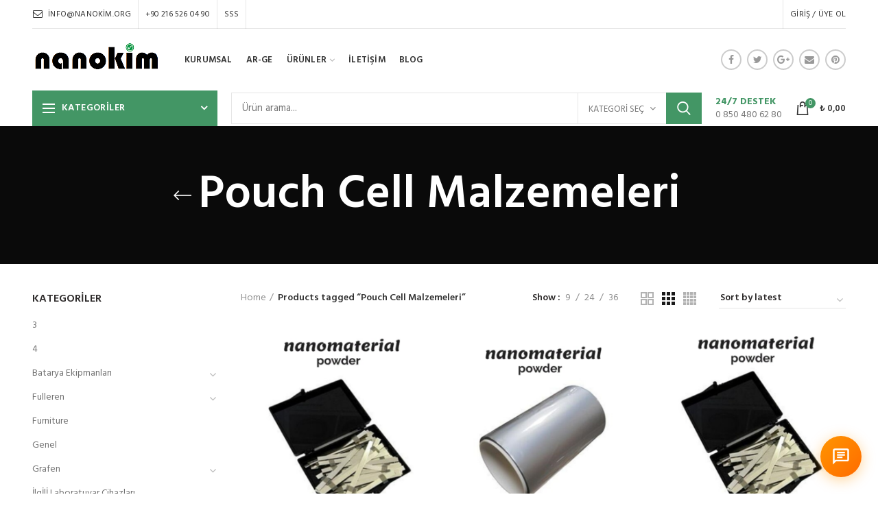

--- FILE ---
content_type: text/html; charset=UTF-8
request_url: https://nanokim.org/urun/pouch-cell-malzemeleri/
body_size: 31278
content:
<!DOCTYPE html>
<html lang="tr">
<head>
	<meta charset="UTF-8">
	<meta name="viewport" content="width=device-width, initial-scale=1.0, maximum-scale=1.0, user-scalable=no">
	<link rel="profile" href="https://gmpg.org/xfn/11">
	<link rel="pingback" href="https://nanokim.org/xmlrpc.php">
	<title>Pouch Cell Malzemeleri &#8211; Nanokim Laboratuvar Ürünleri</title>
<meta name='robots' content='max-image-preview:large' />
<script>window._wca = window._wca || [];</script>
<link rel='dns-prefetch' href='//stats.wp.com' />
<link rel='dns-prefetch' href='//fonts.googleapis.com' />
<link rel="alternate" type="application/rss+xml" title="Nanokim Laboratuvar Ürünleri &raquo; akışı" href="https://nanokim.org/feed/" />
<link rel="alternate" type="application/rss+xml" title="Nanokim Laboratuvar Ürünleri &raquo; yorum akışı" href="https://nanokim.org/comments/feed/" />
<link rel="alternate" type="application/rss+xml" title="Nanokim Laboratuvar Ürünleri &raquo; Pouch Cell Malzemeleri Tag akışı" href="https://nanokim.org/urun/pouch-cell-malzemeleri/feed/" />
<style id='wp-img-auto-sizes-contain-inline-css' type='text/css'>
img:is([sizes=auto i],[sizes^="auto," i]){contain-intrinsic-size:3000px 1500px}
/*# sourceURL=wp-img-auto-sizes-contain-inline-css */
</style>
<style id='wp-block-library-inline-css' type='text/css'>
:root{--wp-block-synced-color:#7a00df;--wp-block-synced-color--rgb:122,0,223;--wp-bound-block-color:var(--wp-block-synced-color);--wp-editor-canvas-background:#ddd;--wp-admin-theme-color:#007cba;--wp-admin-theme-color--rgb:0,124,186;--wp-admin-theme-color-darker-10:#006ba1;--wp-admin-theme-color-darker-10--rgb:0,107,160.5;--wp-admin-theme-color-darker-20:#005a87;--wp-admin-theme-color-darker-20--rgb:0,90,135;--wp-admin-border-width-focus:2px}@media (min-resolution:192dpi){:root{--wp-admin-border-width-focus:1.5px}}.wp-element-button{cursor:pointer}:root .has-very-light-gray-background-color{background-color:#eee}:root .has-very-dark-gray-background-color{background-color:#313131}:root .has-very-light-gray-color{color:#eee}:root .has-very-dark-gray-color{color:#313131}:root .has-vivid-green-cyan-to-vivid-cyan-blue-gradient-background{background:linear-gradient(135deg,#00d084,#0693e3)}:root .has-purple-crush-gradient-background{background:linear-gradient(135deg,#34e2e4,#4721fb 50%,#ab1dfe)}:root .has-hazy-dawn-gradient-background{background:linear-gradient(135deg,#faaca8,#dad0ec)}:root .has-subdued-olive-gradient-background{background:linear-gradient(135deg,#fafae1,#67a671)}:root .has-atomic-cream-gradient-background{background:linear-gradient(135deg,#fdd79a,#004a59)}:root .has-nightshade-gradient-background{background:linear-gradient(135deg,#330968,#31cdcf)}:root .has-midnight-gradient-background{background:linear-gradient(135deg,#020381,#2874fc)}:root{--wp--preset--font-size--normal:16px;--wp--preset--font-size--huge:42px}.has-regular-font-size{font-size:1em}.has-larger-font-size{font-size:2.625em}.has-normal-font-size{font-size:var(--wp--preset--font-size--normal)}.has-huge-font-size{font-size:var(--wp--preset--font-size--huge)}.has-text-align-center{text-align:center}.has-text-align-left{text-align:left}.has-text-align-right{text-align:right}.has-fit-text{white-space:nowrap!important}#end-resizable-editor-section{display:none}.aligncenter{clear:both}.items-justified-left{justify-content:flex-start}.items-justified-center{justify-content:center}.items-justified-right{justify-content:flex-end}.items-justified-space-between{justify-content:space-between}.screen-reader-text{border:0;clip-path:inset(50%);height:1px;margin:-1px;overflow:hidden;padding:0;position:absolute;width:1px;word-wrap:normal!important}.screen-reader-text:focus{background-color:#ddd;clip-path:none;color:#444;display:block;font-size:1em;height:auto;left:5px;line-height:normal;padding:15px 23px 14px;text-decoration:none;top:5px;width:auto;z-index:100000}html :where(.has-border-color){border-style:solid}html :where([style*=border-top-color]){border-top-style:solid}html :where([style*=border-right-color]){border-right-style:solid}html :where([style*=border-bottom-color]){border-bottom-style:solid}html :where([style*=border-left-color]){border-left-style:solid}html :where([style*=border-width]){border-style:solid}html :where([style*=border-top-width]){border-top-style:solid}html :where([style*=border-right-width]){border-right-style:solid}html :where([style*=border-bottom-width]){border-bottom-style:solid}html :where([style*=border-left-width]){border-left-style:solid}html :where(img[class*=wp-image-]){height:auto;max-width:100%}:where(figure){margin:0 0 1em}html :where(.is-position-sticky){--wp-admin--admin-bar--position-offset:var(--wp-admin--admin-bar--height,0px)}@media screen and (max-width:600px){html :where(.is-position-sticky){--wp-admin--admin-bar--position-offset:0px}}
.has-text-align-justify{text-align:justify;}

/*# sourceURL=wp-block-library-inline-css */
</style><style id='global-styles-inline-css' type='text/css'>
:root{--wp--preset--aspect-ratio--square: 1;--wp--preset--aspect-ratio--4-3: 4/3;--wp--preset--aspect-ratio--3-4: 3/4;--wp--preset--aspect-ratio--3-2: 3/2;--wp--preset--aspect-ratio--2-3: 2/3;--wp--preset--aspect-ratio--16-9: 16/9;--wp--preset--aspect-ratio--9-16: 9/16;--wp--preset--color--black: #000000;--wp--preset--color--cyan-bluish-gray: #abb8c3;--wp--preset--color--white: #ffffff;--wp--preset--color--pale-pink: #f78da7;--wp--preset--color--vivid-red: #cf2e2e;--wp--preset--color--luminous-vivid-orange: #ff6900;--wp--preset--color--luminous-vivid-amber: #fcb900;--wp--preset--color--light-green-cyan: #7bdcb5;--wp--preset--color--vivid-green-cyan: #00d084;--wp--preset--color--pale-cyan-blue: #8ed1fc;--wp--preset--color--vivid-cyan-blue: #0693e3;--wp--preset--color--vivid-purple: #9b51e0;--wp--preset--gradient--vivid-cyan-blue-to-vivid-purple: linear-gradient(135deg,rgb(6,147,227) 0%,rgb(155,81,224) 100%);--wp--preset--gradient--light-green-cyan-to-vivid-green-cyan: linear-gradient(135deg,rgb(122,220,180) 0%,rgb(0,208,130) 100%);--wp--preset--gradient--luminous-vivid-amber-to-luminous-vivid-orange: linear-gradient(135deg,rgb(252,185,0) 0%,rgb(255,105,0) 100%);--wp--preset--gradient--luminous-vivid-orange-to-vivid-red: linear-gradient(135deg,rgb(255,105,0) 0%,rgb(207,46,46) 100%);--wp--preset--gradient--very-light-gray-to-cyan-bluish-gray: linear-gradient(135deg,rgb(238,238,238) 0%,rgb(169,184,195) 100%);--wp--preset--gradient--cool-to-warm-spectrum: linear-gradient(135deg,rgb(74,234,220) 0%,rgb(151,120,209) 20%,rgb(207,42,186) 40%,rgb(238,44,130) 60%,rgb(251,105,98) 80%,rgb(254,248,76) 100%);--wp--preset--gradient--blush-light-purple: linear-gradient(135deg,rgb(255,206,236) 0%,rgb(152,150,240) 100%);--wp--preset--gradient--blush-bordeaux: linear-gradient(135deg,rgb(254,205,165) 0%,rgb(254,45,45) 50%,rgb(107,0,62) 100%);--wp--preset--gradient--luminous-dusk: linear-gradient(135deg,rgb(255,203,112) 0%,rgb(199,81,192) 50%,rgb(65,88,208) 100%);--wp--preset--gradient--pale-ocean: linear-gradient(135deg,rgb(255,245,203) 0%,rgb(182,227,212) 50%,rgb(51,167,181) 100%);--wp--preset--gradient--electric-grass: linear-gradient(135deg,rgb(202,248,128) 0%,rgb(113,206,126) 100%);--wp--preset--gradient--midnight: linear-gradient(135deg,rgb(2,3,129) 0%,rgb(40,116,252) 100%);--wp--preset--font-size--small: 13px;--wp--preset--font-size--medium: 20px;--wp--preset--font-size--large: 36px;--wp--preset--font-size--x-large: 42px;--wp--preset--spacing--20: 0.44rem;--wp--preset--spacing--30: 0.67rem;--wp--preset--spacing--40: 1rem;--wp--preset--spacing--50: 1.5rem;--wp--preset--spacing--60: 2.25rem;--wp--preset--spacing--70: 3.38rem;--wp--preset--spacing--80: 5.06rem;--wp--preset--shadow--natural: 6px 6px 9px rgba(0, 0, 0, 0.2);--wp--preset--shadow--deep: 12px 12px 50px rgba(0, 0, 0, 0.4);--wp--preset--shadow--sharp: 6px 6px 0px rgba(0, 0, 0, 0.2);--wp--preset--shadow--outlined: 6px 6px 0px -3px rgb(255, 255, 255), 6px 6px rgb(0, 0, 0);--wp--preset--shadow--crisp: 6px 6px 0px rgb(0, 0, 0);}:where(.is-layout-flex){gap: 0.5em;}:where(.is-layout-grid){gap: 0.5em;}body .is-layout-flex{display: flex;}.is-layout-flex{flex-wrap: wrap;align-items: center;}.is-layout-flex > :is(*, div){margin: 0;}body .is-layout-grid{display: grid;}.is-layout-grid > :is(*, div){margin: 0;}:where(.wp-block-columns.is-layout-flex){gap: 2em;}:where(.wp-block-columns.is-layout-grid){gap: 2em;}:where(.wp-block-post-template.is-layout-flex){gap: 1.25em;}:where(.wp-block-post-template.is-layout-grid){gap: 1.25em;}.has-black-color{color: var(--wp--preset--color--black) !important;}.has-cyan-bluish-gray-color{color: var(--wp--preset--color--cyan-bluish-gray) !important;}.has-white-color{color: var(--wp--preset--color--white) !important;}.has-pale-pink-color{color: var(--wp--preset--color--pale-pink) !important;}.has-vivid-red-color{color: var(--wp--preset--color--vivid-red) !important;}.has-luminous-vivid-orange-color{color: var(--wp--preset--color--luminous-vivid-orange) !important;}.has-luminous-vivid-amber-color{color: var(--wp--preset--color--luminous-vivid-amber) !important;}.has-light-green-cyan-color{color: var(--wp--preset--color--light-green-cyan) !important;}.has-vivid-green-cyan-color{color: var(--wp--preset--color--vivid-green-cyan) !important;}.has-pale-cyan-blue-color{color: var(--wp--preset--color--pale-cyan-blue) !important;}.has-vivid-cyan-blue-color{color: var(--wp--preset--color--vivid-cyan-blue) !important;}.has-vivid-purple-color{color: var(--wp--preset--color--vivid-purple) !important;}.has-black-background-color{background-color: var(--wp--preset--color--black) !important;}.has-cyan-bluish-gray-background-color{background-color: var(--wp--preset--color--cyan-bluish-gray) !important;}.has-white-background-color{background-color: var(--wp--preset--color--white) !important;}.has-pale-pink-background-color{background-color: var(--wp--preset--color--pale-pink) !important;}.has-vivid-red-background-color{background-color: var(--wp--preset--color--vivid-red) !important;}.has-luminous-vivid-orange-background-color{background-color: var(--wp--preset--color--luminous-vivid-orange) !important;}.has-luminous-vivid-amber-background-color{background-color: var(--wp--preset--color--luminous-vivid-amber) !important;}.has-light-green-cyan-background-color{background-color: var(--wp--preset--color--light-green-cyan) !important;}.has-vivid-green-cyan-background-color{background-color: var(--wp--preset--color--vivid-green-cyan) !important;}.has-pale-cyan-blue-background-color{background-color: var(--wp--preset--color--pale-cyan-blue) !important;}.has-vivid-cyan-blue-background-color{background-color: var(--wp--preset--color--vivid-cyan-blue) !important;}.has-vivid-purple-background-color{background-color: var(--wp--preset--color--vivid-purple) !important;}.has-black-border-color{border-color: var(--wp--preset--color--black) !important;}.has-cyan-bluish-gray-border-color{border-color: var(--wp--preset--color--cyan-bluish-gray) !important;}.has-white-border-color{border-color: var(--wp--preset--color--white) !important;}.has-pale-pink-border-color{border-color: var(--wp--preset--color--pale-pink) !important;}.has-vivid-red-border-color{border-color: var(--wp--preset--color--vivid-red) !important;}.has-luminous-vivid-orange-border-color{border-color: var(--wp--preset--color--luminous-vivid-orange) !important;}.has-luminous-vivid-amber-border-color{border-color: var(--wp--preset--color--luminous-vivid-amber) !important;}.has-light-green-cyan-border-color{border-color: var(--wp--preset--color--light-green-cyan) !important;}.has-vivid-green-cyan-border-color{border-color: var(--wp--preset--color--vivid-green-cyan) !important;}.has-pale-cyan-blue-border-color{border-color: var(--wp--preset--color--pale-cyan-blue) !important;}.has-vivid-cyan-blue-border-color{border-color: var(--wp--preset--color--vivid-cyan-blue) !important;}.has-vivid-purple-border-color{border-color: var(--wp--preset--color--vivid-purple) !important;}.has-vivid-cyan-blue-to-vivid-purple-gradient-background{background: var(--wp--preset--gradient--vivid-cyan-blue-to-vivid-purple) !important;}.has-light-green-cyan-to-vivid-green-cyan-gradient-background{background: var(--wp--preset--gradient--light-green-cyan-to-vivid-green-cyan) !important;}.has-luminous-vivid-amber-to-luminous-vivid-orange-gradient-background{background: var(--wp--preset--gradient--luminous-vivid-amber-to-luminous-vivid-orange) !important;}.has-luminous-vivid-orange-to-vivid-red-gradient-background{background: var(--wp--preset--gradient--luminous-vivid-orange-to-vivid-red) !important;}.has-very-light-gray-to-cyan-bluish-gray-gradient-background{background: var(--wp--preset--gradient--very-light-gray-to-cyan-bluish-gray) !important;}.has-cool-to-warm-spectrum-gradient-background{background: var(--wp--preset--gradient--cool-to-warm-spectrum) !important;}.has-blush-light-purple-gradient-background{background: var(--wp--preset--gradient--blush-light-purple) !important;}.has-blush-bordeaux-gradient-background{background: var(--wp--preset--gradient--blush-bordeaux) !important;}.has-luminous-dusk-gradient-background{background: var(--wp--preset--gradient--luminous-dusk) !important;}.has-pale-ocean-gradient-background{background: var(--wp--preset--gradient--pale-ocean) !important;}.has-electric-grass-gradient-background{background: var(--wp--preset--gradient--electric-grass) !important;}.has-midnight-gradient-background{background: var(--wp--preset--gradient--midnight) !important;}.has-small-font-size{font-size: var(--wp--preset--font-size--small) !important;}.has-medium-font-size{font-size: var(--wp--preset--font-size--medium) !important;}.has-large-font-size{font-size: var(--wp--preset--font-size--large) !important;}.has-x-large-font-size{font-size: var(--wp--preset--font-size--x-large) !important;}
/*# sourceURL=global-styles-inline-css */
</style>

<style id='classic-theme-styles-inline-css' type='text/css'>
/*! This file is auto-generated */
.wp-block-button__link{color:#fff;background-color:#32373c;border-radius:9999px;box-shadow:none;text-decoration:none;padding:calc(.667em + 2px) calc(1.333em + 2px);font-size:1.125em}.wp-block-file__button{background:#32373c;color:#fff;text-decoration:none}
/*# sourceURL=/wp-includes/css/classic-themes.min.css */
</style>
<link rel='stylesheet' id='contact-form-7-css' href='https://nanokim.org/wp-content/plugins/contact-form-7/includes/css/styles.css?ver=5.0.2' type='text/css' media='all' />
<link rel='stylesheet' id='rs-plugin-settings-css' href='https://nanokim.org/wp-content/plugins/revslider/public/assets/css/rs6.css?ver=6.2.1' type='text/css' media='all' />
<style id='rs-plugin-settings-inline-css' type='text/css'>
#rs-demo-id {}
/*# sourceURL=rs-plugin-settings-inline-css */
</style>
<style id='woocommerce-inline-inline-css' type='text/css'>
.woocommerce form .form-row .required { visibility: visible; }
/*# sourceURL=woocommerce-inline-inline-css */
</style>
<link rel='stylesheet' id='redux-google-fonts-woodmart_options-css' href='https://fonts.googleapis.com/css?family=Hind%3A300%2C400%2C500%2C600%2C700%7CRaleway%3A100%2C200%2C300%2C400%2C500%2C600%2C700%2C800%2C900%2C100italic%2C200italic%2C300italic%2C400italic%2C500italic%2C600italic%2C700italic%2C800italic%2C900italic&#038;ver=1631725925' type='text/css' media='all' />
<link rel='stylesheet' id='font-awesome-css-css' href='https://nanokim.org/wp-content/themes/woodmart/css/font-awesome.min.css?ver=3.2.0' type='text/css' media='all' />
<link rel='stylesheet' id='bootstrap-css' href='https://nanokim.org/wp-content/themes/woodmart/css/bootstrap.min.css?ver=3.2.0' type='text/css' media='all' />
<link rel='stylesheet' id='woodmart-style-css' href='https://nanokim.org/wp-content/themes/woodmart/style.min.css?ver=3.2.0' type='text/css' media='all' />
<style id='woodmart-style-inline-css' type='text/css'>


			@media (min-width: 1025px) {

				.whb-top-bar-inner {
		            height: 42px;
				}

				.whb-general-header-inner {
		            height: 90px;
				}

				.whb-header-bottom-inner {
		            height: 52px;
				}

				.whb-sticked .whb-top-bar-inner {
		            height: 40px;
				}

				.whb-sticked .whb-general-header-inner {
		            height: 60px;
				}

				.whb-sticked .whb-header-bottom-inner {
		            height: 52px;
				}

				/* HEIGHT OF HEADER CLONE */

				.whb-clone .whb-general-header-inner {
		            height: 60px;
				}

				/* HEADER OVERCONTENT */

				.woodmart-header-overcontent .title-size-small {
					padding-top: 205px;
				}

				.woodmart-header-overcontent .title-size-default {
					padding-top: 245px;
				}

				.woodmart-header-overcontent .title-size-large {
					padding-top: 285px;
				}

				/* HEADER OVERCONTENT WHEN SHOP PAGE TITLE TURN OFF  */

				.woodmart-header-overcontent .without-title.title-size-small {
					padding-top: 185px;
				}


				.woodmart-header-overcontent .without-title.title-size-default {
					padding-top: 220px;
				}


				.woodmart-header-overcontent .without-title.title-size-large {
					padding-top: 245px;
				}

				/* HEADER OVERCONTENT ON SINGLE PRODUCT */

				.single-product .whb-overcontent {
					padding-top: 185px;
				}

				/* HEIGHT OF LOGO IN TOP BAR */

				.whb-top-bar .woodmart-logo img {
					max-height: 42px;
				}

				.whb-sticked .whb-top-bar .woodmart-logo img {
					max-height: 40px;
				}
				
				/* HEIGHT OF LOGO IN GENERAL HEADER */

				.whb-general-header .woodmart-logo img {
					max-height: 90px;
				}

				.whb-sticked .whb-general-header .woodmart-logo img {
					max-height: 60px;
				}

				/* HEIGHT OF LOGO IN BOTTOM HEADER */

				.whb-header-bottom .woodmart-logo img {
					max-height: 52px;
				}

				.whb-sticked .whb-header-bottom .woodmart-logo img {
					max-height: 52px;
				}

				/* HEIGHT OF LOGO IN HEADER CLONE */

				.whb-clone .whb-general-header .woodmart-logo img {
					max-height: 60px;
				}

				/* HEIGHT OF HEADER BULDER ELEMENTS */

				/* HEIGHT ELEMENTS IN TOP BAR */

				.whb-top-bar .search-button > a,
				.whb-top-bar .woodmart-shopping-cart > a,
				.whb-top-bar .woodmart-wishlist-info-widget > a,
				.whb-top-bar .main-nav .item-level-0 > a,
				.whb-top-bar .whb-secondary-menu .item-level-0 > a,
				.whb-top-bar .woodmart-header-links .item-level-0 > a,
				.whb-top-bar .categories-menu-opener,
				.whb-top-bar .woodmart-burger-icon,
				.whb-top-bar .menu-opener,
				.whb-top-bar .whb-divider-stretch:before,
				.whb-top-bar form.woocommerce-currency-switcher-form .dd-selected,
				.whb-top-bar .whb-text-element .wcml-dropdown a.wcml-cs-item-toggle {
					height: 42px;
				}

				.whb-sticked .whb-top-bar .search-button > a,
				.whb-sticked .whb-top-bar .woodmart-shopping-cart > a,
				.whb-sticked .whb-top-bar .woodmart-wishlist-info-widget > a,
				.whb-sticked .whb-top-bar .main-nav .item-level-0 > a,
				.whb-sticked .whb-top-bar .whb-secondary-menu .item-level-0 > a,
				.whb-sticked .whb-top-bar .woodmart-header-links .item-level-0 > a,
				.whb-sticked .whb-top-bar .categories-menu-opener,
				.whb-sticked .whb-top-bar .woodmart-burger-icon,
				.whb-sticked .whb-top-bar .menu-opener,
				.whb-sticked .whb-top-bar .whb-divider-stretch:before,
				.whb-sticked .whb-top-bar form.woocommerce-currency-switcher-form .dd-selected,
				.whb-sticked .whb-top-bar .whb-text-element .wcml-dropdown a.wcml-cs-item-toggle {
					height: 40px;
				}

				/* HEIGHT ELEMENTS IN GENERAL HEADER */

				.whb-general-header .whb-divider-stretch:before,
				.whb-general-header .navigation-style-bordered .item-level-0 > a {
					height: 90px;
				}

				.whb-sticked:not(.whb-clone) .whb-general-header .whb-divider-stretch:before,
				.whb-sticked:not(.whb-clone) .whb-general-header .navigation-style-bordered .item-level-0 > a {
					height: 60px;
				}

				.whb-sticked:not(.whb-clone) .whb-general-header .woodmart-search-dropdown, 
				.whb-sticked:not(.whb-clone) .whb-general-header .dropdown-cart, 
				.whb-sticked:not(.whb-clone) .whb-general-header .woodmart-navigation:not(.vertical-navigation):not(.navigation-style-bordered) .sub-menu-dropdown {
					margin-top: 10px;
				}

				.whb-sticked:not(.whb-clone) .whb-general-header .woodmart-search-dropdown:after, 
				.whb-sticked:not(.whb-clone) .whb-general-header .dropdown-cart:after, 
				.whb-sticked:not(.whb-clone) .whb-general-header .woodmart-navigation:not(.vertical-navigation):not(.navigation-style-bordered) .sub-menu-dropdown:after {
					height: 10px;
				}

				/* HEIGHT ELEMENTS IN BOTTOM HEADER */

				.whb-header-bottom .search-button > a,
				.whb-header-bottom .woodmart-shopping-cart > a,
				.whb-header-bottom .woodmart-wishlist-info-widget > a,
				.whb-header-bottom .main-nav .item-level-0 > a,
				.whb-header-bottom .whb-secondary-menu .item-level-0 > a,
				.whb-header-bottom .woodmart-header-links .item-level-0 > a,
				.whb-header-bottom .categories-menu-opener,
				.whb-header-bottom .woodmart-burger-icon,
				.whb-header-bottom .menu-opener,
				.whb-header-bottom .whb-divider-stretch:before,
				.whb-header-bottom form.woocommerce-currency-switcher-form .dd-selected,
				.whb-header-bottom .whb-text-element .wcml-dropdown a.wcml-cs-item-toggle {
					height: 52px;
				}

				.whb-header-bottom.whb-border-fullwidth .menu-opener {
					height: 52px;
					margin-top: -0px;
					margin-bottom: -0px;
				}

				.whb-header-bottom.whb-border-boxed .menu-opener {
					height: 52px;
					margin-top: -0px;
					margin-bottom: -0px;
				}

				.whb-sticked .whb-header-bottom .search-button > a,
				.whb-sticked .whb-header-bottom .woodmart-shopping-cart > a,
				.whb-sticked .whb-header-bottom .woodmart-wishlist-info-widget > a,
				.whb-sticked .whb-header-bottom .main-nav .item-level-0 > a,
				.whb-sticked .whb-header-bottom .whb-secondary-menu .item-level-0 > a,
				.whb-sticked .whb-header-bottom .woodmart-header-links .item-level-0 > a,
				.whb-sticked .whb-header-bottom .categories-menu-opener,
				.whb-sticked .whb-header-bottom .woodmart-burger-icon,
				.whb-sticked .whb-header-bottom .whb-divider-stretch:before,
				.whb-sticked .whb-header-bottom form.woocommerce-currency-switcher-form .dd-selected,
				.whb-sticked .whb-header-bottom .whb-text-element .wcml-dropdown a.wcml-cs-item-toggle {
					height: 52px;
				}

				.whb-sticked .whb-header-bottom.whb-border-fullwidth .menu-opener {
					height: 52px;
				}

				.whb-sticked .whb-header-bottom.whb-border-boxed .menu-opener {
					height: 52px;
				}

				.whb-sticky-shadow.whb-sticked .whb-header-bottom .menu-opener {
					height: 52px;
					margin-bottom:0;
				}

				/* HEIGHT ELEMENTS IN HEADER CLONE */

				.whb-clone .search-button > a,
				.whb-clone .woodmart-shopping-cart > a,
				.whb-clone .woodmart-wishlist-info-widget > a,
				.whb-clone .main-nav .item-level-0 > a,
				.whb-clone .whb-secondary-menu .item-level-0 > a,
				.whb-clone .woodmart-header-links .item-level-0 > a,
				.whb-clone .categories-menu-opener,
				.whb-clone .woodmart-burger-icon,
				.whb-clone .menu-opener,
				.whb-clone .whb-divider-stretch:before,
				.whb-clone .navigation-style-bordered .item-level-0 > a,
				.whb-clone form.woocommerce-currency-switcher-form .dd-selected,
				.whb-clone .whb-text-element .wcml-dropdown a.wcml-cs-item-toggle {
					height: 60px;
				}
			}

	        @media (max-width: 1024px) {

				.whb-top-bar-inner {
		            height: 0px;
				}

				.whb-general-header-inner {
		            height: 60px;
				}

				.whb-header-bottom-inner {
		            height: 0px;
				}

				/* HEIGHT OF HEADER CLONE */

				.whb-clone .whb-general-header-inner {
		            height: 60px;
				}

				/* HEADER OVERCONTENT */

				.woodmart-header-overcontent .page-title {
					padding-top: 76px;
				}

				/* HEADER OVERCONTENT WHEN SHOP PAGE TITLE TURN OFF  */

				.woodmart-header-overcontent .without-title.title-shop {
					padding-top: 61px;
				}

				/* HEADER OVERCONTENT ON SINGLE PRODUCT */

				.single-product .whb-overcontent {
					padding-top: 61px;
				}

				/* HEIGHT OF LOGO IN TOP BAR */

				.whb-top-bar .woodmart-logo img {
					max-height: 0px;
				}
				
				/* HEIGHT OF LOGO IN GENERAL HEADER */

				.whb-general-header .woodmart-logo img {
					max-height: 60px;
				}

				/* HEIGHT OF LOGO IN BOTTOM HEADER */

				.whb-header-bottom .woodmart-logo img {
					max-height: 0px;
				}

				/* HEIGHT OF LOGO IN HEADER CLONE */

				.whb-clone .whb-general-header .woodmart-logo img {
					max-height: 60px;
				}

				/* HEIGHT OF HEADER BULDER ELEMENTS */

				/* HEIGHT ELEMENTS IN TOP BAR */

				.whb-top-bar .search-button > a,
				.whb-top-bar .woodmart-shopping-cart > a,
				.whb-top-bar .woodmart-wishlist-info-widget > a,
				.whb-top-bar .main-nav .item-level-0 > a,
				.whb-top-bar .whb-secondary-menu .item-level-0 > a,
				.whb-top-bar .woodmart-header-links .item-level-0 > a,
				.whb-top-bar .categories-menu-opener,
				.whb-top-bar .woodmart-burger-icon,
				.whb-top-bar .whb-divider-stretch:before,
				.whb-top-bar form.woocommerce-currency-switcher-form .dd-selected,
				.whb-top-bar .whb-text-element .wcml-dropdown a.wcml-cs-item-toggle {
					height: 0px;
				}

				/* HEIGHT ELEMENTS IN GENERAL HEADER */

				.whb-general-header .search-button > a,
				.whb-general-header .woodmart-shopping-cart > a,
				.whb-general-header .woodmart-wishlist-info-widget > a,
				.whb-general-header .main-nav .item-level-0 > a,
				.whb-general-header .whb-secondary-menu .item-level-0 > a,
				.whb-general-header .woodmart-header-links .item-level-0 > a,
				.whb-general-header .categories-menu-opener,
				.whb-general-header .woodmart-burger-icon,
				.whb-general-header .whb-divider-stretch:before,
				.whb-general-header form.woocommerce-currency-switcher-form .dd-selected,
				.whb-general-header .whb-text-element .wcml-dropdown a.wcml-cs-item-toggle {
					height: 60px;
				}

				/* HEIGHT ELEMENTS IN BOTTOM HEADER */

				.whb-header-bottom .search-button > a,
				.whb-header-bottom .woodmart-shopping-cart > a,
				.whb-header-bottom .woodmart-wishlist-info-widget > a,
				.whb-header-bottom .main-nav .item-level-0 > a,
				.whb-header-bottom .whb-secondary-menu .item-level-0 > a,
				.whb-header-bottom .woodmart-header-links .item-level-0 > a,
				.whb-header-bottom .categories-menu-opener,
				.whb-header-bottom .woodmart-burger-icon,
				.whb-header-bottom .whb-divider-stretch:before,
				.whb-header-bottom form.woocommerce-currency-switcher-form .dd-selected,
				.whb-header-bottom .whb-text-element .wcml-dropdown a.wcml-cs-item-toggle {
					height: 0px;
				}

				/* HEIGHT ELEMENTS IN HEADER CLONE */

				.whb-clone .search-button > a,
				.whb-clone .woodmart-shopping-cart > a,
				.whb-clone .woodmart-wishlist-info-widget > a,
				.whb-clone .main-nav .item-level-0 > a,
				.whb-clone .whb-secondary-menu .item-level-0 > a,
				.whb-clone .woodmart-header-links .item-level-0 > a,
				.whb-clone .categories-menu-opener,
				.whb-clone .woodmart-burger-icon,
				.whb-clone .menu-opener,
				.whb-clone .whb-divider-stretch:before,
				.whb-clone form.woocommerce-currency-switcher-form .dd-selected,
				.whb-clone .whb-text-element .wcml-dropdown a.wcml-cs-item-toggle {
					height: 60px;
				}
			}

	        
/*# sourceURL=woodmart-style-inline-css */
</style>
<link rel='stylesheet' id='js_composer_front-css' href='https://nanokim.org/wp-content/plugins/js_composer/assets/css/js_composer.min.css?ver=6.6.0' type='text/css' media='all' />
<link rel='stylesheet' id='jetpack_css-css' href='https://nanokim.org/wp-content/plugins/jetpack/css/jetpack.css?ver=9.9.3' type='text/css' media='all' />
<script type="text/template" id="tmpl-variation-template">
	<div class="woocommerce-variation-description">{{{ data.variation.variation_description }}}</div>
	<div class="woocommerce-variation-price">{{{ data.variation.price_html }}}</div>
	<div class="woocommerce-variation-availability">{{{ data.variation.availability_html }}}</div>
</script>
<script type="text/template" id="tmpl-unavailable-variation-template">
	<p>Sorry, this product is unavailable. Please choose a different combination.</p>
</script>
<script type="text/javascript" src="https://nanokim.org/wp-includes/js/jquery/jquery.min.js?ver=3.7.1" id="jquery-core-js"></script>
<script type="text/javascript" src="https://nanokim.org/wp-includes/js/jquery/jquery-migrate.min.js?ver=3.4.1" id="jquery-migrate-js"></script>
<script type="text/javascript" src="https://nanokim.org/wp-content/plugins/revslider/public/assets/js/rbtools.min.js?ver=6.0" id="tp-tools-js"></script>
<script type="text/javascript" src="https://nanokim.org/wp-content/plugins/revslider/public/assets/js/rs6.min.js?ver=6.2.1" id="revmin-js"></script>
<script defer type="text/javascript" src="https://stats.wp.com/s-202603.js" id="woocommerce-analytics-js"></script>
<script type="text/javascript" src="https://nanokim.org/wp-content/themes/woodmart/js/device.min.js?ver=3.2.0" id="woodmart-device-js"></script>
<link rel="https://api.w.org/" href="https://nanokim.org/wp-json/" /><link rel="alternate" title="JSON" type="application/json" href="https://nanokim.org/wp-json/wp/v2/product_tag/787" /><link rel="EditURI" type="application/rsd+xml" title="RSD" href="https://nanokim.org/xmlrpc.php?rsd" />
<meta name="generator" content="WordPress 6.9" />
<meta name="generator" content="WooCommerce 5.4.4" />
<style type='text/css'>img#wpstats{display:none}</style>
			<noscript><style>.woocommerce-product-gallery{ opacity: 1 !important; }</style></noscript>
	<meta name="generator" content="Powered by WPBakery Page Builder - drag and drop page builder for WordPress."/>
<meta name="generator" content="Powered by Slider Revolution 6.2.1 - responsive, Mobile-Friendly Slider Plugin for WordPress with comfortable drag and drop interface." />
<link rel="icon" href="https://nanokim.org/wp-content/uploads/2021/08/nanokim-100x100.png" sizes="32x32" />
<link rel="icon" href="https://nanokim.org/wp-content/uploads/2021/08/nanokim.png" sizes="192x192" />
<link rel="apple-touch-icon" href="https://nanokim.org/wp-content/uploads/2021/08/nanokim.png" />
<meta name="msapplication-TileImage" content="https://nanokim.org/wp-content/uploads/2021/08/nanokim.png" />
<script type="text/javascript">function setREVStartSize(e){			
			try {								
				var pw = document.getElementById(e.c).parentNode.offsetWidth,
					newh;
				pw = pw===0 || isNaN(pw) ? window.innerWidth : pw;
				e.tabw = e.tabw===undefined ? 0 : parseInt(e.tabw);
				e.thumbw = e.thumbw===undefined ? 0 : parseInt(e.thumbw);
				e.tabh = e.tabh===undefined ? 0 : parseInt(e.tabh);
				e.thumbh = e.thumbh===undefined ? 0 : parseInt(e.thumbh);
				e.tabhide = e.tabhide===undefined ? 0 : parseInt(e.tabhide);
				e.thumbhide = e.thumbhide===undefined ? 0 : parseInt(e.thumbhide);
				e.mh = e.mh===undefined || e.mh=="" || e.mh==="auto" ? 0 : parseInt(e.mh,0);		
				if(e.layout==="fullscreen" || e.l==="fullscreen") 						
					newh = Math.max(e.mh,window.innerHeight);				
				else{					
					e.gw = Array.isArray(e.gw) ? e.gw : [e.gw];
					for (var i in e.rl) if (e.gw[i]===undefined || e.gw[i]===0) e.gw[i] = e.gw[i-1];					
					e.gh = e.el===undefined || e.el==="" || (Array.isArray(e.el) && e.el.length==0)? e.gh : e.el;
					e.gh = Array.isArray(e.gh) ? e.gh : [e.gh];
					for (var i in e.rl) if (e.gh[i]===undefined || e.gh[i]===0) e.gh[i] = e.gh[i-1];
										
					var nl = new Array(e.rl.length),
						ix = 0,						
						sl;					
					e.tabw = e.tabhide>=pw ? 0 : e.tabw;
					e.thumbw = e.thumbhide>=pw ? 0 : e.thumbw;
					e.tabh = e.tabhide>=pw ? 0 : e.tabh;
					e.thumbh = e.thumbhide>=pw ? 0 : e.thumbh;					
					for (var i in e.rl) nl[i] = e.rl[i]<window.innerWidth ? 0 : e.rl[i];
					sl = nl[0];									
					for (var i in nl) if (sl>nl[i] && nl[i]>0) { sl = nl[i]; ix=i;}															
					var m = pw>(e.gw[ix]+e.tabw+e.thumbw) ? 1 : (pw-(e.tabw+e.thumbw)) / (e.gw[ix]);					

					newh =  (e.type==="carousel" && e.justify==="true" ? e.gh[ix] : (e.gh[ix] * m)) + (e.tabh + e.thumbh);
				}			
				
				if(window.rs_init_css===undefined) window.rs_init_css = document.head.appendChild(document.createElement("style"));					
				document.getElementById(e.c).height = newh;
				window.rs_init_css.innerHTML += "#"+e.c+"_wrapper { height: "+newh+"px }";				
			} catch(e){
				console.log("Failure at Presize of Slider:" + e)
			}					   
		  };</script>
<style type="text/css" title="dynamic-css" class="options-output">.page-title-default{background-color:#0a0a0a;background-size:cover;background-position:center center;}.footer-container{background-color:#F7F7F7;}body, .font-text, .menu-item-register .create-account-link, .menu-label, .wpb-js-composer .vc_tta.vc_general.vc_tta-style-classic.vc_tta-accordion .vc_tta-panel-title, .widgetarea-mobile .widget_currency_sel_widget .widget-title, .widgetarea-mobile .widget_icl_lang_sel_widget .widget-title, .woodmart-hover-base .hover-content table th, .product-image-summary .shop_attributes th, .woocommerce-product-details__short-description table th{font-family:Hind;}.font-primary, table th, .page-title .entry-title, .masonry-filter li, .widget_rss ul li > a, .wpb-js-composer .vc_tta.vc_general.vc_tta-style-classic.vc_tta-tabs .vc_tta-tab > a, .woodmart-price-table .woodmart-plan-title, .woodmart-sizeguide-table tr:first-child td, .woocommerce-column__title, header.title > h3, .tabs-layout-tabs .tabs li, .woodmart-accordion-title, .woodmart-checkout-steps ul, .woocommerce-billing-fields > h3, .woocommerce-shipping-fields > h3, .woocommerce-additional-fields > h3, #ship-to-different-address label, #order_review_heading, .cart-empty, .cart-totals-inner h2, .social-login-title, .register-or, .woocommerce-MyAccount-title, .woodmart-products-tabs .tabs-name, .woodmart-products-tabs .products-tabs-title, .wishlist-title h2, body > h1, table.compare-list tr.no-products td, #order_payment_heading, h1, h2, h3, h4, h5, h6, .title, legend, .woocommerce-Reviews .comment-reply-title, .menu-mega-dropdown .sub-menu > li > a, .mega-menu-list > li > a{font-family:Hind;font-weight:600;}.blog-post-loop .entry-title, .post-single-page .entry-title, .single-post-navigation .post-title, .portfolio-entry .entry-title, td.product-name a, .category-grid-item .category-title, .product-image-summary .entry-title, .autocomplete-suggestion .suggestion-title, .widget_recent_entries ul li a, .widget_recent_comments ul li > a, .woodmart-recent-posts .entry-title a, .woodmart-menu-price .menu-price-title, .group_table td.label a, .product-grid-item .product-title, .yith-woocompare-widget .products-list li a.title, .product-title, table.compare-list tr.title td{font-family:Hind;font-weight:600;}.font-alt{font-family:Raleway;font-weight:400;}.widgettitle, .widgettitle a, .widget-title, .widget-title a{font-family:Hind;font-weight:600;}.main-nav-style, .menu-opener, .categories-menu-dropdown .item-level-0 > a, .woodmart-burger-icon .woodmart-burger-label, .woodmart-wishlist-info-widget .wishlist-label, .woodmart-wishlist-info-widget .wishlist-count, .woodmart-shopping-cart .woodmart-cart-totals, .woodmart-header-links .item-level-0 > a, .main-nav .item-level-0 > a, .whb-secondary-menu .item-level-0 > a, .full-screen-nav .item-level-0 > a{font-family:Hind;font-weight:600;}.product.category-grid-item .category-title, .product.category-grid-item.cat-design-replace-title .category-title, .categories-style-masonry-first .category-grid-item:first-child .category-title{font-size: 16px;}a:hover, h1 a:hover, h2 a:hover, h3 a:hover, h4 a:hover, h5 a:hover, h6 a:hover, blockquote footer:before, blockquote cite, blockquote cite a, .color-scheme-dark a:hover, .color-primary, .woodmart-dark .color-primary, .woodmart-cart-design-3 .woodmart-cart-subtotal .amount, .menu-item-register .create-account-link, .menu-item-register .create-account-link:hover, .btn-style-bordered.btn-color-primary, .mega-menu-list > li > a:hover, .mega-menu-list .sub-sub-menu li a:hover, .site-mobile-menu li.current-menu-item > a, .site-mobile-menu .sub-menu li.current-menu-item > a, .dropdowns-color-light .site-mobile-menu li.current-menu-item > a, .dropdowns-color-light .site-mobile-menu .sub-menu li.current-menu-item > a, .comments-area .reply a, .comments-area .reply a:hover, .comments-area .logged-in-as > a:hover, .blog-post-loop .entry-title a:hover, .read-more-section a, .read-more-section a:hover, .single-post-navigation .blog-posts-nav-btn a:hover, .error404 .page-title, .not-found .entry-header:before, .subtitle-color-primary.subtitle-style-default, .woodmart-title-color-primary .subtitle-style-default, .instagram-widget .clear a:hover, .box-icon-wrapper.box-with-text, .woodmart-price-table.price-style-alt .woodmart-price-currency, .woodmart-price-table.price-style-alt .woodmart-price-value, .woodmart-menu-price.cursor-pointer:hover .menu-price-title, .woodmart-menu-price.cursor-pointer:focus .menu-price-title, .hotspot-icon-alt .hotspot-btn:after, .woodmart-sticky-btn .in-stock:before, .product-image-summary .in-stock:before, .variations_form .in-stock:before, .wishlist_table tr td.product-stock-status span.wishlist-in-stock:before, td.woocommerce-orders-table__cell-order-number a:hover, .woocommerce-order-pay td.product-total .amount, .woodmart-buttons > div a:hover, .woodmart-buttons .yith-wcwl-add-to-wishlist .yith-wcwl-wishlistexistsbrowse a, .woodmart-hover-base .product-compare-button a:hover, .woodmart-sticky-btn .woodmart-sticky-btn-wishlist.exists, .woodmart-sticky-btn .woodmart-sticky-btn-wishlist:hover, .woocommerce-Address-title .edit:hover, a.login-to-prices-msg, a.login-to-prices-msg:hover, .amount, .price, .price ins, .compare-btn-wrapper a:hover, .summary-inner > .yith-wcwl-add-to-wishlist a:hover, .sizeguide-btn-wrapp a:hover, .woodmart-dark .compare-btn-wrapper a:hover, .woodmart-dark .summary-inner > .yith-wcwl-add-to-wishlist a:hover, .woodmart-dark .sizeguide-btn-wrapp a:hover, .compare-btn-wrapper a.added:before, .summary-inner > .yith-wcwl-add-to-wishlist .yith-wcwl-wishlistaddedbrowse a:before, .summary-inner > .yith-wcwl-add-to-wishlist .yith-wcwl-wishlistexistsbrowse a:before, .woodmart-accordion-title:hover, .woodmart-accordion-title.active, .woodmart-dark .woodmart-accordion-title:hover, .woodmart-dark .woodmart-accordion-title.active, .woocommerce-form-coupon-toggle > .woocommerce-info .showcoupon, .woocommerce-form-coupon-toggle > .woocommerce-info .showlogin, .woocommerce-form-login-toggle > .woocommerce-info .showcoupon, .woocommerce-form-login-toggle > .woocommerce-info .showlogin, .cart-totals-inner .shipping-calculator-button, .woodmart-dark .cart-totals-inner .shipping-calculator-button, .login-form-footer .lost_password, .login-form-footer .lost_password:hover, .woodmart-my-account-links a:hover:before, .woodmart-my-account-links a:focus:before, .woodmart-products-tabs.tabs-design-simple .products-tabs-title li.active-tab-title, .brands-list .brand-item a:hover, .whb-color-dark .navigation-style-default .item-level-0:hover > a, .whb-color-dark .navigation-style-default .item-level-0.current-menu-item > a, .navigation-style-default .menu-mega-dropdown .color-scheme-dark .sub-menu > li > a:hover, .navigation-style-separated .menu-mega-dropdown .color-scheme-dark .sub-menu > li > a:hover, .navigation-style-bordered .menu-mega-dropdown .color-scheme-dark .sub-menu > li > a:hover, .vertical-navigation .menu-mega-dropdown .sub-menu > li > a:hover, .navigation-style-default .menu-mega-dropdown .color-scheme-dark .sub-sub-menu li a:hover, .navigation-style-separated .menu-mega-dropdown .color-scheme-dark .sub-sub-menu li a:hover, .navigation-style-bordered .menu-mega-dropdown .color-scheme-dark .sub-sub-menu li a:hover, .vertical-navigation .menu-mega-dropdown .sub-sub-menu li a:hover, .xtemos-category-list .tab-preview-count{color:#439665;}.menu-opener:not(.has-bg), .search-style-with-bg.searchform .searchsubmit, .woodmart-wishlist-info-widget .wishlist-count, .woodmart-cart-design-2 .woodmart-cart-number, .woodmart-cart-design-5 .woodmart-cart-number, .woodmart-cart-design-4 .woodmart-cart-number, .btn.btn-color-primary, .btn-style-bordered.btn-color-primary:hover, .menu-label-primary, .main-nav .item-level-0.callto-btn > a, .mobile-nav-tabs .mobile-tab-title:after, .icon-sub-menu.up-icon, .comment-form .submit, .color-scheme-light .woodmart-entry-meta .meta-reply .replies-count, .blog-design-mask .woodmart-entry-meta .meta-reply .replies-count, .woodmart-dark .woodmart-entry-meta .meta-reply .replies-count, .meta-post-categories, .woodmart-single-footer .tags-list a:hover:after, .woodmart-single-footer .tags-list a:focus:after, .woodmart-pagination > span:not(.page-links-title), .page-links > span:not(.page-links-title), .widget_tag_cloud .tagcloud a:hover, .widget_tag_cloud .tagcloud a:focus, .widget_product_tag_cloud .tagcloud a:hover, .widget_product_tag_cloud .tagcloud a:focus, .widget_calendar #wp-calendar #today, .slider-title:before, div.open-table-widget .otw-button-wrap .otw-submit, div.open-table-widget .otw-button-wrap .otw-submit-btn, .mc4wp-form input[type=submit], .subtitle-color-primary.subtitle-style-background, .woodmart-title-color-primary .subtitle-style-background, .woodmart-title-style-simple.woodmart-title-color-primary .liner-continer:after, .icons-design-simple .woodmart-social-icon:hover, .timer-style-active .woodmart-timer > span, .woodmart-price-table .woodmart-plan-footer > a, .woodmart-price-table.price-style-default .woodmart-plan-price, .hotspot-icon-default .hotspot-btn, .hotspot-icon-alt .woodmart-image-hotspot.hotspot-opened .hotspot-btn, .hotspot-icon-alt .woodmart-image-hotspot:hover .hotspot-btn, .hotspot-content .add_to_cart_button, .widget_product_categories .product-categories li a:hover + .count, .widget_product_categories .product-categories li a:focus + .count, .widget_product_categories .product-categories li.current-cat > .count, .woodmart-woocommerce-layered-nav .layered-nav-link:hover + .count, .woodmart-woocommerce-layered-nav .layered-nav-link:focus + .count, .woodmart-woocommerce-layered-nav .chosen .count, td.woocommerce-orders-table__cell-order-actions a, .account-payment-methods-table .button, .product-label.onsale, .woodmart-hover-alt .btn-add-swap > a span:not(.woodmart-tooltip-label):before, .woodmart-hover-base:not(.product-in-carousel):not(.hover-width-small):not(.add-small-button) .woodmart-add-btn > a, .woodmart-hover-quick .woodmart-add-btn > a, .product-list-item .woodmart-add-btn > a, .woodmart-hover-standard .btn-add > a, .cat-design-replace-title .category-title, .popup-quick-view .woodmart-scroll-content > a, .popup-quick-view .view-details-btn, .widget_shopping_cart .buttons .checkout, .widget_price_filter .ui-slider .ui-slider-range, .widget_price_filter .ui-slider .ui-slider-handle:after, .widget_layered_nav ul .chosen a:before, button[name=save_account_details], button[name=save_address], button[name=track], .quantity input[type=button]:hover, .woodmart-stock-progress-bar .progress-bar, .woocommerce-pagination .page-numbers .current, .woocommerce-store-notice, .single_add_to_cart_button, .tabs-layout-tabs .tabs li a:after, .checkout_coupon .button, #place_order, .return-to-shop .button, .cart-totals-inner .checkout-button, .cart-actions .button[name=apply_coupon], .register .button, .login .button, .lost_reset_password .button, .woocommerce-MyAccount-content > p:not(.woocommerce-Message):first-child mark, .woocommerce-MyAccount-content > .button, .order-info mark, .order-again .button, .woocommerce-Button--next, .woocommerce-Button--previous, .woocommerce-MyAccount-downloads-file, .woodmart-pf-btn button, .woocommerce table.wishlist_table td.product-add-to-cart a, #yith-wpv-abuse, .dokan-dashboard a.dokan-btn, .dokan-dashboard button.dokan-btn, .dokan-dashboard input[type=submit].dokan-btn, .dokan-dashboard a.dokan-btn:hover, .dokan-dashboard a.dokan-btn:focus, .dokan-dashboard button.dokan-btn:hover, .dokan-dashboard button.dokan-btn:focus, .dokan-dashboard input[type=submit].dokan-btn:hover, .dokan-dashboard input[type=submit].dokan-btn:focus, .dokan-dashboard-wrap .dokan-dash-sidebar ul.dokan-dashboard-menu li.active, .dokan-dashboard-wrap .dokan-dash-sidebar ul.dokan-dashboard-menu li.dokan-common-links a:hover, .dokan-dashboard-wrap .dokan-dash-sidebar ul.dokan-dashboard-menu li:hover, #dokan-seller-listing-wrap .dokan-btn, .woocommerce-MyAccount-content .dokan-btn, div.wcmp_regi_main .button, .yith-ywraq-add-to-quote .yith-ywraq-add-button .button.add-request-quote-button, .select2-container--default .select2-results__option[aria-selected=true], .navigation-style-underline .nav-link-text:after, .masonry-filter li a:after, .wpb-js-composer .vc_tta.vc_general.vc_tta-style-classic.vc_tta-tabs .vc_tta-tab .vc_tta-title-text:after, .category-nav-link .category-name:after, .woodmart-checkout-steps ul li span:after, .woodmart-products-tabs.tabs-design-default .products-tabs-title .tab-label:after, .woodmart-products-tabs.tabs-design-alt .products-tabs-title .tab-label:after, .xtemos-category-list .tab-preview-name:after{background-color:#439665;}blockquote, .border-color-primary, .btn-style-bordered.btn-color-primary, .btn-style-link.btn-color-primary, .btn-style-link.btn-color-primary:hover, .menu-label-primary:before, .woodmart-single-footer .tags-list a:hover, .woodmart-single-footer .tags-list a:focus, .widget_tag_cloud .tagcloud a:hover, .widget_tag_cloud .tagcloud a:focus, .widget_product_tag_cloud .tagcloud a:hover, .widget_product_tag_cloud .tagcloud a:focus, .woodmart-title-style-underlined.woodmart-title-color-primary .title, .woodmart-title-style-underlined-2.woodmart-title-color-primary .title, .woodmart-price-table.price-highlighted .woodmart-plan-inner, .widget_product_categories .product-categories li a:hover + .count, .widget_product_categories .product-categories li a:focus + .count, .widget_product_categories .product-categories li.current-cat > .count, .woodmart-woocommerce-layered-nav .layered-nav-link:hover + .count, .woodmart-woocommerce-layered-nav .layered-nav-link:focus + .count, .woodmart-woocommerce-layered-nav .chosen .count, .widget_layered_nav ul li a:hover:before, .widget_layered_nav ul .chosen a:before, .quantity input[type=button]:hover, .woodmart-highlighted-products .elements-grid, .woodmart-highlighted-products.woodmart-carousel-container, .woocommerce-ordering select:focus, .woodmart-products-tabs.tabs-design-simple .tabs-name, .dokan-dashboard a.dokan-btn, .dokan-dashboard button.dokan-btn, .dokan-dashboard input[type=submit].dokan-btn, .dokan-dashboard a.dokan-btn:hover, .dokan-dashboard a.dokan-btn:focus, .dokan-dashboard button.dokan-btn:hover, .dokan-dashboard button.dokan-btn:focus, .dokan-dashboard input[type=submit].dokan-btn:hover, .dokan-dashboard input[type=submit].dokan-btn:focus, .dokan-dashboard-wrap .dokan-dash-sidebar ul.dokan-dashboard-menu li.active, .dokan-dashboard-wrap .dokan-dash-sidebar ul.dokan-dashboard-menu li.dokan-common-links a:hover, .dokan-dashboard-wrap .dokan-dash-sidebar ul.dokan-dashboard-menu li:hover{border-color:#439665;}.with-animation .info-svg-wrapper path{stroke:#439665;}.hotspot-content .add_to_cart_button, td.woocommerce-orders-table__cell-order-actions a, .account-payment-methods-table .button, .woodmart-hover-base:not(.product-in-carousel):not(.hover-width-small):not(.add-small-button) .woodmart-add-btn > a, .product-list-item .woodmart-add-btn > a, .woodmart-hover-standard .btn-add > a, .popup-quick-view .woodmart-scroll-content > a, .woodmart-sticky-btn .woodmart-sticky-add-to-cart, .popup-added_to_cart .view-cart, .widget_shopping_cart .buttons .checkout, button[name="save_account_details"], button[name="save_address"], button[name="track"], .single_add_to_cart_button, .checkout_coupon .button, #place_order, .return-to-shop .button, .cart-totals-inner .checkout-button, .cart-actions .button[name="apply_coupon"], .register .button, .login .button, .lost_reset_password .button, .social-login-btn > a, .woocommerce-MyAccount-content > .button, .order-again .button, .woocommerce-Button--next, .woocommerce-Button--previous, .woocommerce-MyAccount-downloads-file, .woodmart-pf-btn button, .woocommerce table.wishlist_table td.product-add-to-cart .add_to_cart, table.compare-list tr.add-to-cart td a, .yith-woocompare-premium .compare-list .product_info .button, .yith-woocompare-premium .compare-list .add-to-cart .button, .yith-woocompare-premium .compare-list .added_to_cart, #yith-woocompare-related .related-products .woocommerce > a, #dokan-seller-listing-wrap .dokan-btn, .woocommerce-MyAccount-content .dokan-btn, .yith-ywraq-add-to-quote .yith-ywraq-add-button .button.add-request-quote-button{background-color:#439665;}.hotspot-content .add_to_cart_button:hover, td.woocommerce-orders-table__cell-order-actions a:hover, .account-payment-methods-table .button:hover, .woodmart-hover-base:not(.product-in-carousel):not(.hover-width-small):not(.add-small-button) .woodmart-add-btn > a:hover, .product-list-item .woodmart-add-btn > a:hover, .woodmart-hover-standard .btn-add > a:hover, .popup-quick-view .woodmart-scroll-content > a:hover, .woodmart-sticky-btn .woodmart-sticky-add-to-cart:hover, .popup-added_to_cart .view-cart:hover, .widget_shopping_cart .buttons .checkout:hover, button[name="save_account_details"]:hover, button[name="save_address"]:hover, button[name="track"]:hover, .single_add_to_cart_button:hover, .checkout_coupon .button:hover, #place_order:hover, .return-to-shop .button:hover, .cart-totals-inner .checkout-button:hover, .cart-actions .button[name="apply_coupon"]:hover, .register .button:hover, .login .button:hover, .lost_reset_password .button:hover, .social-login-btn > a:hover, .woocommerce-MyAccount-content > .button:hover, .order-again .button:hover, .woocommerce-Button--next:hover, .woocommerce-Button--previous:hover, .woocommerce-MyAccount-downloads-file:hover, .woodmart-pf-btn button:hover, .woocommerce table.wishlist_table td.product-add-to-cart .add_to_cart:hover, table.compare-list tr.add-to-cart td a:hover, .yith-woocompare-premium .compare-list .product_info .button:hover, .yith-woocompare-premium .compare-list .add-to-cart .button:hover, .yith-woocompare-premium .compare-list .added_to_cart:hover, #yith-woocompare-related .related-products .woocommerce > a:hover, #dokan-seller-listing-wrap .dokan-btn:hover, .woocommerce-MyAccount-content .dokan-btn:hover, .yith-ywraq-add-to-quote .yith-ywraq-add-button .button.add-request-quote-button:hover{background-color:#3D885C;}.main-nav .item-level-0.callto-btn > a, .comment-form .submit, .post-password-form input[type="submit"], .cookies-buttons .cookies-accept-btn, div.open-table-widget .otw-button-wrap .otw-submit, div.open-table-widget .otw-button-wrap .otw-submit-btn, .mc4wp-form input[type="submit"], .woodmart-price-table .woodmart-plan-footer > a, #yith-wpv-abuse, div.wcmp_regi_main .button{background-color:#439665;}.main-nav .item-level-0.callto-btn > a:hover, .comment-form .submit:hover, .post-password-form input[type="submit"]:hover, .cookies-buttons .cookies-accept-btn:hover, div.open-table-widget .otw-button-wrap .otw-submit:hover, div.open-table-widget .otw-button-wrap .otw-submit-btn:hover, .mc4wp-form input[type="submit"]:hover, .woodmart-price-table .woodmart-plan-footer > a:hover, #yith-wpv-abuse:hover, div.wcmp_regi_main .button:hover{background-color:#3D885C;}.woodmart-promo-popup{background-color:#111111;background-repeat:no-repeat;background-size:contain;background-position:left center;}.header-banner{background-size:cover;background-position:center bottom;background-image:url('https://dummy.xtemos.com/woodmart/demos/wp-content/uploads/sites/2/2018/11/retail-black-friday-top-banner.jpg');}</style><style type="text/css">					/* Site width */

			.container {
				max-width: 1400px;
			}
			
			@media (min-width: 1470px) {
				
				[data-vc-full-width] {
											left: calc((-100vw - -1400px) / 2);
									}
				
				[data-vc-full-width]:not([data-vc-stretch-content]) {
			        padding-left: calc((100vw - 1400px) / 2);
			        padding-right: calc((100vw - 1400px) / 2);
				}

				.platform-Windows [data-vc-full-width] {
											left: calc((-100vw - -1417px) / 2);
									}

				.platform-Windows [data-vc-full-width]:not([data-vc-stretch-content]) {
			        padding-left: calc((100vw - 1417px) / 2);
			        padding-right: calc((100vw - 1417px) / 2);
				}

				.browser-Edge [data-vc-full-width] {
											left: calc((-100vw - -1412px) / 2);
									}

				.browser-Edge [data-vc-full-width]:not([data-vc-stretch-content]) {
			        padding-left: calc((100vw - 1412px) / 2);
			        padding-right: calc((100vw - 1412px) / 2);
				}
			}


				
		/* Quickview */
		.popup-quick-view {
		   max-width: 920px;
		}

		/* Shop popup */
		.woodmart-promo-popup {
		   max-width: 800px;
		}

		/* header Banner */
		.header-banner {
			height: 100px;
		}

		.header-banner-display .website-wrapper {
			margin-top:100px;
		}	

		/* Tablet */
        @media (max-width: 1024px) {

			/* header Banner */

			.header-banner {
				height: 60px;
			}

			.header-banner-display .website-wrapper {
				margin-top:60px;
			}

		}

                    .woodmart-woocommerce-layered-nav .woodmart-scroll-content {
                max-height: 280px;
            }
        
		
        </style><style id="kirki-inline-styles"></style><noscript><style> .wpb_animate_when_almost_visible { opacity: 1; }</style></noscript>	

</head>

<body data-rsssl=1 class="archive tax-product_tag term-pouch-cell-malzemeleri term-787 wp-theme-woodmart theme-woodmart woocommerce woocommerce-page woocommerce-no-js wrapper-custom form-style-square form-border-width-1 categories-accordion-on woodmart-archive-shop woodmart-ajax-shop-on offcanvas-sidebar-mobile offcanvas-sidebar-tablet btns-default-flat btns-default-dark btns-default-hover-dark btns-shop-flat btns-shop-light btns-shop-hover-light btns-accent-flat btns-accent-light btns-accent-hover-light wpb-js-composer js-comp-ver-6.6.0 vc_responsive">
		
	<div class="website-wrapper">

		
			<!-- HEADER -->
			<header class="whb-header whb-sticky-shadow whb-scroll-slide whb-sticky-clone">

				<div class="whb-main-header">
	
<div class="whb-row whb-top-bar whb-not-sticky-row whb-without-bg whb-border-boxed whb-color-dark whb-flex-flex-middle whb-hidden-mobile">
	<div class="container">
		<div class="whb-flex-row whb-top-bar-inner">
			<div class="whb-column whb-col-left whb-visible-lg">
	<div class="whb-navigation whb-secondary-menu site-navigation woodmart-navigation menu-left navigation-style-bordered" role="navigation">
	<div class="menu-top-bar-right-container"><ul id="menu-top-bar-right" class="menu"><li id="menu-item-2171" class="woodmart-open-newsletter menu-item menu-item-type-custom menu-item-object-custom menu-item-2171 item-level-0 menu-item-design-default menu-simple-dropdown item-event-hover"><a href="#" class="woodmart-nav-link"><i class="fa fa-envelope-o"></i><span class="nav-link-text">info@nanokim.org</span></a></li>
<li id="menu-item-2170" class="menu-item menu-item-type-custom menu-item-object-custom menu-item-2170 item-level-0 menu-item-design-default menu-simple-dropdown item-event-hover"><a href="#" class="woodmart-nav-link"><span class="nav-link-text">+90 216 526 04 90</span></a></li>
<li id="menu-item-2169" class="menu-item menu-item-type-custom menu-item-object-custom menu-item-2169 item-level-0 menu-item-design-default menu-simple-dropdown item-event-hover"><a href="https://nanokim.org/iletisim-2/" class="woodmart-nav-link"><span class="nav-link-text">SSS</span></a></li>
</ul></div></div><!--END MAIN-NAV-->
<div class="whb-divider-element whb-divider-stretch "></div></div>
<div class="whb-column whb-col-center whb-visible-lg whb-empty-column">
	</div>
<div class="whb-column whb-col-right whb-visible-lg">
	<div class="whb-divider-element whb-divider-stretch "></div><div class="whb-header-links woodmart-navigation woodmart-header-links">
	<ul class="menu">
					<li class="item-level-0 my-account-with-text login-side-opener menu-item-register menu-simple-dropdown item-event-hover">
				<a href="https://nanokim.org/hesabim/">
										<span>
						Giriş / Üye Ol					</span>
				</a>
							</li>

			</ul>		
</div></div>
<div class="whb-column whb-col-mobile whb-hidden-lg whb-empty-column">
	</div>
		</div>
	</div>
</div>

<div class="whb-row whb-general-header whb-not-sticky-row whb-without-bg whb-without-border whb-color-dark whb-flex-flex-middle">
	<div class="container">
		<div class="whb-flex-row whb-general-header-inner">
			<div class="whb-column whb-col-left whb-visible-lg">
	<div class="site-logo">
	<div class="woodmart-logo-wrap">
		<a href="https://nanokim.org/" class="woodmart-logo woodmart-main-logo" rel="home">
			<img src="https://nanokim.org/wp-content/uploads/2021/07/nanokim-logo-removebg-preview-1.png" alt="Nanokim Laboratuvar Ürünleri" style="max-width: 257px;" />		</a>
			</div>
</div>
</div>
<div class="whb-column whb-col-center whb-visible-lg">
	<div class="whb-space-element " style="width:15px;"></div><div class="whb-navigation whb-primary-menu main-nav site-navigation woodmart-navigation menu-left navigation-style-underline" role="navigation">
	<div class="menu-onepage-menu-container"><ul id="menu-onepage-menu" class="menu"><li id="menu-item-1056" class="menu-item menu-item-type-custom menu-item-object-custom menu-item-home menu-item-1056 item-level-0 menu-item-design-default menu-simple-dropdown item-event-hover"><a href="https://nanokim.org/" class="woodmart-nav-link"><span class="nav-link-text">KURUMSAL</span></a></li>
<li id="menu-item-1058" class="menu-item menu-item-type-custom menu-item-object-custom menu-item-1058 item-level-0 menu-item-design-default menu-simple-dropdown item-event-hover"><a href="#how" class="woodmart-nav-link"><span class="nav-link-text">AR-GE</span></a></li>
<li id="menu-item-1200" class="menu-item menu-item-type-custom menu-item-object-custom menu-item-has-children menu-item-1200 item-level-0 menu-item-design-default menu-simple-dropdown item-event-hover"><a href="https://nanokim.org/magaza/" class="woodmart-nav-link"><span class="nav-link-text">ÜRÜNLER</span></a>
<div class="sub-menu-dropdown color-scheme-dark">

<div class="container">

<ul class="sub-menu color-scheme-dark">
	<li id="menu-item-1279" class="menu-item menu-item-type-taxonomy menu-item-object-product_cat menu-item-has-children menu-item-1279 item-level-1"><a href="https://nanokim.org/urun-kategorileri/karbon-nanotup/" class="woodmart-nav-link"><span class="nav-link-text">Karbon Nanotüpler</span></a>
	<ul class="sub-sub-menu color-scheme-dark">
		<li id="menu-item-1405" class="menu-item menu-item-type-taxonomy menu-item-object-product_cat menu-item-1405 item-level-2"><a href="https://nanokim.org/urun-kategorileri/karbon-nanotup/tek-duvarli-karbon-nanotup/" class="woodmart-nav-link"><span class="nav-link-text">Tek Duvarlı Karbon Nanotüp</span></a></li>
		<li id="menu-item-1407" class="menu-item menu-item-type-taxonomy menu-item-object-product_cat menu-item-1407 item-level-2"><a href="https://nanokim.org/urun-kategorileri/karbon-nanotup/cift-duvarli-karbon-nanotup/" class="woodmart-nav-link"><span class="nav-link-text">Çift Duvarlı Karbon Nanotüp</span></a></li>
		<li id="menu-item-1406" class="menu-item menu-item-type-taxonomy menu-item-object-product_cat menu-item-1406 item-level-2"><a href="https://nanokim.org/urun-kategorileri/karbon-nanotup/ozel-karbon-nanotup/" class="woodmart-nav-link"><span class="nav-link-text">Özel Karbon Nanotüpler</span></a></li>
		<li id="menu-item-1408" class="menu-item menu-item-type-taxonomy menu-item-object-product_cat menu-item-has-children menu-item-1408 item-level-2"><a href="https://nanokim.org/urun-kategorileri/karbon-nanotup/cok-duvarli-karbon-nanotup/" class="woodmart-nav-link"><span class="nav-link-text">Çok Duvarlı Karbon Nanotüp</span></a>
		<ul class="sub-sub-menu color-scheme-dark">
			<li id="menu-item-1422" class="menu-item menu-item-type-taxonomy menu-item-object-product_cat menu-item-1422 item-level-3"><a href="https://nanokim.org/urun-kategorileri/karbon-nanotup/cok-duvarli-karbon-nanotup/cok-duvarli-karbon-nanotup-alt/" class="woodmart-nav-link"><span class="nav-link-text">Çok Duvarlı Karbon Nanotüp</span></a></li>
			<li id="menu-item-1413" class="menu-item menu-item-type-taxonomy menu-item-object-product_cat menu-item-1413 item-level-3"><a href="https://nanokim.org/urun-kategorileri/karbon-nanotup/cok-duvarli-karbon-nanotup/endustriyel-cok-duvarli-karbon-nanotup/" class="woodmart-nav-link"><span class="nav-link-text">Endüstriyel Çok Duvarlı Karbon Nanotüp</span></a></li>
			<li id="menu-item-1414" class="menu-item menu-item-type-taxonomy menu-item-object-product_cat menu-item-1414 item-level-3"><a href="https://nanokim.org/urun-kategorileri/karbon-nanotup/cok-duvarli-karbon-nanotup/grafite-edilmis-cok-duvarli-karbon-nanotup/" class="woodmart-nav-link"><span class="nav-link-text">Grafite Edilmiş Çok Duvarlı Karbon Nanotüp</span></a></li>
			<li id="menu-item-1415" class="menu-item menu-item-type-taxonomy menu-item-object-product_cat menu-item-1415 item-level-3"><a href="https://nanokim.org/urun-kategorileri/karbon-nanotup/cok-duvarli-karbon-nanotup/kisa-boylu-cok-duvarli-karbon-nanotup/" class="woodmart-nav-link"><span class="nav-link-text">Kısa Boylu Çok Duvarlı Karbon Nanotüp</span></a></li>
		</ul>
</li>
	</ul>
</li>
	<li id="menu-item-1287" class="menu-item menu-item-type-taxonomy menu-item-object-product_cat menu-item-1287 item-level-1"><a href="https://nanokim.org/urun-kategorileri/grafen/" class="woodmart-nav-link"><span class="nav-link-text">Grafenler</span></a></li>
	<li id="menu-item-1288" class="menu-item menu-item-type-taxonomy menu-item-object-product_cat menu-item-1288 item-level-1"><a href="https://nanokim.org/urun-kategorileri/fulleren/" class="woodmart-nav-link"><span class="nav-link-text">Fulleren</span></a></li>
	<li id="menu-item-1289" class="menu-item menu-item-type-taxonomy menu-item-object-product_cat menu-item-has-children menu-item-1289 item-level-1"><a href="https://nanokim.org/urun-kategorileri/nanopartikuller-nanotozlar/" class="woodmart-nav-link"><span class="nav-link-text">Nanopartiküller/Nanotozlar</span></a>
	<ul class="sub-sub-menu color-scheme-dark">
		<li id="menu-item-1290" class="menu-item menu-item-type-taxonomy menu-item-object-product_cat menu-item-1290 item-level-2"><a href="https://nanokim.org/urun-kategorileri/nanopartikuller-nanotozlar/nanoseluloz/" class="woodmart-nav-link"><span class="nav-link-text">Nanoselüloz</span></a></li>
		<li id="menu-item-1292" class="menu-item menu-item-type-taxonomy menu-item-object-product_cat menu-item-1292 item-level-2"><a href="https://nanokim.org/urun-kategorileri/nano-mikro-sivi-dispersiyon/" class="woodmart-nav-link"><span class="nav-link-text">Nano-Mikro Sıvı Dispersiyon</span></a></li>
	</ul>
</li>
	<li id="menu-item-1294" class="menu-item menu-item-type-taxonomy menu-item-object-product_cat menu-item-1294 item-level-1"><a href="https://nanokim.org/urun-kategorileri/wafer-alttas/" class="woodmart-nav-link"><span class="nav-link-text">Wafer &#8211; Alttaş</span></a></li>
	<li id="menu-item-1291" class="menu-item menu-item-type-taxonomy menu-item-object-product_cat menu-item-has-children menu-item-1291 item-level-1"><a href="https://nanokim.org/urun-kategorileri/mikropartikuller-mikro-tozlar/" class="woodmart-nav-link"><span class="nav-link-text">Mikropartiküller/Mikro tozlar</span></a>
	<ul class="sub-sub-menu color-scheme-dark">
		<li id="menu-item-1293" class="menu-item menu-item-type-taxonomy menu-item-object-product_cat menu-item-1293 item-level-2"><a href="https://nanokim.org/urun-kategorileri/nano-mikro-sivi-dispersiyon/metal-ve-oksitlerin-sivi-cozeltileri/" class="woodmart-nav-link"><span class="nav-link-text">Metal ve Oksitlerin Sıvı Çözeltileri</span></a></li>
		<li id="menu-item-1298" class="menu-item menu-item-type-taxonomy menu-item-object-product_cat menu-item-1298 item-level-2"><a href="https://nanokim.org/urun-kategorileri/nadir-elementler/" class="woodmart-nav-link"><span class="nav-link-text">Nadir Elementler</span></a></li>
	</ul>
</li>
</ul>
</div>
</div>
</li>
<li id="menu-item-4144" class="menu-item menu-item-type-custom menu-item-object-custom menu-item-4144 item-level-0 menu-item-design-default menu-simple-dropdown item-event-hover"><a href="https://nanokim.org/iletisim-2/" class="woodmart-nav-link"><span class="nav-link-text">İLETİŞİM</span></a></li>
<li id="menu-item-1316" class="menu-item menu-item-type-post_type menu-item-object-page menu-item-1316 item-level-0 menu-item-design-default menu-simple-dropdown item-event-hover"><a href="https://nanokim.org/blog/" class="woodmart-nav-link"><span class="nav-link-text">BLOG</span></a></li>
</ul></div></div><!--END MAIN-NAV-->
</div>
<div class="whb-column whb-col-right whb-visible-lg">
	
			<div class="woodmart-social-icons text-left icons-design-bordered icons-size-small color-scheme-dark social-share social-form-circle">
									<a href="https://www.facebook.com/sharer/sharer.php?u=https://nanokim.org/urunler/nikel-tablar-genislik-4-mm-2/" target="_blank" class=" woodmart-social-icon social-facebook">
						<i class="fa fa-facebook"></i>
						<span class="woodmart-social-icon-name">Facebook</span>
					</a>
				
									<a href="http://twitter.com/share?url=https://nanokim.org/urunler/nikel-tablar-genislik-4-mm-2/" target="_blank" class=" woodmart-social-icon social-twitter">
						<i class="fa fa-twitter"></i>
						<span class="woodmart-social-icon-name">Twitter</span>
					</a>
				
									<a href="http://plus.google.com/share?url=https://nanokim.org/urunler/nikel-tablar-genislik-4-mm-2/" target="_blank" class=" woodmart-social-icon social-google">
						<i class="fa fa-google-plus"></i>
						<span class="woodmart-social-icon-name">Google</span>
					</a>
				
									<a href="mailto:?subject=Check this https://nanokim.org/urunler/nikel-tablar-genislik-4-mm-2/" target="_blank" class=" woodmart-social-icon social-email">
						<i class="fa fa-envelope"></i>
						<span class="woodmart-social-icon-name">Email</span>
					</a>
				
				
				
									<a href="http://pinterest.com/pin/create/button/?url=https://nanokim.org/urunler/nikel-tablar-genislik-4-mm-2/&media=https://nanokim.org/wp-content/uploads/2021/09/Nikel-Tablar-7.png" target="_blank" class=" woodmart-social-icon social-pinterest">
						<i class="fa fa-pinterest"></i>
						<span class="woodmart-social-icon-name">Pinterest</span>
					</a>
				
				
				
				
				
				
				
				
				
				
				
								
								
				
				
			</div>

		</div>
<div class="whb-column whb-mobile-left whb-hidden-lg">
	<div class="woodmart-burger-icon mobile-nav-icon whb-mobile-nav-icon mobile-style-text">
			<span class="woodmart-burger"></span>
		<span class="woodmart-burger-label">Menu</span>
</div><!--END MOBILE-NAV-ICON--></div>
<div class="whb-column whb-mobile-center whb-hidden-lg">
	<div class="site-logo">
	<div class="woodmart-logo-wrap">
		<a href="https://nanokim.org/" class="woodmart-logo woodmart-main-logo" rel="home">
			<img src="https://nanokim.org/wp-content/uploads/2021/07/nanokim-logo-removebg-preview.png" alt="Nanokim Laboratuvar Ürünleri" style="max-width: 179px;" />		</a>
			</div>
</div>
</div>
<div class="whb-column whb-mobile-right whb-hidden-lg">
	
<div class="woodmart-shopping-cart woodmart-cart-design-5 woodmart-cart-alt cart-widget-opener">
	<a href="https://nanokim.org/sepet/">
		<span class="woodmart-cart-wrapper">
			<span class="woodmart-cart-icon">
							</span>
			<span class="woodmart-cart-totals">
							<span class="woodmart-cart-number">0 <span>Ürün</span></span>
						<span class="subtotal-divider">/</span> 
							<span class="woodmart-cart-subtotal"><span class="woocommerce-Price-amount amount"><bdi><span class="woocommerce-Price-currencySymbol">&#8378;</span>&nbsp;0,00</bdi></span></span>
					</span>
		</span>
	</a>
	</div></div>
		</div>
	</div>
</div>

<div class="whb-row whb-header-bottom whb-sticky-row whb-without-bg whb-without-border whb-color-dark whb-flex-flex-middle whb-hidden-mobile">
	<div class="container">
		<div class="whb-flex-row whb-header-bottom-inner">
			<div class="whb-column whb-col-left whb-visible-lg">
	
<div class="header-categories-nav show-on-hover" role="navigation">
	<div class="header-categories-nav-wrap">
		<span class="whb-wjlcubfdmlq3d7jvmt23 menu-opener color-scheme-light">

							<span class="woodmart-burger"></span>
			
			<span class="menu-open-label">
				KATEGORİLER			</span>
			<span class="arrow-opener"></span>
		</span>
		<div class="categories-menu-dropdown vertical-navigation woodmart-navigation">
			<div class="menu-urunler-container"><ul id="menu-urunler" class="menu"><li id="menu-item-2798" class="menu-item menu-item-type-taxonomy menu-item-object-product_cat menu-item-2798 item-level-0 menu-item-design-default menu-simple-dropdown item-event-hover"><a href="https://nanokim.org/urun-kategorileri/grafen/" class="woodmart-nav-link"><span class="nav-link-text">Grafen</span></a></li>
<li id="menu-item-2797" class="menu-item menu-item-type-taxonomy menu-item-object-product_cat menu-item-2797 item-level-0 menu-item-design-default menu-simple-dropdown item-event-hover"><a href="https://nanokim.org/urun-kategorileri/fulleren/" class="woodmart-nav-link"><span class="nav-link-text">Fulleren</span></a></li>
<li id="menu-item-2795" class="menu-item menu-item-type-taxonomy menu-item-object-product_cat menu-item-2795 item-level-0 menu-item-design-default menu-simple-dropdown item-event-hover"><a href="https://nanokim.org/urun-kategorileri/karbon-nanotup/" class="woodmart-nav-link"><span class="nav-link-text">Karbon Nanotüp</span></a></li>
<li id="menu-item-2796" class="menu-item menu-item-type-taxonomy menu-item-object-product_cat menu-item-2796 item-level-0 menu-item-design-default menu-simple-dropdown item-event-hover"><a href="https://nanokim.org/urun-kategorileri/nanopartikuller-nanotozlar/" class="woodmart-nav-link"><span class="nav-link-text">Nanopartiküller/Nanotozlar</span></a></li>
<li id="menu-item-2800" class="menu-item menu-item-type-taxonomy menu-item-object-product_cat menu-item-2800 item-level-0 menu-item-design-default menu-simple-dropdown item-event-hover"><a href="https://nanokim.org/urun-kategorileri/mikropartikuller-mikro-tozlar/" class="woodmart-nav-link"><span class="nav-link-text">Mikropartiküller/Mikro tozlar</span></a></li>
<li id="menu-item-2799" class="menu-item menu-item-type-taxonomy menu-item-object-product_cat menu-item-2799 item-level-0 menu-item-design-default menu-simple-dropdown item-event-hover"><a href="https://nanokim.org/urun-kategorileri/nanopartikuller-nanotozlar/nanoseluloz/" class="woodmart-nav-link"><span class="nav-link-text">Nanoselüloz</span></a></li>
<li id="menu-item-2801" class="menu-item menu-item-type-taxonomy menu-item-object-product_cat menu-item-2801 item-level-0 menu-item-design-default menu-simple-dropdown item-event-hover"><a href="https://nanokim.org/urun-kategorileri/wafer-alttas/" class="woodmart-nav-link"><span class="nav-link-text">Wafer &#8211; Alttaş</span></a></li>
</ul></div>		</div>
	</div>
</div>
</div>
<div class="whb-column whb-col-center whb-visible-lg">
				<div class="woodmart-search-form">
								<form role="search" method="get" class="searchform  has-categories-dropdown search-style-with-bg woodmart-ajax-search" action="https://nanokim.org/"  data-thumbnail="1" data-price="1" data-post_type="product" data-count="20">
					<input type="text" class="s" placeholder="Ürün arama..." value="" name="s" />
					<input type="hidden" name="post_type" value="product">
								<div class="search-by-category input-dropdown">
				<div class="input-dropdown-inner woodmart-scroll-content">
					<input type="hidden" name="product_cat" value="0">
					<a href="#" data-val="0">Kategori Seç</a>
					<div class="list-wrapper woodmart-scroll">
						<ul class="woodmart-scroll-content">
							<li style="display:none;"><a href="#" data-val="0">Kategori Seç</a></li>
								<li class="cat-item cat-item-732"><a class="pf-value" href="https://nanokim.org/urun-kategorileri/batarya-ekipmanlari/" data-val="batarya-ekipmanlari" data-title="Batarya Ekipmanları" >Batarya Ekipmanları</a>
<ul class='children'>
	<li class="cat-item cat-item-738"><a class="pf-value" href="https://nanokim.org/urun-kategorileri/batarya-ekipmanlari/18650-silindir-hucre-grubu-malzemesi/" data-val="18650-silindir-hucre-grubu-malzemesi" data-title="18650 Silindir Hücre Grubu Malzemesi" >18650 Silindir Hücre Grubu Malzemesi</a>
</li>
	<li class="cat-item cat-item-740"><a class="pf-value" href="https://nanokim.org/urun-kategorileri/batarya-ekipmanlari/coin-cell-malzemeleri/" data-val="coin-cell-malzemeleri" data-title="Coin Cell Malzemeleri" >Coin Cell Malzemeleri</a>
</li>
	<li class="cat-item cat-item-733"><a class="pf-value" href="https://nanokim.org/urun-kategorileri/batarya-ekipmanlari/lityum-pil-malzemeleri/" data-val="lityum-pil-malzemeleri" data-title="Lityum pil malzemeleri" >Lityum pil malzemeleri</a>
	<ul class='children'>
	<li class="cat-item cat-item-734"><a class="pf-value" href="https://nanokim.org/urun-kategorileri/batarya-ekipmanlari/lityum-pil-malzemeleri/anot-malzemeleri/" data-val="anot-malzemeleri" data-title="Anot Malzemeleri" >Anot Malzemeleri</a>
</li>
	<li class="cat-item cat-item-735"><a class="pf-value" href="https://nanokim.org/urun-kategorileri/batarya-ekipmanlari/lityum-pil-malzemeleri/diger-materyaller/" data-val="diger-materyaller" data-title="Diğer materyaller" >Diğer materyaller</a>
</li>
	<li class="cat-item cat-item-736"><a class="pf-value" href="https://nanokim.org/urun-kategorileri/batarya-ekipmanlari/lityum-pil-malzemeleri/katot-malzemeleri/" data-val="katot-malzemeleri" data-title="Katot Malzemeleri" >Katot Malzemeleri</a>
</li>
	<li class="cat-item cat-item-737"><a class="pf-value" href="https://nanokim.org/urun-kategorileri/batarya-ekipmanlari/lityum-pil-malzemeleri/pouch-cell-malzemeleri/" data-val="pouch-cell-malzemeleri" data-title="Pouch Cell Malzemeleri" >Pouch Cell Malzemeleri</a>
</li>
	</ul>
</li>
</ul>
</li>
	<li class="cat-item cat-item-49"><a class="pf-value" href="https://nanokim.org/urun-kategorileri/fulleren/" data-val="fulleren" data-title="Fulleren" >Fulleren</a>
<ul class='children'>
	<li class="cat-item cat-item-50"><a class="pf-value" href="https://nanokim.org/urun-kategorileri/fulleren/fonksiyonlastirilmis-fulleren/" data-val="fonksiyonlastirilmis-fulleren" data-title="Fonksiyonlaştırılmış Fulleren" >Fonksiyonlaştırılmış Fulleren</a>
</li>
	<li class="cat-item cat-item-51"><a class="pf-value" href="https://nanokim.org/urun-kategorileri/fulleren/fulleren-c60/" data-val="fulleren-c60" data-title="Fulleren-C60" >Fulleren-C60</a>
</li>
	<li class="cat-item cat-item-52"><a class="pf-value" href="https://nanokim.org/urun-kategorileri/fulleren/fulleren-c70/" data-val="fulleren-c70" data-title="Fulleren-C70" >Fulleren-C70</a>
</li>
</ul>
</li>
	<li class="cat-item cat-item-34"><a class="pf-value" href="https://nanokim.org/urun-kategorileri/genel/" data-val="genel" data-title="Genel" >Genel</a>
</li>
	<li class="cat-item cat-item-43"><a class="pf-value" href="https://nanokim.org/urun-kategorileri/grafen/" data-val="grafen" data-title="Grafen" >Grafen</a>
<ul class='children'>
	<li class="cat-item cat-item-44"><a class="pf-value" href="https://nanokim.org/urun-kategorileri/grafen/cvd-grafen/" data-val="cvd-grafen" data-title="CVD Grafen" >CVD Grafen</a>
</li>
	<li class="cat-item cat-item-45"><a class="pf-value" href="https://nanokim.org/urun-kategorileri/grafen/grafen-nanotoz/" data-val="grafen-nanotoz" data-title="Grafen Nanotoz" >Grafen Nanotoz</a>
</li>
	<li class="cat-item cat-item-46"><a class="pf-value" href="https://nanokim.org/urun-kategorileri/grafen/grafen-oksit/" data-val="grafen-oksit" data-title="Grafen Oksit" >Grafen Oksit</a>
</li>
	<li class="cat-item cat-item-48"><a class="pf-value" href="https://nanokim.org/urun-kategorileri/grafen/grafen-oksit-sulu-cozeltisi/" data-val="grafen-oksit-sulu-cozeltisi" data-title="Grafen Oksit Sulu Çözeltisi" >Grafen Oksit Sulu Çözeltisi</a>
</li>
	<li class="cat-item cat-item-47"><a class="pf-value" href="https://nanokim.org/urun-kategorileri/grafen/grafen-plaka/" data-val="grafen-plaka" data-title="Grafen Plaka" >Grafen Plaka</a>
</li>
</ul>
</li>
	<li class="cat-item cat-item-741"><a class="pf-value" href="https://nanokim.org/urun-kategorileri/ilgili-laboratuvar-cihazlari/" data-val="ilgili-laboratuvar-cihazlari" data-title="İlgİlİ Laboratuvar Cihazları" >İlgİlİ Laboratuvar Cihazları</a>
</li>
	<li class="cat-item cat-item-35"><a class="pf-value" href="https://nanokim.org/urun-kategorileri/karbon-nanotup/" data-val="karbon-nanotup" data-title="Karbon Nanotüp" >Karbon Nanotüp</a>
<ul class='children'>
	<li class="cat-item cat-item-38"><a class="pf-value" href="https://nanokim.org/urun-kategorileri/karbon-nanotup/cift-duvarli-karbon-nanotup/" data-val="cift-duvarli-karbon-nanotup" data-title="Çift Duvarlı Karbon Nanotüp" >Çift Duvarlı Karbon Nanotüp</a>
</li>
	<li class="cat-item cat-item-39"><a class="pf-value" href="https://nanokim.org/urun-kategorileri/karbon-nanotup/cok-duvarli-karbon-nanotup/" data-val="cok-duvarli-karbon-nanotup" data-title="Çok Duvarlı Karbon Nanotüp" >Çok Duvarlı Karbon Nanotüp</a>
	<ul class='children'>
	<li class="cat-item cat-item-40"><a class="pf-value" href="https://nanokim.org/urun-kategorileri/karbon-nanotup/cok-duvarli-karbon-nanotup/endustriyel-cok-duvarli-karbon-nanotup/" data-val="endustriyel-cok-duvarli-karbon-nanotup" data-title="Endüstriyel Çok Duvarlı Karbon Nanotüp" >Endüstriyel Çok Duvarlı Karbon Nanotüp</a>
</li>
	<li class="cat-item cat-item-41"><a class="pf-value" href="https://nanokim.org/urun-kategorileri/karbon-nanotup/cok-duvarli-karbon-nanotup/grafite-edilmis-cok-duvarli-karbon-nanotup/" data-val="grafite-edilmis-cok-duvarli-karbon-nanotup" data-title="Grafite Edilmiş Çok Duvarlı Karbon Nanotüp" >Grafite Edilmiş Çok Duvarlı Karbon Nanotüp</a>
</li>
	<li class="cat-item cat-item-42"><a class="pf-value" href="https://nanokim.org/urun-kategorileri/karbon-nanotup/cok-duvarli-karbon-nanotup/kisa-boylu-cok-duvarli-karbon-nanotup/" data-val="kisa-boylu-cok-duvarli-karbon-nanotup" data-title="Kısa Boylu Çok Duvarlı Karbon Nanotüp" >Kısa Boylu Çok Duvarlı Karbon Nanotüp</a>
</li>
	</ul>
</li>
	<li class="cat-item cat-item-37"><a class="pf-value" href="https://nanokim.org/urun-kategorileri/karbon-nanotup/ozel-karbon-nanotup/" data-val="ozel-karbon-nanotup" data-title="Özel Karbon Nanotüp" >Özel Karbon Nanotüp</a>
</li>
	<li class="cat-item cat-item-36"><a class="pf-value" href="https://nanokim.org/urun-kategorileri/karbon-nanotup/tek-duvarli-karbon-nanotup/" data-val="tek-duvarli-karbon-nanotup" data-title="Tek Duvarlı Karbon Nanotüp" >Tek Duvarlı Karbon Nanotüp</a>
</li>
</ul>
</li>
	<li class="cat-item cat-item-59"><a class="pf-value" href="https://nanokim.org/urun-kategorileri/mikropartikuller-mikro-tozlar/" data-val="mikropartikuller-mikro-tozlar" data-title="Mikropartiküller/Mikro tozlar" >Mikropartiküller/Mikro tozlar</a>
<ul class='children'>
	<li class="cat-item cat-item-61"><a class="pf-value" href="https://nanokim.org/urun-kategorileri/mikropartikuller-mikro-tozlar/alasim-bazli-mikropartikuller/" data-val="alasim-bazli-mikropartikuller" data-title="Alaşım Bazlı Mikropartiküller" >Alaşım Bazlı Mikropartiküller</a>
</li>
	<li class="cat-item cat-item-63"><a class="pf-value" href="https://nanokim.org/urun-kategorileri/mikropartikuller-mikro-tozlar/bilesik-bazli-mikropartikuller/" data-val="bilesik-bazli-mikropartikuller" data-title="Bileşik Bazlı Mikropartiküller" >Bileşik Bazlı Mikropartiküller</a>
</li>
	<li class="cat-item cat-item-60"><a class="pf-value" href="https://nanokim.org/urun-kategorileri/mikropartikuller-mikro-tozlar/elementel-mikropartikuller/" data-val="elementel-mikropartikuller" data-title="Elementel Mikropartiküller" >Elementel Mikropartiküller</a>
</li>
	<li class="cat-item cat-item-62"><a class="pf-value" href="https://nanokim.org/urun-kategorileri/mikropartikuller-mikro-tozlar/oksit-mikropartikuller/" data-val="oksit-mikropartikuller" data-title="Oksit Mikropartiküller" >Oksit Mikropartiküller</a>
</li>
</ul>
</li>
	<li class="cat-item cat-item-64"><a class="pf-value" href="https://nanokim.org/urun-kategorileri/nadir-elementler/" data-val="nadir-elementler" data-title="Nadir Elementler" >Nadir Elementler</a>
<ul class='children'>
	<li class="cat-item cat-item-66"><a class="pf-value" href="https://nanokim.org/urun-kategorileri/nadir-elementler/nadir-element-bilesik-tozlari/" data-val="nadir-element-bilesik-tozlari" data-title="Nadir Element Bileşik Tozları" >Nadir Element Bileşik Tozları</a>
</li>
	<li class="cat-item cat-item-560"><a class="pf-value" href="https://nanokim.org/urun-kategorileri/nadir-elementler/nadir-element-tozlari/" data-val="nadir-element-tozlari" data-title="Nadir Element Tozları" >Nadir Element Tozları</a>
</li>
</ul>
</li>
	<li class="cat-item cat-item-67"><a class="pf-value" href="https://nanokim.org/urun-kategorileri/nano-mikro-sivi-dispersiyon/" data-val="nano-mikro-sivi-dispersiyon" data-title="Nano-Mikro Sıvı Dispersiyon" >Nano-Mikro Sıvı Dispersiyon</a>
<ul class='children'>
	<li class="cat-item cat-item-69"><a class="pf-value" href="https://nanokim.org/urun-kategorileri/nano-mikro-sivi-dispersiyon/karbon-nanotuplerin-sivi-cozeltileri/" data-val="karbon-nanotuplerin-sivi-cozeltileri" data-title="Karbon Nanotüplerin Sıvı Çözeltileri" >Karbon Nanotüplerin Sıvı Çözeltileri</a>
</li>
	<li class="cat-item cat-item-68"><a class="pf-value" href="https://nanokim.org/urun-kategorileri/nano-mikro-sivi-dispersiyon/metal-ve-oksitlerin-sivi-cozeltileri/" data-val="metal-ve-oksitlerin-sivi-cozeltileri" data-title="Metal ve Oksitlerin Sıvı Çözeltileri" >Metal ve Oksitlerin Sıvı Çözeltileri</a>
</li>
</ul>
</li>
	<li class="cat-item cat-item-53"><a class="pf-value" href="https://nanokim.org/urun-kategorileri/nanopartikuller-nanotozlar/" data-val="nanopartikuller-nanotozlar" data-title="Nanopartiküller/Nanotozlar" >Nanopartiküller/Nanotozlar</a>
<ul class='children'>
	<li class="cat-item cat-item-58"><a class="pf-value" href="https://nanokim.org/urun-kategorileri/nanopartikuller-nanotozlar/bilesik-bazli-nanopartikuller/" data-val="bilesik-bazli-nanopartikuller" data-title="Bileşik Bazlı Nanopartiküller" >Bileşik Bazlı Nanopartiküller</a>
</li>
	<li class="cat-item cat-item-57"><a class="pf-value" href="https://nanokim.org/urun-kategorileri/nanopartikuller-nanotozlar/coklu-metal-oksit-nanopartikuller/" data-val="coklu-metal-oksit-nanopartikuller" data-title="Çoklu Metal Oksit Nanopartiküller" >Çoklu Metal Oksit Nanopartiküller</a>
</li>
	<li class="cat-item cat-item-54"><a class="pf-value" href="https://nanokim.org/urun-kategorileri/nanopartikuller-nanotozlar/element-alasim-nanopartikuller/" data-val="element-alasim-nanopartikuller" data-title="Element &amp; Alaşım Nanopartiküller" >Element &amp; Alaşım Nanopartiküller</a>
</li>
	<li class="cat-item cat-item-56"><a class="pf-value" href="https://nanokim.org/urun-kategorileri/nanopartikuller-nanotozlar/tekli-metal-oksit-nanopartikuller/" data-val="tekli-metal-oksit-nanopartikuller" data-title="Tekli Metal Oksit Nanopartiküller" >Tekli Metal Oksit Nanopartiküller</a>
</li>
</ul>
</li>
	<li class="cat-item cat-item-731"><a class="pf-value" href="https://nanokim.org/urun-kategorileri/sputtering-targets/" data-val="sputtering-targets" data-title="Sputtering Targets" >Sputtering Targets</a>
</li>
	<li class="cat-item cat-item-807"><a class="pf-value" href="https://nanokim.org/urun-kategorileri/three-roll-mill-lab-model/" data-val="three-roll-mill-lab-model" data-title="Three Roll Mill Lab Model" >Three Roll Mill Lab Model</a>
</li>
	<li class="cat-item cat-item-70"><a class="pf-value" href="https://nanokim.org/urun-kategorileri/wafer-alttas/" data-val="wafer-alttas" data-title="Wafer - Alttaş" >Wafer &#8211; Alttaş</a>
<ul class='children'>
	<li class="cat-item cat-item-71"><a class="pf-value" href="https://nanokim.org/urun-kategorileri/wafer-alttas/borosilikat-cam-wafer-alttas/" data-val="borosilikat-cam-wafer-alttas" data-title="Borosilikat Cam Wafer/Alttaş" >Borosilikat Cam Wafer/Alttaş</a>
	<ul class='children'>
	<li class="cat-item cat-item-72"><a class="pf-value" href="https://nanokim.org/urun-kategorileri/wafer-alttas/borosilikat-cam-wafer-alttas/3/" data-val="3" data-title="3&quot;" >3&quot;</a>
</li>
	<li class="cat-item cat-item-73"><a class="pf-value" href="https://nanokim.org/urun-kategorileri/wafer-alttas/borosilikat-cam-wafer-alttas/4/" data-val="4" data-title="4&quot;" >4&quot;</a>
</li>
	<li class="cat-item cat-item-74"><a class="pf-value" href="https://nanokim.org/urun-kategorileri/wafer-alttas/borosilikat-cam-wafer-alttas/6/" data-val="6" data-title="6&quot;" >6&quot;</a>
</li>
	<li class="cat-item cat-item-75"><a class="pf-value" href="https://nanokim.org/urun-kategorileri/wafer-alttas/borosilikat-cam-wafer-alttas/8/" data-val="8" data-title="8&quot;" >8&quot;</a>
</li>
	</ul>
</li>
	<li class="cat-item cat-item-76"><a class="pf-value" href="https://nanokim.org/urun-kategorileri/wafer-alttas/cz-si-wafer-alttas/" data-val="cz-si-wafer-alttas" data-title="CZ-Si Wafer/Alttaş" >CZ-Si Wafer/Alttaş</a>
	<ul class='children'>
	<li class="cat-item cat-item-77"><a class="pf-value" href="https://nanokim.org/urun-kategorileri/wafer-alttas/cz-si-wafer-alttas/2/" data-val="2" data-title="2&quot;" >2&quot;</a>
</li>
	<li class="cat-item cat-item-78"><a class="pf-value" href="https://nanokim.org/urun-kategorileri/wafer-alttas/cz-si-wafer-alttas/3-cz-si-wafer-alttas/" data-val="3-cz-si-wafer-alttas" data-title="3&quot;" >3&quot;</a>
</li>
	<li class="cat-item cat-item-79"><a class="pf-value" href="https://nanokim.org/urun-kategorileri/wafer-alttas/cz-si-wafer-alttas/4-cz-si-wafer-alttas/" data-val="4-cz-si-wafer-alttas" data-title="4&quot;" >4&quot;</a>
</li>
	<li class="cat-item cat-item-80"><a class="pf-value" href="https://nanokim.org/urun-kategorileri/wafer-alttas/cz-si-wafer-alttas/6-cz-si-wafer-alttas/" data-val="6-cz-si-wafer-alttas" data-title="6&quot;" >6&quot;</a>
</li>
	<li class="cat-item cat-item-81"><a class="pf-value" href="https://nanokim.org/urun-kategorileri/wafer-alttas/cz-si-wafer-alttas/8-cz-si-wafer-alttas/" data-val="8-cz-si-wafer-alttas" data-title="8&quot;" >8&quot;</a>
</li>
	</ul>
</li>
	<li class="cat-item cat-item-94"><a class="pf-value" href="https://nanokim.org/urun-kategorileri/wafer-alttas/erimis-silis-wafer-alttas/" data-val="erimis-silis-wafer-alttas" data-title="Erimiş Silis Wafer/Alttaş" >Erimiş Silis Wafer/Alttaş</a>
	<ul class='children'>
	<li class="cat-item cat-item-95"><a class="pf-value" href="https://nanokim.org/urun-kategorileri/wafer-alttas/erimis-silis-wafer-alttas/4-erimis-silis-wafer-alttas/" data-val="4-erimis-silis-wafer-alttas" data-title="4&quot;" >4&quot;</a>
</li>
	<li class="cat-item cat-item-96"><a class="pf-value" href="https://nanokim.org/urun-kategorileri/wafer-alttas/erimis-silis-wafer-alttas/6-erimis-silis-wafer-alttas/" data-val="6-erimis-silis-wafer-alttas" data-title="6&quot;" >6&quot;</a>
</li>
	</ul>
</li>
	<li class="cat-item cat-item-87"><a class="pf-value" href="https://nanokim.org/urun-kategorileri/wafer-alttas/fz-si-wafer-alttas/" data-val="fz-si-wafer-alttas" data-title="FZ-Si Wafer/Alttaş" >FZ-Si Wafer/Alttaş</a>
	<ul class='children'>
	<li class="cat-item cat-item-88"><a class="pf-value" href="https://nanokim.org/urun-kategorileri/wafer-alttas/fz-si-wafer-alttas/2-fz-si-wafer-alttas/" data-val="2-fz-si-wafer-alttas" data-title="2&quot;" >2&quot;</a>
</li>
	<li class="cat-item cat-item-89"><a class="pf-value" href="https://nanokim.org/urun-kategorileri/wafer-alttas/fz-si-wafer-alttas/3-fz-si-wafer-alttas/" data-val="3-fz-si-wafer-alttas" data-title="3&quot;" >3&quot;</a>
</li>
	<li class="cat-item cat-item-90"><a class="pf-value" href="https://nanokim.org/urun-kategorileri/wafer-alttas/fz-si-wafer-alttas/4-fz-si-wafer-alttas/" data-val="4-fz-si-wafer-alttas" data-title="4&quot;" >4&quot;</a>
</li>
	</ul>
</li>
	<li class="cat-item cat-item-104"><a class="pf-value" href="https://nanokim.org/urun-kategorileri/wafer-alttas/gallium-antimonide-gasb-wafer-alttas/" data-val="gallium-antimonide-gasb-wafer-alttas" data-title="Gallium Antimonide (GaSb) Wafer / Alttaş" >Gallium Antimonide (GaSb) Wafer / Alttaş</a>
	<ul class='children'>
	<li class="cat-item cat-item-108"><a class="pf-value" href="https://nanokim.org/urun-kategorileri/wafer-alttas/gallium-antimonide-gasb-wafer-alttas/silicon-carbide-sic-4h-4h-wafer-alttas/" data-val="silicon-carbide-sic-4h-4h-wafer-alttas" data-title="Silicon carbide ( SiC-4H ) - 4H Wafer / Alttaş" >Silicon carbide ( SiC-4H ) &#8211; 4H Wafer / Alttaş</a>
		<ul class='children'>
	<li class="cat-item cat-item-704"><a class="pf-value" href="https://nanokim.org/urun-kategorileri/wafer-alttas/gallium-antimonide-gasb-wafer-alttas/silicon-carbide-sic-4h-4h-wafer-alttas/2-silicon-carbide-sic-4h-4h-wafer-alttas/" data-val="2-silicon-carbide-sic-4h-4h-wafer-alttas" data-title="2" >2</a>
</li>
	<li class="cat-item cat-item-707"><a class="pf-value" href="https://nanokim.org/urun-kategorileri/wafer-alttas/gallium-antimonide-gasb-wafer-alttas/silicon-carbide-sic-4h-4h-wafer-alttas/3-silicon-carbide-sic-4h-4h-wafer-alttas/" data-val="3-silicon-carbide-sic-4h-4h-wafer-alttas" data-title="3" >3</a>
</li>
	<li class="cat-item cat-item-708"><a class="pf-value" href="https://nanokim.org/urun-kategorileri/wafer-alttas/gallium-antimonide-gasb-wafer-alttas/silicon-carbide-sic-4h-4h-wafer-alttas/4-silicon-carbide-sic-4h-4h-wafer-alttas/" data-val="4-silicon-carbide-sic-4h-4h-wafer-alttas" data-title="4" >4</a>
</li>
		</ul>
</li>
	</ul>
</li>
	<li class="cat-item cat-item-118"><a class="pf-value" href="https://nanokim.org/urun-kategorileri/wafer-alttas/indium-arsenide-inas-wafer-alttas/" data-val="indium-arsenide-inas-wafer-alttas" data-title="Indium Arsenide (InAs) Wafer / Alttaş" >Indium Arsenide (InAs) Wafer / Alttaş</a>
	<ul class='children'>
	<li class="cat-item cat-item-119"><a class="pf-value" href="https://nanokim.org/urun-kategorileri/wafer-alttas/indium-arsenide-inas-wafer-alttas/2-indium-arsenide-inas-wafer-alttas/" data-val="2-indium-arsenide-inas-wafer-alttas" data-title="2&#039;&#039;" >2&#039;&#039;</a>
</li>
	<li class="cat-item cat-item-120"><a class="pf-value" href="https://nanokim.org/urun-kategorileri/wafer-alttas/indium-arsenide-inas-wafer-alttas/3-indium-arsenide-inas-wafer-alttas/" data-val="3-indium-arsenide-inas-wafer-alttas" data-title="3&#039;&#039;" >3&#039;&#039;</a>
</li>
	<li class="cat-item cat-item-121"><a class="pf-value" href="https://nanokim.org/urun-kategorileri/wafer-alttas/indium-arsenide-inas-wafer-alttas/4-indium-arsenide-inas-wafer-alttas/" data-val="4-indium-arsenide-inas-wafer-alttas" data-title="4&#039;&#039;" >4&#039;&#039;</a>
</li>
	</ul>
</li>
	<li class="cat-item cat-item-100"><a class="pf-value" href="https://nanokim.org/urun-kategorileri/wafer-alttas/indium-phosphide-inp-wafers-alttas/" data-val="indium-phosphide-inp-wafers-alttas" data-title="Indium Phosphide (InP) Wafers/Alttaş" >Indium Phosphide (InP) Wafers/Alttaş</a>
	<ul class='children'>
	<li class="cat-item cat-item-101"><a class="pf-value" href="https://nanokim.org/urun-kategorileri/wafer-alttas/indium-phosphide-inp-wafers-alttas/2-indium-phosphide-inp-wafers-alttas/" data-val="2-indium-phosphide-inp-wafers-alttas" data-title="2&#039;&#039;" >2&#039;&#039;</a>
</li>
	<li class="cat-item cat-item-102"><a class="pf-value" href="https://nanokim.org/urun-kategorileri/wafer-alttas/indium-phosphide-inp-wafers-alttas/3-indium-phosphide-inp-wafers-alttas/" data-val="3-indium-phosphide-inp-wafers-alttas" data-title="3&#039;&#039;" >3&#039;&#039;</a>
</li>
	<li class="cat-item cat-item-103"><a class="pf-value" href="https://nanokim.org/urun-kategorileri/wafer-alttas/indium-phosphide-inp-wafers-alttas/4-indium-phosphide-inp-wafers-alttas/" data-val="4-indium-phosphide-inp-wafers-alttas" data-title="4&#039;&#039;" >4&#039;&#039;</a>
</li>
	</ul>
</li>
	<li class="cat-item cat-item-91"><a class="pf-value" href="https://nanokim.org/urun-kategorileri/wafer-alttas/kuvars-wafer-alttas/" data-val="kuvars-wafer-alttas" data-title="Kuvars Wafer/Alttaş" >Kuvars Wafer/Alttaş</a>
	<ul class='children'>
	<li class="cat-item cat-item-92"><a class="pf-value" href="https://nanokim.org/urun-kategorileri/wafer-alttas/kuvars-wafer-alttas/2-kuvars-wafer-alttas/" data-val="2-kuvars-wafer-alttas" data-title="2&quot;" >2&quot;</a>
</li>
	<li class="cat-item cat-item-93"><a class="pf-value" href="https://nanokim.org/urun-kategorileri/wafer-alttas/kuvars-wafer-alttas/4-kuvars-wafer-alttas/" data-val="4-kuvars-wafer-alttas" data-title="4&quot;" >4&quot;</a>
</li>
	</ul>
</li>
	<li class="cat-item cat-item-115"><a class="pf-value" href="https://nanokim.org/urun-kategorileri/wafer-alttas/si-sinx-wafer-alttas/" data-val="si-sinx-wafer-alttas" data-title="Si + SiNx Wafer / Alttaş" >Si + SiNx Wafer / Alttaş</a>
	<ul class='children'>
	<li class="cat-item cat-item-116"><a class="pf-value" href="https://nanokim.org/urun-kategorileri/wafer-alttas/si-sinx-wafer-alttas/3-si-sinx-wafer-alttas/" data-val="3-si-sinx-wafer-alttas" data-title="3&quot;" >3&quot;</a>
</li>
	<li class="cat-item cat-item-117"><a class="pf-value" href="https://nanokim.org/urun-kategorileri/wafer-alttas/si-sinx-wafer-alttas/4-si-sinx-wafer-alttas/" data-val="4-si-sinx-wafer-alttas" data-title="4&quot;" >4&quot;</a>
</li>
	</ul>
</li>
	<li class="cat-item cat-item-82"><a class="pf-value" href="https://nanokim.org/urun-kategorileri/wafer-alttas/si-sio2-wafer-alttas/" data-val="si-sio2-wafer-alttas" data-title="Si + SiO2 Wafer/Alttaş" >Si + SiO2 Wafer/Alttaş</a>
	<ul class='children'>
	<li class="cat-item cat-item-83"><a class="pf-value" href="https://nanokim.org/urun-kategorileri/wafer-alttas/si-sio2-wafer-alttas/2-si-sio2-wafer-alttas/" data-val="2-si-sio2-wafer-alttas" data-title="2&quot;" >2&quot;</a>
</li>
	<li class="cat-item cat-item-84"><a class="pf-value" href="https://nanokim.org/urun-kategorileri/wafer-alttas/si-sio2-wafer-alttas/3-si-sio2-wafer-alttas/" data-val="3-si-sio2-wafer-alttas" data-title="3&quot;" >3&quot;</a>
</li>
	<li class="cat-item cat-item-85"><a class="pf-value" href="https://nanokim.org/urun-kategorileri/wafer-alttas/si-sio2-wafer-alttas/4-si-sio2-wafer-alttas/" data-val="4-si-sio2-wafer-alttas" data-title="4&quot;" >4&quot;</a>
</li>
	<li class="cat-item cat-item-86"><a class="pf-value" href="https://nanokim.org/urun-kategorileri/wafer-alttas/si-sio2-wafer-alttas/6-si-sio2-wafer-alttas/" data-val="6-si-sio2-wafer-alttas" data-title="6&quot;" >6&quot;</a>
</li>
	</ul>
</li>
	<li class="cat-item cat-item-111"><a class="pf-value" href="https://nanokim.org/urun-kategorileri/wafer-alttas/silicon-on-insulator-soi-wafer-alttas/" data-val="silicon-on-insulator-soi-wafer-alttas" data-title="Silicon on Insulator (SOI) Wafer / Alttaş" >Silicon on Insulator (SOI) Wafer / Alttaş</a>
	<ul class='children'>
	<li class="cat-item cat-item-112"><a class="pf-value" href="https://nanokim.org/urun-kategorileri/wafer-alttas/silicon-on-insulator-soi-wafer-alttas/4-silicon-on-insulator-soi-wafer-alttas/" data-val="4-silicon-on-insulator-soi-wafer-alttas" data-title="4&#039;&#039;" >4&#039;&#039;</a>
</li>
	<li class="cat-item cat-item-113"><a class="pf-value" href="https://nanokim.org/urun-kategorileri/wafer-alttas/silicon-on-insulator-soi-wafer-alttas/6-silicon-on-insulator-soi-wafer-alttas/" data-val="6-silicon-on-insulator-soi-wafer-alttas" data-title="6&#039;&#039;" >6&#039;&#039;</a>
</li>
	<li class="cat-item cat-item-114"><a class="pf-value" href="https://nanokim.org/urun-kategorileri/wafer-alttas/silicon-on-insulator-soi-wafer-alttas/8-silicon-on-insulator-soi-wafer-alttas/" data-val="8-silicon-on-insulator-soi-wafer-alttas" data-title="8&#039;&#039;" >8&#039;&#039;</a>
</li>
	</ul>
</li>
</ul>
</li>
						</ul>
					</div>
				</div>
			</div>
								<button type="submit" class="searchsubmit">
						Search											</button>
				</form>
													<div class="search-results-wrapper"><div class="woodmart-scroll"><div class="woodmart-search-results woodmart-scroll-content"></div></div><div class="woodmart-search-loader"></div></div>
							</div>
		</div>
<div class="whb-column whb-col-right whb-visible-lg">
				<div class="info-box-wrapper ">
				<div id="wd-696d647191ba0" class=" cursor-pointer woodmart-info-box text-left box-icon-align-left box-style-base color-scheme- woodmart-bg- box-title-small "  onclick="window.location.href=&quot;mailto:black@friday.com&quot;"  >
										<div class="info-box-content">
												<div class="info-box-inner reset-mb-10">
							<div class="color-primary" style="font-weight: 900; font-size: 14px;">24/7 DESTEK</div>
<p style="margin-top: -3px;">0 850 480 62 80</p>
						</div>

												
					</div>

									</div>
			</div>
		
<div class="woodmart-shopping-cart woodmart-cart-design-2 woodmart-cart-alt cart-widget-opener">
	<a href="https://nanokim.org/sepet/">
		<span class="woodmart-cart-wrapper">
			<span class="woodmart-cart-icon">
							</span>
			<span class="woodmart-cart-totals">
							<span class="woodmart-cart-number">0 <span>Ürün</span></span>
						<span class="subtotal-divider">/</span> 
							<span class="woodmart-cart-subtotal"><span class="woocommerce-Price-amount amount"><bdi><span class="woocommerce-Price-currencySymbol">&#8378;</span>&nbsp;0,00</bdi></span></span>
					</span>
		</span>
	</a>
	</div></div>
<div class="whb-column whb-col-mobile whb-hidden-lg whb-empty-column">
	</div>
		</div>
	</div>
</div>
</div>
<style type="text/css">.whb-top-bar-inner { border-color: rgba(230, 230, 230, 1);border-bottom-width: 1px;border-bottom-style: solid; }.whb-top-bar{  }</style><style type="text/css">.whb-general-header{ border-bottom-width: 0px;border-bottom-style: solid; }</style><style type="text/css">.whb-wjlcubfdmlq3d7jvmt23{ border-top-style: solid;border-bottom-style: solid;border-left-style: solid;border-right-style: solid; }</style><style type="text/css">.whb-header-bottom{ border-bottom-width: 0px;border-bottom-style: solid; }</style>
			</header><!--END MAIN HEADER-->
			
								<div class="main-page-wrapper">
		
											<div class="page-title page-title-default title-size-default title-design-centered color-scheme-light with-back-btn title-shop" style="">
						<div class="container">
							<div class="nav-shop">

								<div class="shop-title-wrapper">
																						<a href="javascript:woodmartThemeModule.backHistory()" class="woodmart-back-btn woodmart-css-tooltip"><span>Back to products</span></a>
											
																			<h1 class="entry-title">Pouch Cell Malzemeleri</h1>
																	</div>
								
								
							</div>
						</div>
					</div>
				
			
		<!-- MAIN CONTENT AREA -->
				<div class="container">
			<div class="row content-layout-wrapper">
		
		
<div class="site-content shop-content-area col-lg-9 col-12 col-md-9 order-md-last description-area-before content-with-products" role="main"><div class="woocommerce-notices-wrapper"></div>


<div class="shop-loop-head">
	<div class="woodmart-woo-breadcrumbs">
		<nav class="woocommerce-breadcrumb"><a href="https://nanokim.org" class="breadcrumb-link breadcrumb-link-last">Home</a><span class="breadcrumb-last"> Products tagged &ldquo;Pouch Cell Malzemeleri&rdquo;</span></nav>		<p class="woocommerce-result-count">
	Showing all 7 results</p>
	</div>
	<div class="woodmart-shop-tools">
					<div class="woodmart-show-sidebar-btn">
				<span class="woodmart-side-bar-icon"></span>
				<span>Show sidebar</span>
			</div>
		
		<div class="woodmart-products-per-page">

			<span class="per-page-title">Show</span>

											<a rel="nofollow" href="https://nanokim.org/urun/pouch-cell-malzemeleri/?per_page=9" class="per-page-variation">
								<span>9</span>
							</a>
							<span class="per-page-border"></span>
											<a rel="nofollow" href="https://nanokim.org/urun/pouch-cell-malzemeleri/?per_page=24" class="per-page-variation">
								<span>24</span>
							</a>
							<span class="per-page-border"></span>
											<a rel="nofollow" href="https://nanokim.org/urun/pouch-cell-malzemeleri/?per_page=36" class="per-page-variation">
								<span>36</span>
							</a>
							<span class="per-page-border"></span>
						</div>
				<div class="woodmart-products-shop-view products-view-grid">
						
				
					<a rel="nofollow" href="https://nanokim.org/urun/pouch-cell-malzemeleri/?per_row=2&shop_view=grid" class="per-row-2 shop-view ">
						<svg version="1.1" id="Layer_1" xmlns="http://www.w3.org/2000/svg" xmlns:xlink="http://www.w3.org/1999/xlink" x="0px" y="0px"
	 width="19px" height="19px" viewBox="0 0 19 19" enable-background="new 0 0 19 19" xml:space="preserve">
	<path d="M7,2v5H2V2H7 M9,0H0v9h9V0L9,0z"/>
	<path d="M17,2v5h-5V2H17 M19,0h-9v9h9V0L19,0z"/>
	<path d="M7,12v5H2v-5H7 M9,10H0v9h9V10L9,10z"/>
	<path d="M17,12v5h-5v-5H17 M19,10h-9v9h9V10L19,10z"/>
</svg>
					</a>

				
					<a rel="nofollow" href="https://nanokim.org/urun/pouch-cell-malzemeleri/?per_row=3&shop_view=grid" class="per-row-3 shop-view current-variation">
						<svg version="1.1" id="Layer_1" xmlns="http://www.w3.org/2000/svg" xmlns:xlink="http://www.w3.org/1999/xlink" x="0px" y="0px"
	 width="19px" height="19px" viewBox="0 0 19 19" enable-background="new 0 0 19 19" xml:space="preserve">
<rect width="5" height="5"/>
<rect x="7" width="5" height="5"/>
<rect x="14" width="5" height="5"/>
<rect y="7" width="5" height="5"/>
<rect x="7" y="7" width="5" height="5"/>
<rect x="14" y="7" width="5" height="5"/>
<rect y="14" width="5" height="5"/>
<rect x="7" y="14" width="5" height="5"/>
<rect x="14" y="14" width="5" height="5"/>
</svg>
					</a>

				
					<a rel="nofollow" href="https://nanokim.org/urun/pouch-cell-malzemeleri/?per_row=4&shop_view=grid" class="per-row-4 shop-view ">
						<svg version="1.1" id="Layer_1" xmlns="http://www.w3.org/2000/svg" xmlns:xlink="http://www.w3.org/1999/xlink" x="0px" y="0px"
	 width="19px" height="19px" viewBox="0 0 19 19" enable-background="new 0 0 19 19" xml:space="preserve">
<rect width="4" height="4"/>
<rect x="5" width="4" height="4"/>
<rect x="10" width="4" height="4"/>
<rect x="15" width="4" height="4"/>
<rect y="5" width="4" height="4"/>
<rect x="5" y="5" width="4" height="4"/>
<rect x="10" y="5" width="4" height="4"/>
<rect x="15" y="5" width="4" height="4"/>
<rect y="15" width="4" height="4"/>
<rect x="5" y="15" width="4" height="4"/>
<rect x="10" y="15" width="4" height="4"/>
<rect x="15" y="15" width="4" height="4"/>
<rect y="10" width="4" height="4"/>
<rect x="5" y="10" width="4" height="4"/>
<rect x="10" y="10" width="4" height="4"/>
<rect x="15" y="10" width="4" height="4"/>
</svg>
					</a>

				
					</div>
		<form class="woocommerce-ordering" method="get">
			<select name="orderby" class="orderby">
							<option value="popularity" >Sort by popularity</option>
							<option value="rating" >Sort by average rating</option>
							<option value="date"  selected='selected'>Sort by latest</option>
							<option value="price" >Sort by price: low to high</option>
							<option value="price-desc" >Sort by price: high to low</option>
					</select>
				</form>
	</div>
</div>


<div class="woodmart-active-filters">
	</div>

<div class="woodmart-shop-loader"></div>

			
			
<div class="products elements-grid align-items-start woodmart-products-holder  woodmart-spacing-30 pagination-pagination row grid-columns-3" data-source="main_loop" data-min_price="" data-max_price="">				
												
					
						<div class="product-grid-item product without-stars product-no-swatches quick-shop-on quick-view-on woodmart-hover-base  col-6 col-sm-6 col-md-4 col-lg-4 first  product-in-grid type-product post-4106 status-publish first instock product_cat-batarya-ekipmanlari product_cat-lityum-pil-malzemeleri product_cat-pouch-cell-malzemeleri product_tag-batarya-ekipmanlari product_tag-lityum-pil-malzemeleri product_tag-nikel-tablar product_tag-pouch-cell-malzemeleri has-post-thumbnail shipping-taxable product-type-simple" data-loop="1" data-id="4106">

		
<div class="product-wrapper">
	<div class="content-product-imagin"></div>
	<div class="product-element-top">
		<a href="https://nanokim.org/urunler/nikel-tablar-genislik-4-mm-2/" class="product-image-link">
			<img width="300" height="300" src="https://nanokim.org/wp-content/uploads/2021/09/Nikel-Tablar-7-300x300.png" class="attachment-woocommerce_thumbnail size-woocommerce_thumbnail" alt="" decoding="async" srcset="https://nanokim.org/wp-content/uploads/2021/09/Nikel-Tablar-7-300x300.png 300w, https://nanokim.org/wp-content/uploads/2021/09/Nikel-Tablar-7-150x150.png 150w, https://nanokim.org/wp-content/uploads/2021/09/Nikel-Tablar-7-100x100.png 100w" sizes="(max-width: 300px) 100vw, 300px" />		</a>
				<div class="wrapp-swatches"></div>
					<div class="quick-shop-wrapper">
				<div class="quick-shop-close"><span>Kapat</span></div>
				<div class="quick-shop-form">
				</div>
			</div>
			</div>

	<div class="product-information">
		<h3 class="product-title"><a href="https://nanokim.org/urunler/nikel-tablar-genislik-4-mm-2/">Nikel Tablar, Genişlik: 4 mm</a></h3>				<div class="product-rating-price">
			<div class="wrapp-product-price">
				
			</div>
		</div>
		<div class="fade-in-block">
			<div class="hover-content">
				<div class="hover-content-inner">
					Teknik Özellikler: Materyal Nikel 99.99% Tabdaki Yapışkan Polimer Bant anında sıcak sızdırmazlık sağlar. Uzunluk 48 mm Genişlik 4 mm Kalınlık				</div>
			</div>
			<div class="woodmart-buttons">
				<div class="wrap-wishlist-button"></div>
				<div class="woodmart-add-btn"><a href="https://nanokim.org/urunler/nikel-tablar-genislik-4-mm-2/" data-quantity="1" class="button product_type_simple add-to-cart-loop" data-product_id="4106" data-product_sku="" aria-label="Read more about &ldquo;Nikel Tablar, Genişlik: 4 mm&rdquo;" rel="nofollow"><span>Read more</span></a></div>
				<div class="wrap-quickview-button">			<div class="quick-view">
				<a 
					href="https://nanokim.org/urunler/nikel-tablar-genislik-4-mm-2/" 
					class="open-quick-view" 
					data-id="4106">Quick View</a>
			</div>
		</div>
			</div>
													
					</div>
	</div>
</div>

	</div>
									
					
						<div class="product-grid-item product without-stars product-no-swatches quick-shop-on quick-view-on woodmart-hover-base  col-6 col-sm-6 col-md-4 col-lg-4 product-in-grid type-product post-4104 status-publish instock product_cat-batarya-ekipmanlari product_cat-lityum-pil-malzemeleri product_cat-pouch-cell-malzemeleri product_tag-aluminyum-lamine-film product_tag-batarya-ekipmanlari product_tag-lityum-pil-malzemeleri product_tag-pouch-cell-malzemeleri has-post-thumbnail shipping-taxable product-type-simple" data-loop="2" data-id="4104">

		
<div class="product-wrapper">
	<div class="content-product-imagin"></div>
	<div class="product-element-top">
		<a href="https://nanokim.org/urunler/aluminyum-lamine-film-genislik-400-mm-uzunluk-7-5-m/" class="product-image-link">
			<img width="300" height="300" src="https://nanokim.org/wp-content/uploads/2021/09/Aluminyum-6-300x300.png" class="attachment-woocommerce_thumbnail size-woocommerce_thumbnail" alt="" decoding="async" srcset="https://nanokim.org/wp-content/uploads/2021/09/Aluminyum-6-300x300.png 300w, https://nanokim.org/wp-content/uploads/2021/09/Aluminyum-6-150x150.png 150w, https://nanokim.org/wp-content/uploads/2021/09/Aluminyum-6-100x100.png 100w" sizes="(max-width: 300px) 100vw, 300px" />		</a>
				<div class="wrapp-swatches"></div>
					<div class="quick-shop-wrapper">
				<div class="quick-shop-close"><span>Kapat</span></div>
				<div class="quick-shop-form">
				</div>
			</div>
			</div>

	<div class="product-information">
		<h3 class="product-title"><a href="https://nanokim.org/urunler/aluminyum-lamine-film-genislik-400-mm-uzunluk-7-5-m/">Alüminyum Lamine Film, Genişlik: 400 mm, Uzunluk: 7.5 m</a></h3>				<div class="product-rating-price">
			<div class="wrapp-product-price">
				
			</div>
		</div>
		<div class="fade-in-block">
			<div class="hover-content">
				<div class="hover-content-inner">
					Teknik Özellikler : Dışarıdan (Parlak) içeriye (Mat) Katmanlar   Polyamide (JIS Z1714):                 				</div>
			</div>
			<div class="woodmart-buttons">
				<div class="wrap-wishlist-button"></div>
				<div class="woodmart-add-btn"><a href="https://nanokim.org/urunler/aluminyum-lamine-film-genislik-400-mm-uzunluk-7-5-m/" data-quantity="1" class="button product_type_simple add-to-cart-loop" data-product_id="4104" data-product_sku="" aria-label="Read more about &ldquo;Alüminyum Lamine Film, Genişlik: 400 mm, Uzunluk: 7.5 m&rdquo;" rel="nofollow"><span>Read more</span></a></div>
				<div class="wrap-quickview-button">			<div class="quick-view">
				<a 
					href="https://nanokim.org/urunler/aluminyum-lamine-film-genislik-400-mm-uzunluk-7-5-m/" 
					class="open-quick-view" 
					data-id="4104">Quick View</a>
			</div>
		</div>
			</div>
													
					</div>
	</div>
</div>

	</div>
									
					
						<div class="product-grid-item product without-stars product-no-swatches quick-shop-on quick-view-on woodmart-hover-base  col-6 col-sm-6 col-md-4 col-lg-4 last  product-in-grid type-product post-4101 status-publish instock product_cat-batarya-ekipmanlari product_cat-lityum-pil-malzemeleri product_cat-pouch-cell-malzemeleri product_tag-batarya-ekipmanlari product_tag-lityum-pil-malzemeleri product_tag-nikel-seritler product_tag-pouch-cell-malzemeleri has-post-thumbnail shipping-taxable product-type-simple" data-loop="3" data-id="4101">

		
<div class="product-wrapper">
	<div class="content-product-imagin"></div>
	<div class="product-element-top">
		<a href="https://nanokim.org/urunler/nikel-seritler-genislik-3-mm-2/" class="product-image-link">
			<img width="300" height="300" src="https://nanokim.org/wp-content/uploads/2021/09/Nikel-Seritler-5-2-300x300.png" class="attachment-woocommerce_thumbnail size-woocommerce_thumbnail" alt="" decoding="async" loading="lazy" srcset="https://nanokim.org/wp-content/uploads/2021/09/Nikel-Seritler-5-2-300x300.png 300w, https://nanokim.org/wp-content/uploads/2021/09/Nikel-Seritler-5-2-150x150.png 150w, https://nanokim.org/wp-content/uploads/2021/09/Nikel-Seritler-5-2-100x100.png 100w" sizes="auto, (max-width: 300px) 100vw, 300px" />		</a>
				<div class="wrapp-swatches"></div>
					<div class="quick-shop-wrapper">
				<div class="quick-shop-close"><span>Kapat</span></div>
				<div class="quick-shop-form">
				</div>
			</div>
			</div>

	<div class="product-information">
		<h3 class="product-title"><a href="https://nanokim.org/urunler/nikel-seritler-genislik-3-mm-2/">Nikel Şeritler, Genişlik: 3 mm</a></h3>				<div class="product-rating-price">
			<div class="wrapp-product-price">
				
			</div>
		</div>
		<div class="fade-in-block">
			<div class="hover-content">
				<div class="hover-content-inner">
					Teknik Özellikler: Malzeme Nikel% 99,99 Yapışkan polimer bant anında sıcak sızdırmazlık sağlar Uzunluk 48 mm Genişlik 3 mm Kalınlık 0.09				</div>
			</div>
			<div class="woodmart-buttons">
				<div class="wrap-wishlist-button"></div>
				<div class="woodmart-add-btn"><a href="https://nanokim.org/urunler/nikel-seritler-genislik-3-mm-2/" data-quantity="1" class="button product_type_simple add-to-cart-loop" data-product_id="4101" data-product_sku="" aria-label="Read more about &ldquo;Nikel Şeritler, Genişlik: 3 mm&rdquo;" rel="nofollow"><span>Read more</span></a></div>
				<div class="wrap-quickview-button">			<div class="quick-view">
				<a 
					href="https://nanokim.org/urunler/nikel-seritler-genislik-3-mm-2/" 
					class="open-quick-view" 
					data-id="4101">Quick View</a>
			</div>
		</div>
			</div>
													
					</div>
	</div>
</div>

	</div>
									
					
						<div class="product-grid-item product without-stars product-no-swatches quick-shop-on quick-view-on woodmart-hover-base  col-6 col-sm-6 col-md-4 col-lg-4 first  product-in-grid type-product post-4099 status-publish last instock product_cat-batarya-ekipmanlari product_cat-lityum-pil-malzemeleri product_cat-pouch-cell-malzemeleri product_tag-aluminum-laminated-film-for-pouch-cell-case product_tag-batarya-ekipmanlari product_tag-lityum-pil-malzemeleri product_tag-pouch-cell-malzemeleri has-post-thumbnail shipping-taxable product-type-simple" data-loop="4" data-id="4099">

		
<div class="product-wrapper">
	<div class="content-product-imagin"></div>
	<div class="product-element-top">
		<a href="https://nanokim.org/urunler/aluminum-laminated-film-for-pouch-cell-case/" class="product-image-link">
			<img width="300" height="300" src="https://nanokim.org/wp-content/uploads/2021/09/Aluminum-4-300x300.png" class="attachment-woocommerce_thumbnail size-woocommerce_thumbnail" alt="" decoding="async" loading="lazy" srcset="https://nanokim.org/wp-content/uploads/2021/09/Aluminum-4-300x300.png 300w, https://nanokim.org/wp-content/uploads/2021/09/Aluminum-4-150x150.png 150w, https://nanokim.org/wp-content/uploads/2021/09/Aluminum-4-100x100.png 100w" sizes="auto, (max-width: 300px) 100vw, 300px" />		</a>
				<div class="wrapp-swatches"></div>
					<div class="quick-shop-wrapper">
				<div class="quick-shop-close"><span>Kapat</span></div>
				<div class="quick-shop-form">
				</div>
			</div>
			</div>

	<div class="product-information">
		<h3 class="product-title"><a href="https://nanokim.org/urunler/aluminum-laminated-film-for-pouch-cell-case/">Aluminum Laminated Film for Pouch Cell Case</a></h3>				<div class="product-rating-price">
			<div class="wrapp-product-price">
				
			</div>
		</div>
		<div class="fade-in-block">
			<div class="hover-content">
				<div class="hover-content-inner">
					Teknik Özellikler: Layers from outside (Shiny) to inside (Mat) &nbsp; Polyamide (JIS Z1714):                        0.025mm (+-0.0025mm) Adhesive (Polyester-polyurethane):        4-5 g/m2 Aluminum foil (JIS A8079,A8021):         0.040mm (+-0.004mm) Adhesive (Urethane-free Adhesive):       2-3 g/m2 Polypropylene: 				</div>
			</div>
			<div class="woodmart-buttons">
				<div class="wrap-wishlist-button"></div>
				<div class="woodmart-add-btn"><a href="https://nanokim.org/urunler/aluminum-laminated-film-for-pouch-cell-case/" data-quantity="1" class="button product_type_simple add-to-cart-loop" data-product_id="4099" data-product_sku="" aria-label="Read more about &ldquo;Aluminum Laminated Film for Pouch Cell Case&rdquo;" rel="nofollow"><span>Read more</span></a></div>
				<div class="wrap-quickview-button">			<div class="quick-view">
				<a 
					href="https://nanokim.org/urunler/aluminum-laminated-film-for-pouch-cell-case/" 
					class="open-quick-view" 
					data-id="4099">Quick View</a>
			</div>
		</div>
			</div>
													
					</div>
	</div>
</div>

	</div>
									
					
						<div class="product-grid-item product without-stars product-no-swatches quick-shop-on quick-view-on woodmart-hover-base  col-6 col-sm-6 col-md-4 col-lg-4 product-in-grid type-product post-4097 status-publish first instock product_cat-batarya-ekipmanlari product_cat-lityum-pil-malzemeleri product_cat-pouch-cell-malzemeleri product_tag-batarya-ekipmanlari product_tag-lityum-pil-malzemeleri product_tag-pouch-cell-malzemeleri product_tag-yuksek-sicaklik-polyimide-bant has-post-thumbnail shipping-taxable product-type-simple" data-loop="5" data-id="4097">

		
<div class="product-wrapper">
	<div class="content-product-imagin"></div>
	<div class="product-element-top">
		<a href="https://nanokim.org/urunler/lityum-batarya-icin-yuksek-sicaklik-polyimide-bant-genislik-10-mm/" class="product-image-link">
			<img width="300" height="300" src="https://nanokim.org/wp-content/uploads/2021/09/Lityum-Batarya--300x300.png" class="attachment-woocommerce_thumbnail size-woocommerce_thumbnail" alt="" decoding="async" loading="lazy" srcset="https://nanokim.org/wp-content/uploads/2021/09/Lityum-Batarya--300x300.png 300w, https://nanokim.org/wp-content/uploads/2021/09/Lityum-Batarya--150x150.png 150w, https://nanokim.org/wp-content/uploads/2021/09/Lityum-Batarya--100x100.png 100w" sizes="auto, (max-width: 300px) 100vw, 300px" />		</a>
				<div class="wrapp-swatches"></div>
					<div class="quick-shop-wrapper">
				<div class="quick-shop-close"><span>Kapat</span></div>
				<div class="quick-shop-form">
				</div>
			</div>
			</div>

	<div class="product-information">
		<h3 class="product-title"><a href="https://nanokim.org/urunler/lityum-batarya-icin-yuksek-sicaklik-polyimide-bant-genislik-10-mm/">Lityum Batarya için Yüksek Sıcaklık Polyimide Bant, Genişlik: 10 mm</a></h3>				<div class="product-rating-price">
			<div class="wrapp-product-price">
				
			</div>
		</div>
		<div class="fade-in-block">
			<div class="hover-content">
				<div class="hover-content-inner">
					Teknik Özellikler: Backing PI Film Adhesive Silikon Toplam Kalınlık (mm) 0.035 Renk Kehribar    N/25 mm) Peel Adhesion 5 （N/25				</div>
			</div>
			<div class="woodmart-buttons">
				<div class="wrap-wishlist-button"></div>
				<div class="woodmart-add-btn"><a href="https://nanokim.org/urunler/lityum-batarya-icin-yuksek-sicaklik-polyimide-bant-genislik-10-mm/" data-quantity="1" class="button product_type_simple add-to-cart-loop" data-product_id="4097" data-product_sku="" aria-label="Read more about &ldquo;Lityum Batarya için Yüksek Sıcaklık Polyimide Bant, Genişlik: 10 mm&rdquo;" rel="nofollow"><span>Read more</span></a></div>
				<div class="wrap-quickview-button">			<div class="quick-view">
				<a 
					href="https://nanokim.org/urunler/lityum-batarya-icin-yuksek-sicaklik-polyimide-bant-genislik-10-mm/" 
					class="open-quick-view" 
					data-id="4097">Quick View</a>
			</div>
		</div>
			</div>
													
					</div>
	</div>
</div>

	</div>
									
					
						<div class="product-grid-item product without-stars product-no-swatches quick-shop-on quick-view-on woodmart-hover-base  col-6 col-sm-6 col-md-4 col-lg-4 last  product-in-grid type-product post-4095 status-publish instock product_cat-batarya-ekipmanlari product_cat-lityum-pil-malzemeleri product_cat-pouch-cell-malzemeleri product_tag-batarya-ekipmanlari product_tag-lityum-pil-malzemeleri product_tag-pouch-cell-malzemeleri product_tag-yuksek-sicaklik-teflon-bant has-post-thumbnail shipping-taxable product-type-simple" data-loop="6" data-id="4095">

		
<div class="product-wrapper">
	<div class="content-product-imagin"></div>
	<div class="product-element-top">
		<a href="https://nanokim.org/urunler/lityum-batarya-icin-yuksek-sicaklik-teflon-bant-genislik-19-mm-kalinlik-0-13-mm-uzunluk-10-m/" class="product-image-link">
			<img width="300" height="300" src="https://nanokim.org/wp-content/uploads/2021/09/Lityum-Batarya-2-300x300.png" class="attachment-woocommerce_thumbnail size-woocommerce_thumbnail" alt="" decoding="async" loading="lazy" srcset="https://nanokim.org/wp-content/uploads/2021/09/Lityum-Batarya-2-300x300.png 300w, https://nanokim.org/wp-content/uploads/2021/09/Lityum-Batarya-2-150x150.png 150w, https://nanokim.org/wp-content/uploads/2021/09/Lityum-Batarya-2-100x100.png 100w" sizes="auto, (max-width: 300px) 100vw, 300px" />		</a>
				<div class="wrapp-swatches"></div>
					<div class="quick-shop-wrapper">
				<div class="quick-shop-close"><span>Kapat</span></div>
				<div class="quick-shop-form">
				</div>
			</div>
			</div>

	<div class="product-information">
		<h3 class="product-title"><a href="https://nanokim.org/urunler/lityum-batarya-icin-yuksek-sicaklik-teflon-bant-genislik-19-mm-kalinlik-0-13-mm-uzunluk-10-m/">Lityum Batarya için Yüksek Sıcaklık Teflon Bant, Genişlik: 19 mm, Kalınlık: 0.13 mm, Uzunluk: 10 m</a></h3>				<div class="product-rating-price">
			<div class="wrapp-product-price">
				
			</div>
		</div>
		<div class="fade-in-block">
			<div class="hover-content">
				<div class="hover-content-inner">
					Teknik Özellikler: Genişlik 19 mm Kalınlık 0.13 mm Uzunluk 10 m &nbsp; Uygulamalar: Lityum Batarya için Yüksek Sıcaklık Teflon Bant				</div>
			</div>
			<div class="woodmart-buttons">
				<div class="wrap-wishlist-button"></div>
				<div class="woodmart-add-btn"><a href="https://nanokim.org/urunler/lityum-batarya-icin-yuksek-sicaklik-teflon-bant-genislik-19-mm-kalinlik-0-13-mm-uzunluk-10-m/" data-quantity="1" class="button product_type_simple add-to-cart-loop" data-product_id="4095" data-product_sku="" aria-label="Read more about &ldquo;Lityum Batarya için Yüksek Sıcaklık Teflon Bant, Genişlik: 19 mm, Kalınlık: 0.13 mm, Uzunluk: 10 m&rdquo;" rel="nofollow"><span>Read more</span></a></div>
				<div class="wrap-quickview-button">			<div class="quick-view">
				<a 
					href="https://nanokim.org/urunler/lityum-batarya-icin-yuksek-sicaklik-teflon-bant-genislik-19-mm-kalinlik-0-13-mm-uzunluk-10-m/" 
					class="open-quick-view" 
					data-id="4095">Quick View</a>
			</div>
		</div>
			</div>
													
					</div>
	</div>
</div>

	</div>
									
					
						<div class="product-grid-item product without-stars product-no-swatches quick-shop-on quick-view-on woodmart-hover-base  col-6 col-sm-6 col-md-4 col-lg-4 first  product-in-grid type-product post-4093 status-publish instock product_cat-batarya-ekipmanlari product_cat-lityum-pil-malzemeleri product_cat-pouch-cell-malzemeleri product_tag-batarya-ekipmanlari product_tag-lityum-pil-malzemeleri product_tag-lityum-pil-strapping-bandi product_tag-pouch-cell-malzemeleri has-post-thumbnail shipping-taxable product-type-simple" data-loop="7" data-id="4093">

		
<div class="product-wrapper">
	<div class="content-product-imagin"></div>
	<div class="product-element-top">
		<a href="https://nanokim.org/urunler/lityum-pil-strapping-bandi-genislik-10-mm-kalinlik-0-03-mm-uzunluk-100-m/" class="product-image-link">
			<img width="300" height="300" src="https://nanokim.org/wp-content/uploads/2021/09/Lityum-Pil-1-300x300.png" class="attachment-woocommerce_thumbnail size-woocommerce_thumbnail" alt="" decoding="async" loading="lazy" srcset="https://nanokim.org/wp-content/uploads/2021/09/Lityum-Pil-1-300x300.png 300w, https://nanokim.org/wp-content/uploads/2021/09/Lityum-Pil-1-150x150.png 150w, https://nanokim.org/wp-content/uploads/2021/09/Lityum-Pil-1-100x100.png 100w" sizes="auto, (max-width: 300px) 100vw, 300px" />		</a>
				<div class="wrapp-swatches"></div>
					<div class="quick-shop-wrapper">
				<div class="quick-shop-close"><span>Kapat</span></div>
				<div class="quick-shop-form">
				</div>
			</div>
			</div>

	<div class="product-information">
		<h3 class="product-title"><a href="https://nanokim.org/urunler/lityum-pil-strapping-bandi-genislik-10-mm-kalinlik-0-03-mm-uzunluk-100-m/">Lityum Pil Strapping Bandı, Genişlik: 10 mm, Kalınlık: 0.03 mm, Uzunluk: 100 m</a></h3>				<div class="product-rating-price">
			<div class="wrapp-product-price">
				
			</div>
		</div>
		<div class="fade-in-block">
			<div class="hover-content">
				<div class="hover-content-inner">
					Teknik Özellikler: Backing PET  Adhesive Akrilik Toplam Kalınlık (mm) 0.030  Renk Şeffaf/Siyah Soyma Yapışması （N/25mm) 1.5-2.5 Gerilme Direnci （N/25mm) 50				</div>
			</div>
			<div class="woodmart-buttons">
				<div class="wrap-wishlist-button"></div>
				<div class="woodmart-add-btn"><a href="https://nanokim.org/urunler/lityum-pil-strapping-bandi-genislik-10-mm-kalinlik-0-03-mm-uzunluk-100-m/" data-quantity="1" class="button product_type_simple add-to-cart-loop" data-product_id="4093" data-product_sku="" aria-label="Read more about &ldquo;Lityum Pil Strapping Bandı, Genişlik: 10 mm, Kalınlık: 0.03 mm, Uzunluk: 100 m&rdquo;" rel="nofollow"><span>Read more</span></a></div>
				<div class="wrap-quickview-button">			<div class="quick-view">
				<a 
					href="https://nanokim.org/urunler/lityum-pil-strapping-bandi-genislik-10-mm-kalinlik-0-03-mm-uzunluk-100-m/" 
					class="open-quick-view" 
					data-id="4093">Quick View</a>
			</div>
		</div>
			</div>
													
					</div>
	</div>
</div>

	</div>
											

			</div>
			
		

</div>
<aside class="sidebar-container col-lg-3 col-md-3 col-12 order-md-first sidebar-left area-sidebar-shop" role="complementary">
	<div class="widget-heading">
		<a href="#" class="close-side-widget">Kapat</a>
	</div>
	<div class="sidebar-inner woodmart-sidebar-scroll">
		<div class="widget-area woodmart-sidebar-content">
						<div id="woocommerce_product_categories-1" class="woodmart-widget widget sidebar-widget woocommerce widget_product_categories"><h5 class="widget-title">Kategoriler</h5><ul class="product-categories"><li class="cat-item cat-item-705"><a href="https://nanokim.org/urun-kategorileri/3-2/">3</a></li>
<li class="cat-item cat-item-706"><a href="https://nanokim.org/urun-kategorileri/4-2/">4</a></li>
<li class="cat-item cat-item-732 cat-parent"><a href="https://nanokim.org/urun-kategorileri/batarya-ekipmanlari/">Batarya Ekipmanları</a><ul class='children'>
<li class="cat-item cat-item-738"><a href="https://nanokim.org/urun-kategorileri/batarya-ekipmanlari/18650-silindir-hucre-grubu-malzemesi/">18650 Silindir Hücre Grubu Malzemesi</a></li>
<li class="cat-item cat-item-739"><a href="https://nanokim.org/urun-kategorileri/batarya-ekipmanlari/aku-laboratuvari-makinesi/">Akü Laboratuvarı Makinesi</a></li>
<li class="cat-item cat-item-740"><a href="https://nanokim.org/urun-kategorileri/batarya-ekipmanlari/coin-cell-malzemeleri/">Coin Cell Malzemeleri</a></li>
<li class="cat-item cat-item-733 cat-parent"><a href="https://nanokim.org/urun-kategorileri/batarya-ekipmanlari/lityum-pil-malzemeleri/">Lityum pil malzemeleri</a>	<ul class='children'>
<li class="cat-item cat-item-734"><a href="https://nanokim.org/urun-kategorileri/batarya-ekipmanlari/lityum-pil-malzemeleri/anot-malzemeleri/">Anot Malzemeleri</a></li>
<li class="cat-item cat-item-735"><a href="https://nanokim.org/urun-kategorileri/batarya-ekipmanlari/lityum-pil-malzemeleri/diger-materyaller/">Diğer materyaller</a></li>
<li class="cat-item cat-item-736"><a href="https://nanokim.org/urun-kategorileri/batarya-ekipmanlari/lityum-pil-malzemeleri/katot-malzemeleri/">Katot Malzemeleri</a></li>
<li class="cat-item cat-item-737"><a href="https://nanokim.org/urun-kategorileri/batarya-ekipmanlari/lityum-pil-malzemeleri/pouch-cell-malzemeleri/">Pouch Cell Malzemeleri</a></li>
	</ul>
</li>
</ul>
</li>
<li class="cat-item cat-item-49 cat-parent"><a href="https://nanokim.org/urun-kategorileri/fulleren/">Fulleren</a><ul class='children'>
<li class="cat-item cat-item-50"><a href="https://nanokim.org/urun-kategorileri/fulleren/fonksiyonlastirilmis-fulleren/">Fonksiyonlaştırılmış Fulleren</a></li>
<li class="cat-item cat-item-51"><a href="https://nanokim.org/urun-kategorileri/fulleren/fulleren-c60/">Fulleren-C60</a></li>
<li class="cat-item cat-item-52"><a href="https://nanokim.org/urun-kategorileri/fulleren/fulleren-c70/">Fulleren-C70</a></li>
</ul>
</li>
<li class="cat-item cat-item-413"><a href="https://nanokim.org/urun-kategorileri/furniture/">Furniture</a></li>
<li class="cat-item cat-item-34"><a href="https://nanokim.org/urun-kategorileri/genel/">Genel</a></li>
<li class="cat-item cat-item-43 cat-parent"><a href="https://nanokim.org/urun-kategorileri/grafen/">Grafen</a><ul class='children'>
<li class="cat-item cat-item-44"><a href="https://nanokim.org/urun-kategorileri/grafen/cvd-grafen/">CVD Grafen</a></li>
<li class="cat-item cat-item-45"><a href="https://nanokim.org/urun-kategorileri/grafen/grafen-nanotoz/">Grafen Nanotoz</a></li>
<li class="cat-item cat-item-46"><a href="https://nanokim.org/urun-kategorileri/grafen/grafen-oksit/">Grafen Oksit</a></li>
<li class="cat-item cat-item-48"><a href="https://nanokim.org/urun-kategorileri/grafen/grafen-oksit-sulu-cozeltisi/">Grafen Oksit Sulu Çözeltisi</a></li>
<li class="cat-item cat-item-47"><a href="https://nanokim.org/urun-kategorileri/grafen/grafen-plaka/">Grafen Plaka</a></li>
</ul>
</li>
<li class="cat-item cat-item-741"><a href="https://nanokim.org/urun-kategorileri/ilgili-laboratuvar-cihazlari/">İlgİlİ Laboratuvar Cihazları</a></li>
<li class="cat-item cat-item-35 cat-parent"><a href="https://nanokim.org/urun-kategorileri/karbon-nanotup/">Karbon Nanotüp</a><ul class='children'>
<li class="cat-item cat-item-38"><a href="https://nanokim.org/urun-kategorileri/karbon-nanotup/cift-duvarli-karbon-nanotup/">Çift Duvarlı Karbon Nanotüp</a></li>
<li class="cat-item cat-item-39 cat-parent"><a href="https://nanokim.org/urun-kategorileri/karbon-nanotup/cok-duvarli-karbon-nanotup/">Çok Duvarlı Karbon Nanotüp</a>	<ul class='children'>
<li class="cat-item cat-item-183"><a href="https://nanokim.org/urun-kategorileri/karbon-nanotup/cok-duvarli-karbon-nanotup/cok-duvarli-karbon-nanotup-alt/">Çok Duvarlı Karbon Nanotüp alt</a></li>
<li class="cat-item cat-item-40"><a href="https://nanokim.org/urun-kategorileri/karbon-nanotup/cok-duvarli-karbon-nanotup/endustriyel-cok-duvarli-karbon-nanotup/">Endüstriyel Çok Duvarlı Karbon Nanotüp</a></li>
<li class="cat-item cat-item-41"><a href="https://nanokim.org/urun-kategorileri/karbon-nanotup/cok-duvarli-karbon-nanotup/grafite-edilmis-cok-duvarli-karbon-nanotup/">Grafite Edilmiş Çok Duvarlı Karbon Nanotüp</a></li>
<li class="cat-item cat-item-42"><a href="https://nanokim.org/urun-kategorileri/karbon-nanotup/cok-duvarli-karbon-nanotup/kisa-boylu-cok-duvarli-karbon-nanotup/">Kısa Boylu Çok Duvarlı Karbon Nanotüp</a></li>
	</ul>
</li>
<li class="cat-item cat-item-37"><a href="https://nanokim.org/urun-kategorileri/karbon-nanotup/ozel-karbon-nanotup/">Özel Karbon Nanotüp</a></li>
<li class="cat-item cat-item-36"><a href="https://nanokim.org/urun-kategorileri/karbon-nanotup/tek-duvarli-karbon-nanotup/">Tek Duvarlı Karbon Nanotüp</a></li>
</ul>
</li>
<li class="cat-item cat-item-59 cat-parent"><a href="https://nanokim.org/urun-kategorileri/mikropartikuller-mikro-tozlar/">Mikropartiküller/Mikro tozlar</a><ul class='children'>
<li class="cat-item cat-item-61"><a href="https://nanokim.org/urun-kategorileri/mikropartikuller-mikro-tozlar/alasim-bazli-mikropartikuller/">Alaşım Bazlı Mikropartiküller</a></li>
<li class="cat-item cat-item-63"><a href="https://nanokim.org/urun-kategorileri/mikropartikuller-mikro-tozlar/bilesik-bazli-mikropartikuller/">Bileşik Bazlı Mikropartiküller</a></li>
<li class="cat-item cat-item-60"><a href="https://nanokim.org/urun-kategorileri/mikropartikuller-mikro-tozlar/elementel-mikropartikuller/">Elementel Mikropartiküller</a></li>
<li class="cat-item cat-item-62"><a href="https://nanokim.org/urun-kategorileri/mikropartikuller-mikro-tozlar/oksit-mikropartikuller/">Oksit Mikropartiküller</a></li>
</ul>
</li>
<li class="cat-item cat-item-64 cat-parent"><a href="https://nanokim.org/urun-kategorileri/nadir-elementler/">Nadir Elementler</a><ul class='children'>
<li class="cat-item cat-item-66"><a href="https://nanokim.org/urun-kategorileri/nadir-elementler/nadir-element-bilesik-tozlari/">Nadir Element Bileşik Tozları</a></li>
<li class="cat-item cat-item-560"><a href="https://nanokim.org/urun-kategorileri/nadir-elementler/nadir-element-tozlari/">Nadir Element Tozları</a></li>
<li class="cat-item cat-item-65"><a href="https://nanokim.org/urun-kategorileri/nadir-elementler/nadir-elementler-nadir-elementler/">Nadir Elementler</a></li>
</ul>
</li>
<li class="cat-item cat-item-67 cat-parent"><a href="https://nanokim.org/urun-kategorileri/nano-mikro-sivi-dispersiyon/">Nano-Mikro Sıvı Dispersiyon</a><ul class='children'>
<li class="cat-item cat-item-69"><a href="https://nanokim.org/urun-kategorileri/nano-mikro-sivi-dispersiyon/karbon-nanotuplerin-sivi-cozeltileri/">Karbon Nanotüplerin Sıvı Çözeltileri</a></li>
<li class="cat-item cat-item-68"><a href="https://nanokim.org/urun-kategorileri/nano-mikro-sivi-dispersiyon/metal-ve-oksitlerin-sivi-cozeltileri/">Metal ve Oksitlerin Sıvı Çözeltileri</a></li>
</ul>
</li>
<li class="cat-item cat-item-53 cat-parent"><a href="https://nanokim.org/urun-kategorileri/nanopartikuller-nanotozlar/">Nanopartiküller/Nanotozlar</a><ul class='children'>
<li class="cat-item cat-item-58"><a href="https://nanokim.org/urun-kategorileri/nanopartikuller-nanotozlar/bilesik-bazli-nanopartikuller/">Bileşik Bazlı Nanopartiküller</a></li>
<li class="cat-item cat-item-57"><a href="https://nanokim.org/urun-kategorileri/nanopartikuller-nanotozlar/coklu-metal-oksit-nanopartikuller/">Çoklu Metal Oksit Nanopartiküller</a></li>
<li class="cat-item cat-item-54"><a href="https://nanokim.org/urun-kategorileri/nanopartikuller-nanotozlar/element-alasim-nanopartikuller/">Element &amp; Alaşım Nanopartiküller</a></li>
<li class="cat-item cat-item-55"><a href="https://nanokim.org/urun-kategorileri/nanopartikuller-nanotozlar/nanoseluloz/">Nanoselüloz</a></li>
<li class="cat-item cat-item-56"><a href="https://nanokim.org/urun-kategorileri/nanopartikuller-nanotozlar/tekli-metal-oksit-nanopartikuller/">Tekli Metal Oksit Nanopartiküller</a></li>
</ul>
</li>
<li class="cat-item cat-item-731"><a href="https://nanokim.org/urun-kategorileri/sputtering-targets/">Sputtering Targets</a></li>
<li class="cat-item cat-item-807"><a href="https://nanokim.org/urun-kategorileri/three-roll-mill-lab-model/">Three Roll Mill Lab Model</a></li>
<li class="cat-item cat-item-411"><a href="https://nanokim.org/urun-kategorileri/uncategorized/">Uncategorized</a></li>
<li class="cat-item cat-item-70 cat-parent"><a href="https://nanokim.org/urun-kategorileri/wafer-alttas/">Wafer - Alttaş</a><ul class='children'>
<li class="cat-item cat-item-71 cat-parent"><a href="https://nanokim.org/urun-kategorileri/wafer-alttas/borosilikat-cam-wafer-alttas/">Borosilikat Cam Wafer/Alttaş</a>	<ul class='children'>
<li class="cat-item cat-item-72"><a href="https://nanokim.org/urun-kategorileri/wafer-alttas/borosilikat-cam-wafer-alttas/3/">3"</a></li>
<li class="cat-item cat-item-73"><a href="https://nanokim.org/urun-kategorileri/wafer-alttas/borosilikat-cam-wafer-alttas/4/">4"</a></li>
<li class="cat-item cat-item-74"><a href="https://nanokim.org/urun-kategorileri/wafer-alttas/borosilikat-cam-wafer-alttas/6/">6"</a></li>
<li class="cat-item cat-item-75"><a href="https://nanokim.org/urun-kategorileri/wafer-alttas/borosilikat-cam-wafer-alttas/8/">8"</a></li>
	</ul>
</li>
<li class="cat-item cat-item-76 cat-parent"><a href="https://nanokim.org/urun-kategorileri/wafer-alttas/cz-si-wafer-alttas/">CZ-Si Wafer/Alttaş</a>	<ul class='children'>
<li class="cat-item cat-item-77"><a href="https://nanokim.org/urun-kategorileri/wafer-alttas/cz-si-wafer-alttas/2/">2"</a></li>
<li class="cat-item cat-item-78"><a href="https://nanokim.org/urun-kategorileri/wafer-alttas/cz-si-wafer-alttas/3-cz-si-wafer-alttas/">3"</a></li>
<li class="cat-item cat-item-79"><a href="https://nanokim.org/urun-kategorileri/wafer-alttas/cz-si-wafer-alttas/4-cz-si-wafer-alttas/">4"</a></li>
<li class="cat-item cat-item-80"><a href="https://nanokim.org/urun-kategorileri/wafer-alttas/cz-si-wafer-alttas/6-cz-si-wafer-alttas/">6"</a></li>
<li class="cat-item cat-item-81"><a href="https://nanokim.org/urun-kategorileri/wafer-alttas/cz-si-wafer-alttas/8-cz-si-wafer-alttas/">8"</a></li>
	</ul>
</li>
<li class="cat-item cat-item-94 cat-parent"><a href="https://nanokim.org/urun-kategorileri/wafer-alttas/erimis-silis-wafer-alttas/">Erimiş Silis Wafer/Alttaş</a>	<ul class='children'>
<li class="cat-item cat-item-95"><a href="https://nanokim.org/urun-kategorileri/wafer-alttas/erimis-silis-wafer-alttas/4-erimis-silis-wafer-alttas/">4"</a></li>
<li class="cat-item cat-item-96"><a href="https://nanokim.org/urun-kategorileri/wafer-alttas/erimis-silis-wafer-alttas/6-erimis-silis-wafer-alttas/">6"</a></li>
	</ul>
</li>
<li class="cat-item cat-item-87 cat-parent"><a href="https://nanokim.org/urun-kategorileri/wafer-alttas/fz-si-wafer-alttas/">FZ-Si Wafer/Alttaş</a>	<ul class='children'>
<li class="cat-item cat-item-88"><a href="https://nanokim.org/urun-kategorileri/wafer-alttas/fz-si-wafer-alttas/2-fz-si-wafer-alttas/">2"</a></li>
<li class="cat-item cat-item-89"><a href="https://nanokim.org/urun-kategorileri/wafer-alttas/fz-si-wafer-alttas/3-fz-si-wafer-alttas/">3"</a></li>
<li class="cat-item cat-item-90"><a href="https://nanokim.org/urun-kategorileri/wafer-alttas/fz-si-wafer-alttas/4-fz-si-wafer-alttas/">4"</a></li>
	</ul>
</li>
<li class="cat-item cat-item-97 cat-parent"><a href="https://nanokim.org/urun-kategorileri/wafer-alttas/gaas-wafer-alttas/">GaAs Wafer/Alttaş</a>	<ul class='children'>
<li class="cat-item cat-item-98"><a href="https://nanokim.org/urun-kategorileri/wafer-alttas/gaas-wafer-alttas/2-gaas-wafer-alttas/">2''</a></li>
<li class="cat-item cat-item-99"><a href="https://nanokim.org/urun-kategorileri/wafer-alttas/gaas-wafer-alttas/4-gaas-wafer-alttas/">4''</a></li>
	</ul>
</li>
<li class="cat-item cat-item-104 cat-parent"><a href="https://nanokim.org/urun-kategorileri/wafer-alttas/gallium-antimonide-gasb-wafer-alttas/">Gallium Antimonide (GaSb) Wafer / Alttaş</a>	<ul class='children'>
<li class="cat-item cat-item-105"><a href="https://nanokim.org/urun-kategorileri/wafer-alttas/gallium-antimonide-gasb-wafer-alttas/2-gallium-antimonide-gasb-wafer-alttas/">2''</a></li>
<li class="cat-item cat-item-106"><a href="https://nanokim.org/urun-kategorileri/wafer-alttas/gallium-antimonide-gasb-wafer-alttas/3-gallium-antimonide-gasb-wafer-alttas/">3''</a></li>
<li class="cat-item cat-item-107"><a href="https://nanokim.org/urun-kategorileri/wafer-alttas/gallium-antimonide-gasb-wafer-alttas/4-gallium-antimonide-gasb-wafer-alttas/">4''</a></li>
<li class="cat-item cat-item-108 cat-parent"><a href="https://nanokim.org/urun-kategorileri/wafer-alttas/gallium-antimonide-gasb-wafer-alttas/silicon-carbide-sic-4h-4h-wafer-alttas/">Silicon carbide ( SiC-4H ) - 4H Wafer / Alttaş</a>		<ul class='children'>
<li class="cat-item cat-item-704"><a href="https://nanokim.org/urun-kategorileri/wafer-alttas/gallium-antimonide-gasb-wafer-alttas/silicon-carbide-sic-4h-4h-wafer-alttas/2-silicon-carbide-sic-4h-4h-wafer-alttas/">2</a></li>
<li class="cat-item cat-item-707"><a href="https://nanokim.org/urun-kategorileri/wafer-alttas/gallium-antimonide-gasb-wafer-alttas/silicon-carbide-sic-4h-4h-wafer-alttas/3-silicon-carbide-sic-4h-4h-wafer-alttas/">3</a></li>
<li class="cat-item cat-item-708"><a href="https://nanokim.org/urun-kategorileri/wafer-alttas/gallium-antimonide-gasb-wafer-alttas/silicon-carbide-sic-4h-4h-wafer-alttas/4-silicon-carbide-sic-4h-4h-wafer-alttas/">4</a></li>
		</ul>
</li>
	</ul>
</li>
<li class="cat-item cat-item-118 cat-parent"><a href="https://nanokim.org/urun-kategorileri/wafer-alttas/indium-arsenide-inas-wafer-alttas/">Indium Arsenide (InAs) Wafer / Alttaş</a>	<ul class='children'>
<li class="cat-item cat-item-119"><a href="https://nanokim.org/urun-kategorileri/wafer-alttas/indium-arsenide-inas-wafer-alttas/2-indium-arsenide-inas-wafer-alttas/">2''</a></li>
<li class="cat-item cat-item-120"><a href="https://nanokim.org/urun-kategorileri/wafer-alttas/indium-arsenide-inas-wafer-alttas/3-indium-arsenide-inas-wafer-alttas/">3''</a></li>
<li class="cat-item cat-item-121"><a href="https://nanokim.org/urun-kategorileri/wafer-alttas/indium-arsenide-inas-wafer-alttas/4-indium-arsenide-inas-wafer-alttas/">4''</a></li>
	</ul>
</li>
<li class="cat-item cat-item-100 cat-parent"><a href="https://nanokim.org/urun-kategorileri/wafer-alttas/indium-phosphide-inp-wafers-alttas/">Indium Phosphide (InP) Wafers/Alttaş</a>	<ul class='children'>
<li class="cat-item cat-item-101"><a href="https://nanokim.org/urun-kategorileri/wafer-alttas/indium-phosphide-inp-wafers-alttas/2-indium-phosphide-inp-wafers-alttas/">2''</a></li>
<li class="cat-item cat-item-102"><a href="https://nanokim.org/urun-kategorileri/wafer-alttas/indium-phosphide-inp-wafers-alttas/3-indium-phosphide-inp-wafers-alttas/">3''</a></li>
<li class="cat-item cat-item-103"><a href="https://nanokim.org/urun-kategorileri/wafer-alttas/indium-phosphide-inp-wafers-alttas/4-indium-phosphide-inp-wafers-alttas/">4''</a></li>
	</ul>
</li>
<li class="cat-item cat-item-91 cat-parent"><a href="https://nanokim.org/urun-kategorileri/wafer-alttas/kuvars-wafer-alttas/">Kuvars Wafer/Alttaş</a>	<ul class='children'>
<li class="cat-item cat-item-92"><a href="https://nanokim.org/urun-kategorileri/wafer-alttas/kuvars-wafer-alttas/2-kuvars-wafer-alttas/">2"</a></li>
<li class="cat-item cat-item-93"><a href="https://nanokim.org/urun-kategorileri/wafer-alttas/kuvars-wafer-alttas/4-kuvars-wafer-alttas/">4"</a></li>
	</ul>
</li>
<li class="cat-item cat-item-115 cat-parent"><a href="https://nanokim.org/urun-kategorileri/wafer-alttas/si-sinx-wafer-alttas/">Si + SiNx Wafer / Alttaş</a>	<ul class='children'>
<li class="cat-item cat-item-116"><a href="https://nanokim.org/urun-kategorileri/wafer-alttas/si-sinx-wafer-alttas/3-si-sinx-wafer-alttas/">3"</a></li>
<li class="cat-item cat-item-117"><a href="https://nanokim.org/urun-kategorileri/wafer-alttas/si-sinx-wafer-alttas/4-si-sinx-wafer-alttas/">4"</a></li>
	</ul>
</li>
<li class="cat-item cat-item-82 cat-parent"><a href="https://nanokim.org/urun-kategorileri/wafer-alttas/si-sio2-wafer-alttas/">Si + SiO2 Wafer/Alttaş</a>	<ul class='children'>
<li class="cat-item cat-item-83"><a href="https://nanokim.org/urun-kategorileri/wafer-alttas/si-sio2-wafer-alttas/2-si-sio2-wafer-alttas/">2"</a></li>
<li class="cat-item cat-item-84"><a href="https://nanokim.org/urun-kategorileri/wafer-alttas/si-sio2-wafer-alttas/3-si-sio2-wafer-alttas/">3"</a></li>
<li class="cat-item cat-item-85"><a href="https://nanokim.org/urun-kategorileri/wafer-alttas/si-sio2-wafer-alttas/4-si-sio2-wafer-alttas/">4"</a></li>
<li class="cat-item cat-item-86"><a href="https://nanokim.org/urun-kategorileri/wafer-alttas/si-sio2-wafer-alttas/6-si-sio2-wafer-alttas/">6"</a></li>
	</ul>
</li>
<li class="cat-item cat-item-722 cat-parent"><a href="https://nanokim.org/urun-kategorileri/wafer-alttas/sisi3n4-wafer-alttas/">Si+Si3N4 Wafer/Alttaş</a>	<ul class='children'>
<li class="cat-item cat-item-723"><a href="https://nanokim.org/urun-kategorileri/wafer-alttas/sisi3n4-wafer-alttas/3-sisi3n4-wafer-alttas/">3</a></li>
	</ul>
</li>
<li class="cat-item cat-item-109 cat-parent"><a href="https://nanokim.org/urun-kategorileri/wafer-alttas/silicon-carbide-sic-6h-6h-wafer-alttas/">Silicon carbide ( SiC-6H ) - 6H Wafer / Alttaş</a>	<ul class='children'>
<li class="cat-item cat-item-110"><a href="https://nanokim.org/urun-kategorileri/wafer-alttas/silicon-carbide-sic-6h-6h-wafer-alttas/2-silicon-carbide-sic-6h-6h-wafer-alttas/">2''</a></li>
	</ul>
</li>
<li class="cat-item cat-item-111 cat-parent"><a href="https://nanokim.org/urun-kategorileri/wafer-alttas/silicon-on-insulator-soi-wafer-alttas/">Silicon on Insulator (SOI) Wafer / Alttaş</a>	<ul class='children'>
<li class="cat-item cat-item-112"><a href="https://nanokim.org/urun-kategorileri/wafer-alttas/silicon-on-insulator-soi-wafer-alttas/4-silicon-on-insulator-soi-wafer-alttas/">4''</a></li>
<li class="cat-item cat-item-113"><a href="https://nanokim.org/urun-kategorileri/wafer-alttas/silicon-on-insulator-soi-wafer-alttas/6-silicon-on-insulator-soi-wafer-alttas/">6''</a></li>
<li class="cat-item cat-item-114"><a href="https://nanokim.org/urun-kategorileri/wafer-alttas/silicon-on-insulator-soi-wafer-alttas/8-silicon-on-insulator-soi-wafer-alttas/">8''</a></li>
	</ul>
</li>
</ul>
</li>
</ul></div><div id="woocommerce_products-4" class="woodmart-widget widget sidebar-widget woocommerce widget_products"><h5 class="widget-title">Ürünler</h5><ul class="product_list_widget"><li>
		<span class="widget-product-wrap">
		<a href="https://nanokim.org/urunler/yuksek-hizli-homojenizator-27-000-rpm/" title="Yüksek Hızlı Homojenizatör, 27.000 rpm" class="widget-product-img">
			<img width="300" height="300" src="https://nanokim.org/wp-content/uploads/2021/09/Yuksek-Hizli-Homojenizator-3-300x300.png" class="attachment-woocommerce_thumbnail size-woocommerce_thumbnail" alt="" decoding="async" loading="lazy" srcset="https://nanokim.org/wp-content/uploads/2021/09/Yuksek-Hizli-Homojenizator-3-300x300.png 300w, https://nanokim.org/wp-content/uploads/2021/09/Yuksek-Hizli-Homojenizator-3-150x150.png 150w, https://nanokim.org/wp-content/uploads/2021/09/Yuksek-Hizli-Homojenizator-3-100x100.png 100w" sizes="auto, (max-width: 300px) 100vw, 300px" />		</a>
		<span class="widget-product-info">
			<a href="https://nanokim.org/urunler/yuksek-hizli-homojenizator-27-000-rpm/" title="Yüksek Hızlı Homojenizatör, 27.000 rpm" class="product-title">
				Yüksek Hızlı Homojenizatör, 27.000 rpm			</a>
													<span class="price"></span>
		</span>
	</span>
	</li>
<li>
		<span class="widget-product-wrap">
		<a href="https://nanokim.org/urunler/ultrasonik-homojenizator/" title="Ultrasonik Homojenizatör" class="widget-product-img">
			<img width="300" height="300" src="https://nanokim.org/wp-content/uploads/2021/09/Ultrasonik-2-300x300.png" class="attachment-woocommerce_thumbnail size-woocommerce_thumbnail" alt="" decoding="async" loading="lazy" srcset="https://nanokim.org/wp-content/uploads/2021/09/Ultrasonik-2-300x300.png 300w, https://nanokim.org/wp-content/uploads/2021/09/Ultrasonik-2-150x150.png 150w, https://nanokim.org/wp-content/uploads/2021/09/Ultrasonik-2-100x100.png 100w" sizes="auto, (max-width: 300px) 100vw, 300px" />		</a>
		<span class="widget-product-info">
			<a href="https://nanokim.org/urunler/ultrasonik-homojenizator/" title="Ultrasonik Homojenizatör" class="product-title">
				Ultrasonik Homojenizatör			</a>
													<span class="price"></span>
		</span>
	</span>
	</li>
<li>
		<span class="widget-product-wrap">
		<a href="https://nanokim.org/urunler/three-roll-mill-lab-model/" title="Three Roll Mill Lab Model" class="widget-product-img">
			<img width="300" height="300" src="https://nanokim.org/wp-content/uploads/2021/09/Three-Roll-1-300x300.png" class="attachment-woocommerce_thumbnail size-woocommerce_thumbnail" alt="" decoding="async" loading="lazy" srcset="https://nanokim.org/wp-content/uploads/2021/09/Three-Roll-1-300x300.png 300w, https://nanokim.org/wp-content/uploads/2021/09/Three-Roll-1-150x150.png 150w, https://nanokim.org/wp-content/uploads/2021/09/Three-Roll-1-100x100.png 100w" sizes="auto, (max-width: 300px) 100vw, 300px" />		</a>
		<span class="widget-product-info">
			<a href="https://nanokim.org/urunler/three-roll-mill-lab-model/" title="Three Roll Mill Lab Model" class="product-title">
				Three Roll Mill Lab Model			</a>
													<span class="price"></span>
		</span>
	</span>
	</li>
<li>
		<span class="widget-product-wrap">
		<a href="https://nanokim.org/urunler/304ss-button-cell-battery-spacer-cap-15-4-mm-kalinlik-1-1-mm/" title="304SS Button Cell Battery Spacer, Çap: 15.4 mm, Kalınlık: 1.1 mm" class="widget-product-img">
			<img width="300" height="300" src="https://nanokim.org/wp-content/uploads/2021/09/304SS-Button-10-300x300.png" class="attachment-woocommerce_thumbnail size-woocommerce_thumbnail" alt="" decoding="async" loading="lazy" srcset="https://nanokim.org/wp-content/uploads/2021/09/304SS-Button-10-300x300.png 300w, https://nanokim.org/wp-content/uploads/2021/09/304SS-Button-10-150x150.png 150w, https://nanokim.org/wp-content/uploads/2021/09/304SS-Button-10-100x100.png 100w" sizes="auto, (max-width: 300px) 100vw, 300px" />		</a>
		<span class="widget-product-info">
			<a href="https://nanokim.org/urunler/304ss-button-cell-battery-spacer-cap-15-4-mm-kalinlik-1-1-mm/" title="304SS Button Cell Battery Spacer, Çap: 15.4 mm, Kalınlık: 1.1 mm" class="product-title">
				304SS Button Cell Battery Spacer, Çap: 15.4 mm, Kalınlık: 1.1 mm			</a>
													<span class="price"></span>
		</span>
	</span>
	</li>
<li>
		<span class="widget-product-wrap">
		<a href="https://nanokim.org/urunler/coin-cell-conical-spring-for-cr2032-cap-20-mm-yukseklik-3-2-mm/" title="Coin Cell Conical Spring for CR2032, Çap: 20 mm, Yükseklik: 3.2 mm" class="widget-product-img">
			<img width="300" height="300" src="https://nanokim.org/wp-content/uploads/2021/09/Coin-Cell-9-300x300.png" class="attachment-woocommerce_thumbnail size-woocommerce_thumbnail" alt="" decoding="async" loading="lazy" srcset="https://nanokim.org/wp-content/uploads/2021/09/Coin-Cell-9-300x300.png 300w, https://nanokim.org/wp-content/uploads/2021/09/Coin-Cell-9-150x150.png 150w, https://nanokim.org/wp-content/uploads/2021/09/Coin-Cell-9-100x100.png 100w" sizes="auto, (max-width: 300px) 100vw, 300px" />		</a>
		<span class="widget-product-info">
			<a href="https://nanokim.org/urunler/coin-cell-conical-spring-for-cr2032-cap-20-mm-yukseklik-3-2-mm/" title="Coin Cell Conical Spring for CR2032, Çap: 20 mm, Yükseklik: 3.2 mm" class="product-title">
				Coin Cell Conical Spring for CR2032, Çap: 20 mm, Yükseklik: 3.2 mm			</a>
													<span class="price"></span>
		</span>
	</span>
	</li>
</ul></div>					</div><!-- .widget-area -->
	</div><!-- .sidebar-inner -->
</aside><!-- .sidebar-container -->

			</div><!-- .main-page-wrapper --> 
			</div> <!-- end row -->
	</div> <!-- end container -->
			
	<!-- FOOTER -->
	<footer class="footer-container color-scheme-dark">

							<div class="copyrights-wrapper copyrights-centered">
				<div class="container">
					<div class="min-footer">
						<div class="col-left reset-mb-10">
															2021 @ Nanokim.org													</div>
											</div>
				</div>
			</div>
		
	</footer>
</div> <!-- end wrapper -->
<div class="woodmart-close-side"></div>
<script type="speculationrules">
{"prefetch":[{"source":"document","where":{"and":[{"href_matches":"/*"},{"not":{"href_matches":["/wp-*.php","/wp-admin/*","/wp-content/uploads/*","/wp-content/*","/wp-content/plugins/*","/wp-content/themes/woodmart/*","/*\\?(.+)"]}},{"not":{"selector_matches":"a[rel~=\"nofollow\"]"}},{"not":{"selector_matches":".no-prefetch, .no-prefetch a"}}]},"eagerness":"conservative"}]}
</script>
    
    <!-- Floating Chat Button -->
    <div id="nc-chat-button" onclick="ncToggleChat()">
        <svg width="28" height="28" viewBox="0 0 24 24" fill="white">
            <path d="M20 2H4c-1.1 0-2 .9-2 2v18l4-4h14c1.1 0 2-.9 2-2V4c0-1.1-.9-2-2-2zm0 14H5.17L4 17.17V4h16v12z"/>
            <path d="M7 9h10v2H7zm0-3h10v2H7zm0 6h7v2H7z"/>
        </svg>
    </div>

    <!-- Chat Window -->
    <div id="nc-chat-window">
        <div id="nc-chat-header">
            <div class="nc-header-info">
                <div class="nc-avatar">
                    <svg width="24" height="24" viewBox="0 0 512 512">
                        <circle cx="256" cy="256" r="240" fill="#ffa500"/>
                        <text x="256" y="290" text-anchor="middle" font-size="140" font-weight="bold" fill="#fff">AI</text>
                    </svg>
                </div>
                <div>
                    <div class="nc-title">Nanokar AI</div>
                    <div class="nc-status">Cevrimici</div>
                </div>
            </div>
            <button class="nc-close-btn" onclick="ncToggleChat()">
                <svg width="20" height="20" viewBox="0 0 24 24" fill="currentColor">
                    <path d="M19 6.41L17.59 5 12 10.59 6.41 5 5 6.41 10.59 12 5 17.59 6.41 19 12 13.41 17.59 19 19 17.59 13.41 12z"/>
                </svg>
            </button>
        </div>
        
        <div id="nc-chat-messages">
            <div class="nc-welcome-msg">
                <p>Merhaba! Ben Nanokar AI asistaniyim. Size nasil yardimci olabilirim?</p>
            </div>
        </div>
        
        <div id="nc-chat-input-area">
            <div id="nc-files-preview"></div>
            <div class="nc-input-row">
                <label class="nc-attach-btn">
                    <svg width="18" height="18" viewBox="0 0 24 24" fill="none" stroke="currentColor" stroke-width="2">
                        <path d="M21.44 11.05l-9.19 9.19a6 6 0 01-8.49-8.49l9.19-9.19a4 4 0 015.66 5.66l-9.2 9.19a2 2 0 01-2.83-2.83l8.49-8.48"/>
                    </svg>
                    <input type="file" id="nc-file-input" accept=".pdf" style="display:none;">
                </label>
                <input type="text" id="nc-input" placeholder="Mesajinizi yazin...">
                <button id="nc-send-btn" onclick="ncSendMessage()">
                    <svg width="18" height="18" viewBox="0 0 24 24" fill="currentColor">
                        <path d="M2.01 21L23 12 2.01 3 2 10l15 2-15 2z"/>
                    </svg>
                </button>
            </div>
        </div>
    </div>

    <style>
    #nc-chat-button {
        position: fixed;
        bottom: 24px;
        right: 24px;
        width: 60px;
        height: 60px;
        background: linear-gradient(135deg, #ff9500 0%, #ff6b00 100%);
        border-radius: 50%;
        display: flex;
        align-items: center;
        justify-content: center;
        cursor: pointer;
        box-shadow: 0 4px 20px rgba(255, 149, 0, 0.4);
        z-index: 99998;
        transition: all 0.3s ease;
    }
    #nc-chat-button:hover {
        transform: scale(1.1);
        box-shadow: 0 6px 25px rgba(255, 149, 0, 0.5);
    }
    #nc-chat-button.nc-hidden { display: none; }

    #nc-chat-window {
        position: fixed;
        bottom: 100px;
        right: 24px;
        width: 380px;
        height: 550px;
        background: #fff;
        border-radius: 16px;
        box-shadow: 0 10px 40px rgba(0,0,0,0.15);
        display: none;
        flex-direction: column;
        z-index: 99999;
        overflow: hidden;
        font-family: -apple-system, BlinkMacSystemFont, Segoe UI, Roboto, sans-serif;
    }
    #nc-chat-window.nc-open { display: flex; }

    #nc-chat-header {
        background: linear-gradient(135deg, #ff9500 0%, #ff6b00 100%);
        color: white;
        padding: 16px;
        display: flex;
        align-items: center;
        justify-content: space-between;
    }
    .nc-header-info {
        display: flex;
        align-items: center;
        gap: 12px;
    }
    .nc-avatar {
        width: 40px;
        height: 40px;
        border-radius: 50%;
        background: white;
        display: flex;
        align-items: center;
        justify-content: center;
        overflow: hidden;
    }
    .nc-title { font-weight: 600; font-size: 16px; }
    .nc-status { font-size: 12px; opacity: 0.9; }
    .nc-close-btn {
        background: rgba(255,255,255,0.2);
        border: none;
        width: 32px;
        height: 32px;
        border-radius: 50%;
        cursor: pointer;
        display: flex;
        align-items: center;
        justify-content: center;
        color: white;
        transition: background 0.2s;
    }
    .nc-close-btn:hover { background: rgba(255,255,255,0.3); }

    #nc-chat-messages {
        flex: 1;
        overflow-y: auto;
        padding: 16px;
        display: flex;
        flex-direction: column;
        gap: 12px;
        background: #f9fafb;
    }
    .nc-welcome-msg {
        background: #fff;
        padding: 12px 16px;
        border-radius: 12px;
        font-size: 14px;
        color: #333;
        box-shadow: 0 1px 3px rgba(0,0,0,0.08);
    }
    .nc-welcome-msg p { margin: 0; }
    
    .nc-msg-user {
        align-self: flex-end;
        background: #ff9500;
        color: white;
        padding: 10px 14px;
        border-radius: 16px 16px 4px 16px;
        max-width: 80%;
        font-size: 14px;
        line-height: 1.5;
    }
    .nc-msg-bot {
        align-self: flex-start;
        background: #fff;
        color: #333;
        padding: 10px 14px;
        border-radius: 16px 16px 16px 4px;
        max-width: 85%;
        font-size: 14px;
        line-height: 1.6;
        box-shadow: 0 1px 3px rgba(0,0,0,0.08);
    }
    .nc-msg-bot a { color: #2563eb; text-decoration: none; font-weight: 500; }
    .nc-msg-bot a:hover { text-decoration: underline; }
    .nc-msg-bot strong { font-weight: 600; }
    .nc-msg-bot h3, .nc-msg-bot h4 { font-size: 15px; font-weight: 600; margin: 10px 0 6px; }
    .nc-msg-bot ul, .nc-msg-bot ol { margin: 6px 0; padding-left: 18px; }
    .nc-msg-bot li { margin: 3px 0; }

    #nc-chat-input-area {
        padding: 12px 16px;
        background: #fff;
        border-top: 1px solid #eee;
    }
    #nc-files-preview { margin-bottom: 8px; }
    .nc-file-chip {
        display: inline-flex;
        align-items: center;
        gap: 6px;
        background: #f0f9ff;
        border: 1px solid #bae6fd;
        border-radius: 12px;
        padding: 4px 10px;
        font-size: 12px;
        color: #0369a1;
    }
    .nc-input-row {
        display: flex;
        align-items: center;
        gap: 8px;
        background: #f4f4f4;
        border-radius: 24px;
        padding: 6px 12px;
    }
    .nc-attach-btn {
        background: none;
        border: none;
        cursor: pointer;
        color: #888;
        padding: 4px;
        display: flex;
        align-items: center;
    }
    .nc-attach-btn:hover { color: #555; }
    #nc-input {
        flex: 1;
        border: none;
        background: transparent;
        outline: none;
        font-size: 14px;
        padding: 6px 0;
        font-family: inherit;
    }
    #nc-send-btn {
        background: #ff9500;
        border: none;
        width: 32px;
        height: 32px;
        border-radius: 50%;
        cursor: pointer;
        display: flex;
        align-items: center;
        justify-content: center;
        color: white;
        transition: background 0.2s;
    }
    #nc-send-btn:hover { background: #e88600; }
    #nc-send-btn:disabled { background: #ccc; cursor: not-allowed; }

    .nc-typing {
        display: flex;
        gap: 4px;
        padding: 4px 0;
    }
    .nc-typing span {
        width: 6px;
        height: 6px;
        background: #999;
        border-radius: 50%;
        animation: ncTyping 1.4s infinite ease-in-out;
    }
    .nc-typing span:nth-child(2) { animation-delay: 0.2s; }
    .nc-typing span:nth-child(3) { animation-delay: 0.4s; }
    @keyframes ncTyping {
        0%, 80%, 100% { transform: scale(0.8); opacity: 0.5; }
        40% { transform: scale(1); opacity: 1; }
    }

    @media (max-width: 480px) {
        #nc-chat-window {
            width: calc(100% - 20px);
            height: calc(100% - 120px);
            right: 10px;
            bottom: 80px;
            border-radius: 12px;
        }
        #nc-chat-button {
            bottom: 16px;
            right: 16px;
            width: 54px;
            height: 54px;
        }
    }
    </style>

    <script src="https://cdnjs.cloudflare.com/ajax/libs/pdf.js/3.11.174/pdf.min.js"></script>
    <script>
    pdfjsLib.GlobalWorkerOptions.workerSrc = "https://cdnjs.cloudflare.com/ajax/libs/pdf.js/3.11.174/pdf.worker.min.js";

    var ncWorkerUrl = "https://fragrant-waterfall-1361-nanokar-ai.molchemtechnologies.workers.dev/";
    var ncExtractedText = "";
    var ncIsProcessing = false;

    function ncToggleChat() {
        var win = document.getElementById("nc-chat-window");
        var btn = document.getElementById("nc-chat-button");
        win.classList.toggle("nc-open");
        btn.classList.toggle("nc-hidden");
    }

    function ncSendMessage() {
        if (ncIsProcessing) return;
        
        var input = document.getElementById("nc-input");
        var text = input.value.trim();
        if (!text) return;
        
        ncAddMessage(text, "user");
        input.value = "";
        
        var loadingId = "loading-" + Date.now();
        ncAddMessage('<div class="nc-typing"><span></span><span></span><span></span></div>', "bot", loadingId);
        
        ncIsProcessing = true;
        document.getElementById("nc-send-btn").disabled = true;
        
        var userMessage = text;
        if (ncExtractedText) {
            userMessage = "PDF ICERIGI:\n" + ncExtractedText.substring(0, 15000) + "\n\nSORU: " + text;
            ncExtractedText = "";
            document.getElementById("nc-files-preview").innerHTML = "";
        }

        fetch(ncWorkerUrl, {
            method: "POST",
            headers: { "Content-Type": "application/json" },
            body: JSON.stringify({ message: userMessage })
        })
        .then(function(r) { return r.json(); })
        .then(function(data) {
            var el = document.getElementById(loadingId);
            if (el) el.remove();
            ncAddMessage(data.response || "Yanit alinamadi.", "bot");
            ncIsProcessing = false;
            document.getElementById("nc-send-btn").disabled = false;
        })
        .catch(function(err) {
            var el = document.getElementById(loadingId);
            if (el) el.remove();
            ncAddMessage("Baglanti hatasi: " + err.message, "bot");
            ncIsProcessing = false;
            document.getElementById("nc-send-btn").disabled = false;
        });
    }

    function ncAddMessage(text, type, id) {
        var container = document.getElementById("nc-chat-messages");
        var msg = document.createElement("div");
        msg.className = type === "user" ? "nc-msg-user" : "nc-msg-bot";
        if (id) msg.id = id;
        
        if (type === "bot") {
            msg.innerHTML = ncMarkdownToHtml(text);
        } else {
            msg.textContent = text;
        }
        
        container.appendChild(msg);
        container.scrollTop = container.scrollHeight;
    }

    function ncMarkdownToHtml(text) {
        if (!text) return "";
        return text
            .replace(/\[([^\]]+)\]\((https?:\/\/[^)]+)\)/g, '<a href="$2" target="_blank">$1 ↗</a>')
            .replace(/\*\*(.*?)\*\*/g, "<strong>$1</strong>")
            .replace(/\*(.*?)\*/g, "<em>$1</em>")
            .replace(/^### (.*?)$/gm, "<h4>$1</h4>")
            .replace(/^## (.*?)$/gm, "<h3>$1</h3>")
            .replace(/^# (.*?)$/gm, "<h3>$1</h3>")
            .replace(/^\- (.*?)$/gm, "<li>$1</li>")
            .replace(/\n\n/g, "<br><br>")
            .replace(/\n/g, "<br>");
    }

    document.addEventListener("DOMContentLoaded", function() {
        var input = document.getElementById("nc-input");
        if (input) {
            input.addEventListener("keydown", function(e) {
                if (e.key === "Enter" && !e.shiftKey) {
                    e.preventDefault();
                    ncSendMessage();
                }
            });
        }
        
        var fileInput = document.getElementById("nc-file-input");
        if (fileInput) {
            fileInput.addEventListener("change", function(e) {
                if (!e.target.files || !e.target.files[0]) return;
                var file = e.target.files[0];
                if (file.size > 10485760) { alert("Dosya cok buyuk! (Max 10MB)"); return; }
                
                var preview = document.getElementById("nc-files-preview");
                preview.innerHTML = '<div class="nc-file-chip">PDF yukleniyor...</div>';
                
                var reader = new FileReader();
                reader.onload = function() {
                    var typedarray = new Uint8Array(this.result);
                    pdfjsLib.getDocument(typedarray).promise.then(function(pdf) {
                        var pages = [];
                        var maxPages = Math.min(pdf.numPages, 20);
                        
                        function getPage(i) {
                            if (i > maxPages) {
                                ncExtractedText = pages.join("\n\n");
                                preview.innerHTML = '<div class="nc-file-chip">' + file.name + '</div>';
                                return;
                            }
                            pdf.getPage(i).then(function(page) {
                                page.getTextContent().then(function(content) {
                                    pages.push(content.items.map(function(item) { return item.str; }).join(" "));
                                    getPage(i + 1);
                                });
                            });
                        }
                        getPage(1);
                    }).catch(function() {
                        preview.innerHTML = '<div class="nc-file-chip" style="border-color:#fca5a5;color:#dc2626;">PDF okunamadi</div>';
                    });
                };
                reader.readAsArrayBuffer(file);
                e.target.value = "";
            });
        }
    });
    </script>
    <script type="application/ld+json">{"@context":"https:\/\/schema.org\/","@type":"BreadcrumbList","itemListElement":[{"@type":"ListItem","position":1,"item":{"name":"Home","@id":"https:\/\/nanokim.org"}},{"@type":"ListItem","position":2,"item":{"name":"Products tagged &amp;ldquo;Pouch Cell Malzemeleri&amp;rdquo;","@id":"https:\/\/nanokim.org\/urun\/pouch-cell-malzemeleri\/"}}]}</script>	<script type="text/javascript">
		(function () {
			var c = document.body.className;
			c = c.replace(/woocommerce-no-js/, 'woocommerce-js');
			document.body.className = c;
		})();
	</script>
	<script type="text/javascript" id="contact-form-7-js-extra">
/* <![CDATA[ */
var wpcf7 = {"apiSettings":{"root":"https://nanokim.org/wp-json/contact-form-7/v1","namespace":"contact-form-7/v1"},"recaptcha":{"messages":{"empty":"L\u00fctfen robot olmad\u0131\u011f\u0131n\u0131z\u0131 do\u011frulay\u0131n."}}};
//# sourceURL=contact-form-7-js-extra
/* ]]> */
</script>
<script type="text/javascript" src="https://nanokim.org/wp-content/plugins/contact-form-7/includes/js/scripts.js?ver=5.0.2" id="contact-form-7-js"></script>
<script type="text/javascript" src="https://nanokim.org/wp-content/plugins/woocommerce/assets/js/jquery-blockui/jquery.blockUI.min.js?ver=2.70" id="jquery-blockui-js"></script>
<script type="text/javascript" src="https://nanokim.org/wp-content/plugins/woocommerce/assets/js/js-cookie/js.cookie.min.js?ver=2.1.4" id="js-cookie-js"></script>
<script type="text/javascript" id="woocommerce-js-extra">
/* <![CDATA[ */
var woocommerce_params = {"ajax_url":"/wp-admin/admin-ajax.php","wc_ajax_url":"/?wc-ajax=%%endpoint%%"};
//# sourceURL=woocommerce-js-extra
/* ]]> */
</script>
<script type="text/javascript" src="https://nanokim.org/wp-content/plugins/woocommerce/assets/js/frontend/woocommerce.min.js?ver=5.4.4" id="woocommerce-js"></script>
<script type="text/javascript" id="wc-cart-fragments-js-extra">
/* <![CDATA[ */
var wc_cart_fragments_params = {"ajax_url":"/wp-admin/admin-ajax.php","wc_ajax_url":"/?wc-ajax=%%endpoint%%","cart_hash_key":"wc_cart_hash_a74ee5af7161372eaa9f0b0f10901c19","fragment_name":"wc_fragments_a74ee5af7161372eaa9f0b0f10901c19","request_timeout":"5000"};
//# sourceURL=wc-cart-fragments-js-extra
/* ]]> */
</script>
<script type="text/javascript" src="https://nanokim.org/wp-content/plugins/woocommerce/assets/js/frontend/cart-fragments.min.js?ver=5.4.4" id="wc-cart-fragments-js"></script>
<script type="text/javascript" id="wc-cart-fragments-js-after">
/* <![CDATA[ */
		jQuery( 'body' ).bind( 'wc_fragments_refreshed', function() {
			var jetpackLazyImagesLoadEvent;
			try {
				jetpackLazyImagesLoadEvent = new Event( 'jetpack-lazy-images-load', {
					bubbles: true,
					cancelable: true
				} );
			} catch ( e ) {
				jetpackLazyImagesLoadEvent = document.createEvent( 'Event' )
				jetpackLazyImagesLoadEvent.initEvent( 'jetpack-lazy-images-load', true, true );
			}
			jQuery( 'body' ).get( 0 ).dispatchEvent( jetpackLazyImagesLoadEvent );
		} );
		
//# sourceURL=wc-cart-fragments-js-after
/* ]]> */
</script>
<script type="text/javascript" id="mailchimp-woocommerce-js-extra">
/* <![CDATA[ */
var mailchimp_public_data = {"site_url":"https://nanokim.org","ajax_url":"https://nanokim.org/wp-admin/admin-ajax.php","language":"tr"};
//# sourceURL=mailchimp-woocommerce-js-extra
/* ]]> */
</script>
<script type="text/javascript" src="https://nanokim.org/wp-content/plugins/mailchimp-for-woocommerce/public/js/mailchimp-woocommerce-public.min.js?ver=2.5.1" id="mailchimp-woocommerce-js"></script>
<script type="text/javascript" src="https://nanokim.org/wp-content/plugins/js_composer/assets/js/dist/js_composer_front.min.js?ver=6.6.0" id="wpb_composer_front_js-js"></script>
<script type="text/javascript" src="https://nanokim.org/wp-includes/js/imagesloaded.min.js?ver=5.0.0" id="imagesloaded-js"></script>
<script type="text/javascript" src="https://nanokim.org/wp-content/themes/woodmart/js/libraries-base.min.js?ver=3.2.0" id="woodmart-libraries-base-js"></script>
<script type="text/javascript" src="https://nanokim.org/wp-content/themes/woodmart/js/jquery.nanoscroller.min.js?ver=3.2.0" id="woodmart-nanoscroller-js"></script>
<script type="text/javascript" id="woodmart-theme-js-extra">
/* <![CDATA[ */
var woodmart_settings = {"adding_to_cart":"Processing","added_to_cart":"Product was successfully added to your cart.","continue_shopping":"Continue shopping","view_cart":"View Cart","go_to_checkout":"Checkout","loading":"Loading...","countdown_days":"days","countdown_hours":"hr","countdown_mins":"min","countdown_sec":"sc","wishlist":"no","cart_url":"https://nanokim.org/sepet/","ajaxurl":"https://nanokim.org/wp-admin/admin-ajax.php","add_to_cart_action":"widget","added_popup":"no","categories_toggle":"yes","enable_popup":"no","popup_delay":"2000","popup_event":"time","popup_scroll":"1000","popup_pages":"0","promo_popup_hide_mobile":"yes","product_images_captions":"no","ajax_add_to_cart":"1","all_results":"View all results","product_gallery":{"images_slider":true,"thumbs_slider":{"enabled":true,"position":"bottom","items":{"desktop":4,"tablet_landscape":3,"tablet":4,"mobile":3,"vertical_items":3}}},"zoom_enable":"yes","ajax_scroll":"yes","ajax_scroll_class":".main-page-wrapper","ajax_scroll_offset":"100","infinit_scroll_offset":"300","product_slider_auto_height":"no","price_filter_action":"click","product_slider_autoplay":"","close":"Close (Esc)","share_fb":"Share on Facebook","pin_it":"Pin it","tweet":"Tweet","download_image":"Download image","cookies_version":"1","header_banner_version":"1","promo_version":"1","header_banner_close_btn":"yes","header_banner_enabled":"0","whb_header_clone":"\n    \u003Cdiv class=\"whb-sticky-header whb-clone whb-main-header\"\u003E\n        \u003Cdiv class=\"\u003C%cloneClass%\u003E\"\u003E\n            \u003Cdiv class=\"container\"\u003E\n                \u003Cdiv class=\"whb-flex-row whb-general-header-inner\"\u003E\n                    \u003Cdiv class=\"whb-column whb-col-left whb-visible-lg\"\u003E\n                        \u003C%.site-logo%\u003E\n                    \u003C/div\u003E\n                    \u003Cdiv class=\"whb-column whb-col-center whb-visible-lg\"\u003E\n                        \u003C%.main-nav%\u003E\n                    \u003C/div\u003E\n                    \u003Cdiv class=\"whb-column whb-col-right whb-visible-lg\"\u003E\n                        \u003C%.woodmart-header-links%\u003E\n                        \u003C%.search-button%\u003E\n                        \u003C%.woodmart-wishlist-info-widget%\u003E\n                        \u003C%.woodmart-shopping-cart%\u003E\n                        \u003C%.full-screen-burger-icon%\u003E\n                    \u003C/div\u003E\n                    \u003C%.whb-mobile-left%\u003E\n                    \u003C%.whb-mobile-center%\u003E\n                    \u003C%.whb-mobile-right%\u003E\n                \u003C/div\u003E\n            \u003C/div\u003E\n        \u003C/div\u003E\n    \u003C/div\u003E\n","pjax_timeout":"5000","split_nav_fix":"","shop_filters_close":"no","woo_installed":"1","base_hover_mobile_click":"no","centered_gallery_start":"1","woodmart_sticky_desc_scroll":"1","quickview_in_popup_fix":"","disable_nanoscroller":"enable","one_page_menu_offset":"150"};
var woodmart_variation_gallery_data = null;
//# sourceURL=woodmart-theme-js-extra
/* ]]> */
</script>
<script type="text/javascript" src="https://nanokim.org/wp-content/themes/woodmart/js/functions.min.js?ver=3.2.0" id="woodmart-theme-js"></script>
<script type="text/javascript" src="https://nanokim.org/wp-content/themes/woodmart/js/jquery.pjax.min.js?ver=3.2.0" id="woodmart-pjax-js"></script>
<script type="text/javascript" src="https://nanokim.org/wp-includes/js/underscore.min.js?ver=1.13.7" id="underscore-js"></script>
<script type="text/javascript" id="wp-util-js-extra">
/* <![CDATA[ */
var _wpUtilSettings = {"ajax":{"url":"/wp-admin/admin-ajax.php"}};
//# sourceURL=wp-util-js-extra
/* ]]> */
</script>
<script type="text/javascript" src="https://nanokim.org/wp-includes/js/wp-util.min.js?ver=6.9" id="wp-util-js"></script>
<script type="text/javascript" id="wc-add-to-cart-variation-js-extra">
/* <![CDATA[ */
var wc_add_to_cart_variation_params = {"wc_ajax_url":"/?wc-ajax=%%endpoint%%","i18n_no_matching_variations_text":"Sorry, no products matched your selection. Please choose a different combination.","i18n_make_a_selection_text":"Please select some product options before adding this product to your cart.","i18n_unavailable_text":"Sorry, this product is unavailable. Please choose a different combination."};
//# sourceURL=wc-add-to-cart-variation-js-extra
/* ]]> */
</script>
<script type="text/javascript" src="https://nanokim.org/wp-content/plugins/woocommerce/assets/js/frontend/add-to-cart-variation.min.js?ver=5.4.4" id="wc-add-to-cart-variation-js"></script>
<script type="text/javascript" src="https://nanokim.org/wp-content/themes/woodmart/js/jquery.autocomplete.min.js?ver=3.2.0" id="woodmart-autocomplete-js"></script>
<script type="text/javascript" src="https://nanokim.org/wp-includes/js/jquery/ui/core.min.js?ver=1.13.3" id="jquery-ui-core-js"></script>
<script type="text/javascript" src="https://nanokim.org/wp-includes/js/jquery/ui/mouse.min.js?ver=1.13.3" id="jquery-ui-mouse-js"></script>
<script type="text/javascript" src="https://nanokim.org/wp-includes/js/jquery/ui/slider.min.js?ver=1.13.3" id="jquery-ui-slider-js"></script>
<script type="text/javascript" src="https://nanokim.org/wp-content/plugins/woocommerce/assets/js/jquery-ui-touch-punch/jquery-ui-touch-punch.min.js?ver=5.4.4" id="wc-jquery-ui-touchpunch-js"></script>
<script type="text/javascript" src="https://nanokim.org/wp-content/plugins/woocommerce/assets/js/accounting/accounting.min.js?ver=0.4.2" id="accounting-js"></script>
<script type="text/javascript" id="wc-price-slider-js-extra">
/* <![CDATA[ */
var woocommerce_price_slider_params = {"currency_format_num_decimals":"0","currency_format_symbol":"\u20ba","currency_format_decimal_sep":",","currency_format_thousand_sep":".","currency_format":"%s\u00a0%v"};
//# sourceURL=wc-price-slider-js-extra
/* ]]> */
</script>
<script type="text/javascript" src="https://nanokim.org/wp-content/plugins/woocommerce/assets/js/frontend/price-slider.min.js?ver=5.4.4" id="wc-price-slider-js"></script>
<script src='https://stats.wp.com/e-202603.js' defer></script>
<script>
	_stq = window._stq || [];
	_stq.push([ 'view', {v:'ext',j:'1:9.9.3',blog:'195338546',post:'0',tz:'0',srv:'nanokim.org'} ]);
	_stq.push([ 'clickTrackerInit', '195338546', '0' ]);
</script>
<div class="mobile-nav slide-from-left">			<div class="woodmart-search-form">
								<form role="search" method="get" class="searchform  woodmart-ajax-search" action="https://nanokim.org/"  data-thumbnail="1" data-price="1" data-post_type="product" data-count="20">
					<input type="text" class="s" placeholder="Ürün arama..." value="" name="s" />
					<input type="hidden" name="post_type" value="product">
										<button type="submit" class="searchsubmit">
						Search											</button>
				</form>
													<div class="search-results-wrapper"><div class="woodmart-scroll"><div class="woodmart-search-results woodmart-scroll-content"></div></div><div class="woodmart-search-loader"></div></div>
							</div>
		<div class="mobile-menu-tab mobile-pages-menu active"><div class="menu-onepage-menu-container"><ul id="menu-onepage-menu-1" class="site-mobile-menu"><li class="menu-item menu-item-type-custom menu-item-object-custom menu-item-home menu-item-1056 item-level-0"><a href="https://nanokim.org/" class="woodmart-nav-link"><span class="nav-link-text">KURUMSAL</span></a></li>
<li class="menu-item menu-item-type-custom menu-item-object-custom menu-item-1058 item-level-0"><a href="#how" class="woodmart-nav-link"><span class="nav-link-text">AR-GE</span></a></li>
<li class="menu-item menu-item-type-custom menu-item-object-custom menu-item-has-children menu-item-1200 item-level-0"><a href="https://nanokim.org/magaza/" class="woodmart-nav-link"><span class="nav-link-text">ÜRÜNLER</span></a>
<div class="sub-menu-dropdown color-scheme-dark">

<div class="container">

<ul class="sub-menu color-scheme-dark">
	<li class="menu-item menu-item-type-taxonomy menu-item-object-product_cat menu-item-has-children menu-item-1279 item-level-1"><a href="https://nanokim.org/urun-kategorileri/karbon-nanotup/" class="woodmart-nav-link"><span class="nav-link-text">Karbon Nanotüpler</span></a>
	<ul class="sub-sub-menu color-scheme-dark">
		<li class="menu-item menu-item-type-taxonomy menu-item-object-product_cat menu-item-1405 item-level-2"><a href="https://nanokim.org/urun-kategorileri/karbon-nanotup/tek-duvarli-karbon-nanotup/" class="woodmart-nav-link"><span class="nav-link-text">Tek Duvarlı Karbon Nanotüp</span></a></li>
		<li class="menu-item menu-item-type-taxonomy menu-item-object-product_cat menu-item-1407 item-level-2"><a href="https://nanokim.org/urun-kategorileri/karbon-nanotup/cift-duvarli-karbon-nanotup/" class="woodmart-nav-link"><span class="nav-link-text">Çift Duvarlı Karbon Nanotüp</span></a></li>
		<li class="menu-item menu-item-type-taxonomy menu-item-object-product_cat menu-item-1406 item-level-2"><a href="https://nanokim.org/urun-kategorileri/karbon-nanotup/ozel-karbon-nanotup/" class="woodmart-nav-link"><span class="nav-link-text">Özel Karbon Nanotüpler</span></a></li>
		<li class="menu-item menu-item-type-taxonomy menu-item-object-product_cat menu-item-has-children menu-item-1408 item-level-2"><a href="https://nanokim.org/urun-kategorileri/karbon-nanotup/cok-duvarli-karbon-nanotup/" class="woodmart-nav-link"><span class="nav-link-text">Çok Duvarlı Karbon Nanotüp</span></a>
		<ul class="sub-sub-menu color-scheme-dark">
			<li class="menu-item menu-item-type-taxonomy menu-item-object-product_cat menu-item-1422 item-level-3"><a href="https://nanokim.org/urun-kategorileri/karbon-nanotup/cok-duvarli-karbon-nanotup/cok-duvarli-karbon-nanotup-alt/" class="woodmart-nav-link"><span class="nav-link-text">Çok Duvarlı Karbon Nanotüp</span></a></li>
			<li class="menu-item menu-item-type-taxonomy menu-item-object-product_cat menu-item-1413 item-level-3"><a href="https://nanokim.org/urun-kategorileri/karbon-nanotup/cok-duvarli-karbon-nanotup/endustriyel-cok-duvarli-karbon-nanotup/" class="woodmart-nav-link"><span class="nav-link-text">Endüstriyel Çok Duvarlı Karbon Nanotüp</span></a></li>
			<li class="menu-item menu-item-type-taxonomy menu-item-object-product_cat menu-item-1414 item-level-3"><a href="https://nanokim.org/urun-kategorileri/karbon-nanotup/cok-duvarli-karbon-nanotup/grafite-edilmis-cok-duvarli-karbon-nanotup/" class="woodmart-nav-link"><span class="nav-link-text">Grafite Edilmiş Çok Duvarlı Karbon Nanotüp</span></a></li>
			<li class="menu-item menu-item-type-taxonomy menu-item-object-product_cat menu-item-1415 item-level-3"><a href="https://nanokim.org/urun-kategorileri/karbon-nanotup/cok-duvarli-karbon-nanotup/kisa-boylu-cok-duvarli-karbon-nanotup/" class="woodmart-nav-link"><span class="nav-link-text">Kısa Boylu Çok Duvarlı Karbon Nanotüp</span></a></li>
		</ul>
</li>
	</ul>
</li>
	<li class="menu-item menu-item-type-taxonomy menu-item-object-product_cat menu-item-1287 item-level-1"><a href="https://nanokim.org/urun-kategorileri/grafen/" class="woodmart-nav-link"><span class="nav-link-text">Grafenler</span></a></li>
	<li class="menu-item menu-item-type-taxonomy menu-item-object-product_cat menu-item-1288 item-level-1"><a href="https://nanokim.org/urun-kategorileri/fulleren/" class="woodmart-nav-link"><span class="nav-link-text">Fulleren</span></a></li>
	<li class="menu-item menu-item-type-taxonomy menu-item-object-product_cat menu-item-has-children menu-item-1289 item-level-1"><a href="https://nanokim.org/urun-kategorileri/nanopartikuller-nanotozlar/" class="woodmart-nav-link"><span class="nav-link-text">Nanopartiküller/Nanotozlar</span></a>
	<ul class="sub-sub-menu color-scheme-dark">
		<li class="menu-item menu-item-type-taxonomy menu-item-object-product_cat menu-item-1290 item-level-2"><a href="https://nanokim.org/urun-kategorileri/nanopartikuller-nanotozlar/nanoseluloz/" class="woodmart-nav-link"><span class="nav-link-text">Nanoselüloz</span></a></li>
		<li class="menu-item menu-item-type-taxonomy menu-item-object-product_cat menu-item-1292 item-level-2"><a href="https://nanokim.org/urun-kategorileri/nano-mikro-sivi-dispersiyon/" class="woodmart-nav-link"><span class="nav-link-text">Nano-Mikro Sıvı Dispersiyon</span></a></li>
	</ul>
</li>
	<li class="menu-item menu-item-type-taxonomy menu-item-object-product_cat menu-item-1294 item-level-1"><a href="https://nanokim.org/urun-kategorileri/wafer-alttas/" class="woodmart-nav-link"><span class="nav-link-text">Wafer &#8211; Alttaş</span></a></li>
	<li class="menu-item menu-item-type-taxonomy menu-item-object-product_cat menu-item-has-children menu-item-1291 item-level-1"><a href="https://nanokim.org/urun-kategorileri/mikropartikuller-mikro-tozlar/" class="woodmart-nav-link"><span class="nav-link-text">Mikropartiküller/Mikro tozlar</span></a>
	<ul class="sub-sub-menu color-scheme-dark">
		<li class="menu-item menu-item-type-taxonomy menu-item-object-product_cat menu-item-1293 item-level-2"><a href="https://nanokim.org/urun-kategorileri/nano-mikro-sivi-dispersiyon/metal-ve-oksitlerin-sivi-cozeltileri/" class="woodmart-nav-link"><span class="nav-link-text">Metal ve Oksitlerin Sıvı Çözeltileri</span></a></li>
		<li class="menu-item menu-item-type-taxonomy menu-item-object-product_cat menu-item-1298 item-level-2"><a href="https://nanokim.org/urun-kategorileri/nadir-elementler/" class="woodmart-nav-link"><span class="nav-link-text">Nadir Elementler</span></a></li>
	</ul>
</li>
</ul>
</div>
</div>
</li>
<li class="menu-item menu-item-type-custom menu-item-object-custom menu-item-4144 item-level-0"><a href="https://nanokim.org/iletisim-2/" class="woodmart-nav-link"><span class="nav-link-text">İLETİŞİM</span></a></li>
<li class="menu-item menu-item-type-post_type menu-item-object-page menu-item-1316 item-level-0"><a href="https://nanokim.org/blog/" class="woodmart-nav-link"><span class="nav-link-text">BLOG</span></a></li>
<li class="menu-item item-level-0 menu-item-wishlist"></li><li class="menu-item item-level-0  my-account-with-text login-side-opener menu-item-register"><a href="https://nanokim.org/hesabim/">Giriş / Üye Ol</a></li></ul></div></div>
		</div><!--END MOBILE-NAV-->			<div class="cart-widget-side">
				<div class="widget-heading">
					<h3 class="widget-title">Sepetim</h3>
					<a href="#" class="close-side-widget">Kapat</a>
				</div>
				<div class="widget woocommerce widget_shopping_cart"><div class="widget_shopping_cart_content"></div></div>
			</div>
					<div class="login-form-side">
				<div class="widget-heading">
					<h3 class="widget-title">Giriş Yap</h3>
					<a href="#" class="close-side-widget">Kapat</a>
				</div>
				
							<form method="post" class="login woocommerce-form woocommerce-form-login " action="https://nanokim.org/hesabim/" >

				
				
				<p class="woocommerce-FormRow woocommerce-FormRow--wide form-row form-row-wide form-row-username">
					<label for="username">Username or email&nbsp;<span class="required">*</span></label>
					<input type="text" class="woocommerce-Input woocommerce-Input--text input-text" name="username" id="username" autocomplete="username" value="" />
				</p>
				<p class="woocommerce-FormRow woocommerce-FormRow--wide form-row form-row-wide form-row-password">
					<label for="password">Şifre&nbsp;<span class="required">*</span></label>
					<input class="woocommerce-Input woocommerce-Input--text input-text" type="password" name="password" id="password" autocomplete="current-password" />
				</p>

				
				<p class="form-row">
					<input type="hidden" id="woocommerce-login-nonce" name="woocommerce-login-nonce" value="3c7d0ac3ea" /><input type="hidden" name="_wp_http_referer" value="/urun/pouch-cell-malzemeleri/" />										<button type="submit" class="button woocommerce-Button" name="login" value="Giriş">Giriş</button>
				</p>

				<div class="login-form-footer">
					<a href="https://nanokim.org/hesabim/lost-password/" class="woocommerce-LostPassword lost_password">Şifreni mi Unuttun?</a>
					<label for="rememberme" class="remember-me-label inline">
						<input class="woocommerce-form__input woocommerce-form__input-checkbox" name="rememberme" type="checkbox" value="forever" /> <span>Beni hatırla</span>
					</label>
				</div>
				
				
				
			</form>

						
				<div class="create-account-question">
					<span class="create-account-text">Hesabın Yok mu?</span>
					<a href="https://nanokim.org/hesabim/" class="btn btn-style-link btn-color-primary create-account-button">Hesap Oluştur</a>
				</div>
			</div>
					<a href="#" class="scrollToTop">Scroll To Top</a>
		<!-- Root element of PhotoSwipe. Must have class pswp. -->
<div class="pswp" tabindex="-1" role="dialog" aria-hidden="true">

    <!-- Background of PhotoSwipe. 
         It's a separate element as animating opacity is faster than rgba(). -->
    <div class="pswp__bg"></div>

    <!-- Slides wrapper with overflow:hidden. -->
    <div class="pswp__scroll-wrap">

        <!-- Container that holds slides. 
            PhotoSwipe keeps only 3 of them in the DOM to save memory.
            Don't modify these 3 pswp__item elements, data is added later on. -->
        <div class="pswp__container">
            <div class="pswp__item"></div>
            <div class="pswp__item"></div>
            <div class="pswp__item"></div>
        </div>

        <!-- Default (PhotoSwipeUI_Default) interface on top of sliding area. Can be changed. -->
        <div class="pswp__ui pswp__ui--hidden">

            <div class="pswp__top-bar">

                <!--  Controls are self-explanatory. Order can be changed. -->

                <div class="pswp__counter"></div>

                <button class="pswp__button pswp__button--close" title="Close (Esc)"></button>

                <button class="pswp__button pswp__button--share" title="Share"></button>

                <button class="pswp__button pswp__button--fs" title="Toggle fullscreen"></button>

                <button class="pswp__button pswp__button--zoom" title="Zoom in/out"></button>

                <!-- Preloader demo http://codepen.io/dimsemenov/pen/yyBWoR -->
                <!-- element will get class pswp__preloader--active when preloader is running -->
                <div class="pswp__preloader">
                    <div class="pswp__preloader__icn">
                      <div class="pswp__preloader__cut">
                        <div class="pswp__preloader__donut"></div>
                      </div>
                    </div>
                </div>
            </div>

            <div class="pswp__share-modal pswp__share-modal--hidden pswp__single-tap">
                <div class="pswp__share-tooltip"></div> 
            </div>

            <button class="pswp__button pswp__button--arrow--left" title="Previous (arrow left)">
            </button>

            <button class="pswp__button pswp__button--arrow--right" title="Next (arrow right)">
            </button>

            <div class="pswp__caption">
                <div class="pswp__caption__center"></div>
            </div>

        </div>

    </div>

</div></body>
</html>